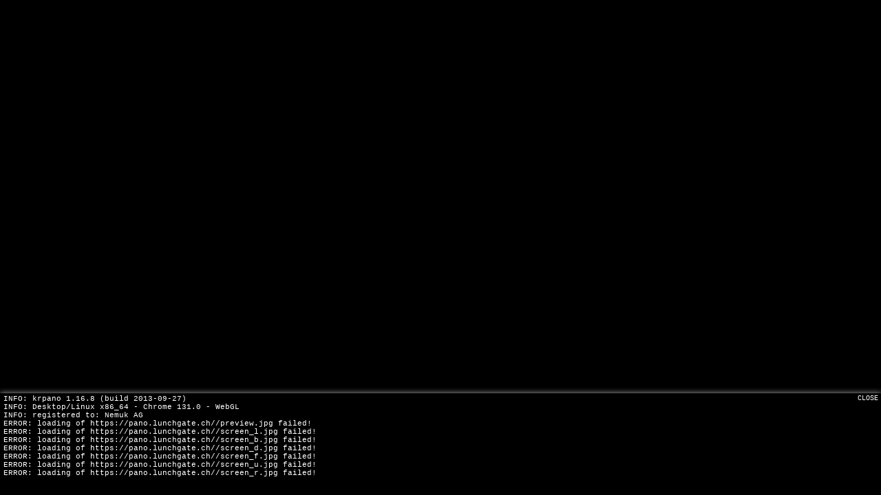

--- FILE ---
content_type: text/html; charset=UTF-8
request_url: https://plugins.lunchgate.ch/pano/mobilepano.php?id=3674
body_size: 960
content:
<!DOCTYPE html>
<html>
<head>
    <link rel="canonical" href="https://www.lunchgate.ch/restaurant/landhaus-frau-hungerbuehler"/>    <title>Panorama | Lunchgate | Landhaus Frau Hungerbühler</title>
    <!--	target-densitydpi is deprecated
        <meta name="viewport" content="target-densitydpi=device-dpi, width=device-width, initial-scale=1.0, minimum-scale=1.0, maximum-scale=1.0" />
    -->
    <meta name="viewport" content="width=device-width, initial-scale=1.0, minimum-scale=1.0, maximum-scale=1.0"/>
    <meta name="apple-mobile-web-app-capable" content="yes"/>
    <meta charset="utf-8">
    <style>
        html {
            height: 100%;
        }

        body {
            height: 100%;
            overflow: hidden;
            margin: 0;
            padding: 0;
            font-family: Arial, Helvetica, sans-serif;
            font-size: 16px;
            color: #FFFFFF;
            background-color: #000000;
        }

        a {
            color: #AAAAAA;
            text-decoration: underline;
        }

        a:hover {
            color: #FFFFFF;
            text-decoration: underline;
        }
    </style>
</head>
<body>
<script src="../panoplayer/swfkrpano.js"></script>

<div id="pano" style="width:100%; height:100%;">

    <!-- non html5 / css 3d transforms browser - show this informations -->
    <div id="nonhtml5infos" style="display:none;">
        <table width="100%" height="100%">
            <tr valign="middle">
                <td>
                    <span style="text-align: center">
                        ERROR:<br/>
                        <br/>
                        A Webkit based browser with support for CSS 3D tranforms is necessary to view this page!<br/>
                        At the moment this are only the latest Safari or Chrome browsers or the browsers on iOS devices
                        (iPhone,iPad,iPod Touch).<br/>
                        <br/>
                    </span>
                </td>
            </tr>
        </table>
    </div>

    <noscript>
        <table width="100%" height="100%">
            <tr valign="middle">
                <td>
                    <span style="text-align: center">ERROR:<br/><br/>Javascript not activated<br/><br/></span>
                </td>
            </tr>
        </table>
    </noscript>
    <script>
        var viewer = createPanoViewer({
            swf: "../panoplayer/krpano.swf",
            xml: "mobilexml.php?id=3674",
            target: "pano"
        });
        if (viewer.isHTML5possible()) {
            viewer.useHTML5("only");
        }
        else {
            // its better take the standard viewer than show error message
            viewer.useHTML5("auto");
            // document.getElementById("nonhtml5infos").style.display = "inline";
        }
        viewer.embed();
    </script>
</div>

</body>
</html>


--- FILE ---
content_type: text/javascript
request_url: https://plugins.lunchgate.ch/panoplayer/krpanoiphone.license.js
body_size: 972
content:
// krpano javascript viewer license
krpanoreg="Nemuk AG";
krpanokey=[107,80,9,282,21,149,48,226,47,146,-53,127,-29,126,-19,111,-28,117,-47,184,-9,145,-26,208,17,123,-14,110,11,124,11,80,-25,166,17,136,-5,145,-15,183,9,112,-47,124,1,56,-60,180,2,106,-20,162,4,154,48,181,-7,224,-19,137,-2,247,13,78,-24,132,-25,203,-16,224,-2,296,50,198,-41,100,28,116,20,143,9,103,25,248,51,145,-2,216,-5,251,-16,46,-16,232,36,114,-13,279,78,158,36,214,-37,216,44,177,-5,136,6,216,56,171,29,205,-12,146,51,163,-14,254,37,195,-48,159,68,157,47,122,17,185,-15,282,61,138,-2,257,-21,167,-31,46,-75,191,8,117,15,93,17,251,76,181,12,247,48,193,11,151,50,132,-13,189,22,173,-1,262,51,154,-2,254,8,233,41,153,44,155,3,153,-6,217,24,203,18,256,47,219,28,210,18,155,11,152,-5,182,15,234,30,139,-11,244,-7,233,32,238,41,167,52,138,-4,187,17,169,-6,281,57,126,-6,307,45,154,7,208,85,144,30,216,82,194,73,208,74,212,54,246,59,155,-13,137,11,175,-17,185,0,237,55,177,30,174,-14,209,2,271,28,150,70,136,10,175,-2,231,67,206,38,250,80,201,57,193,5,147,29,182,42,160,19,206,18,220,37,235,55,234,64,168,46,150,30,190,54,159,33,167,-23,241,27,204,23,225,34,258,40,64,-17,238,63,159,25,178,28,267,56,147,-6,278,75,175,24,191,45,123,1,216,33,118,-4,222,-19,302,72,183,30,245,49,138,43,179,81,189,65,154,33,178,17,279,54,139,-7,213,-13,205,38,130,20,219,39,133,17,286,84,147,1,264,43,217,37,122,-10,158,-14,203,35,162,-1,290,50,134,-15,254,10,232,50,111,19,174,-6,242,56,115,-10,244,43,229,45,239,48,172,8,165,15,149,11,167,-18,220,46,200,13,277,62,190,50,235,71,72,-10,244,74,143,49,155,10,207,-7,228,-4,300,79,224,69,152,60,109,24,172,1,223,48,220,51,227,72,181,23,255,52,90,20,192,45,194,43,177,37,144,-17,281,62,202,34,234,33,162,41,156,18,124,-23,186,-12,269,59,166,3,304,48,176,26,127,4,225,81,134,13,177,10,279,63,201,69,173,4,209,11,167,38,173,24,213,70,114,-21,228,-3,263,57,155,-8,298,68,95,12,196,41,161,21,160,5,217,42,234,52,180,-14,232,-2,190,55,150,41,189,28,192,44,180,5,290,55,172,28,197,-6,182,57,164,28,182,42,202,68,118,1,242,23,247,8,243,66,86,5,178,-13,197,22,237,52,180,44,247,59,227,67,154,-11,117,-11,236,45,211,71,186,64,181,53,242,79,181,22,205,17,175,30,199,85,189,66,162,57,246,68,190,59,172,7,245,21,144,41,173,41,142,-10,201,10,246,35,252,66,167,0,237,19,162,21,150,-4,278,87,127,16,261,37,208,48,182,-4,280,52,67,-21,252,80,116,-14,227,43,163,1,266,62,191,29,171,5,154,17,163,-5,194,-14,215,27,177,10,284,68,234,74,216,73,145,48,153,46,162,23,198,26,236,47,209,31,238,55,203,51,113,20,189,53,154,28,180,14,176,-17,265,41,176,-4,212,-1,158,-2,196,33,207,58,96,-13,277,38,163,3,257,20,219,37,177,60,170,72,125,12,172,8,251,63,197,38,200,13,201,20,194,48,122,15,163,7,235,32,228,45,224,71,192,36,211,17,131,-21,231,54,99,-25,215,19,230,35,142,-13,248,7,213,-12,129,-11,226,-19,118];


--- FILE ---
content_type: text/xml;charset=UTF-8
request_url: https://plugins.lunchgate.ch/pano/mobilexml.php?id=3674
body_size: 587
content:
<krpano version="1.16.8" actionintervalbase="frame" onstart="qtvrcursor();">
    <view hlookat="0" vlookat="0" fov="90" fovmin="30" fovmax="90" fisheye="0" limitview="range" vlookatmin="-45"
          vlookatmax="+45"/>
    <autorotate enabled="true" waittime="0.5" accel="1.5" speed="-8" horizon="3" tofov="90"/>
    <preview type="CUBESTRIP" url="https://pano.lunchgate.ch//preview.jpg"/>
    <image type="CUBE" multires="true" tilesize="1000">
        <level tiledimagewidth="1000" tiledimageheight="1000">
            <left url="https://pano.lunchgate.ch//screen_l.jpg"/>
            <front url="https://pano.lunchgate.ch//screen_f.jpg"/>
            <right url="https://pano.lunchgate.ch//screen_r.jpg"/>
            <back url="https://pano.lunchgate.ch//screen_b.jpg"/>
            <up url="https://pano.lunchgate.ch//screen_u.jpg"/>
            <down url="https://pano.lunchgate.ch//screen_d.jpg"/>
        </level>
        <mobile>
            <left url="https://pano.lunchgate.ch//mobile_l.jpg"/>
            <front url="https://pano.lunchgate.ch//mobile_f.jpg"/>
            <right url="https://pano.lunchgate.ch//mobile_r.jpg"/>
            <back url="https://pano.lunchgate.ch//mobile_b.jpg"/>
            <up url="https://pano.lunchgate.ch//mobile_u.jpg"/>
            <down url="https://pano.lunchgate.ch//mobile_d.jpg"/>
        </mobile>
        <tablet>
            <left url="https://pano.lunchgate.ch//tablet_l.jpg"/>
            <front url="https://pano.lunchgate.ch//tablet_f.jpg"/>
            <right url="https://pano.lunchgate.ch//tablet_r.jpg"/>
            <back url="https://pano.lunchgate.ch//tablet_b.jpg"/>
            <up url="https://pano.lunchgate.ch//tablet_u.jpg"/>
            <down url="https://pano.lunchgate.ch//tablet_d.jpg"/>
        </tablet>
    </image>
    <action name="qtvrcursor">
        set(control.mousetype, moveto);
        set(cursors.url, /panoplayer/qtvr-cursors.png);
        set(cursors.type, 8way);
        set(cursors.move, 0|0|16|16);
        set(cursors.drag, 16|0|16|16);
        set(cursors.arrow_u, 32|0|16|16);
        set(cursors.arrow_d, 48|0|16|16);
        set(cursors.arrow_l, 64|0|16|16);
        set(cursors.arrow_r, 80|0|16|16);
        set(cursors.arrow_lu, 96|0|16|16);
        set(cursors.arrow_ru, 112|0|16|16);
        set(cursors.arrow_rd, 128|0|16|16);
        set(cursors.arrow_ld, 144|0|16|16);
        set(control.usercontrol, all);
    </action>

    <textstyle name="NEWSTYLE" font="Arial" fontsize="14" border="false" background="false" textcolor="0xFFFFFF"
               yoffset="-20" effect="glow(0x000000,0.7,4,2); dropshadow(2,45,0x000000,3,1);"/>
            <security cors="">
        <allowdomain domain="*"/>
    </security>
</krpano>

--- FILE ---
content_type: text/javascript
request_url: https://plugins.lunchgate.ch/panoplayer/krpanoiphone.js
body_size: 66846
content:
/*
	krpano HTML5 Viewer
	krpano 1.16.8 (build 2013-09-27)
*/
var krpanoJS={version:"1.16.8",build:"2013-09-27"};
function krpanojs_init(c){eval(function(e){var c=String.fromCharCode,n=1,k=e.length,b=null,g=null,a=0,h=0,m=0,d=0,j=0,l=0,f=0;try{c.apply(null,(new Uint8Array(4)).subarray(2))}catch(p){n=0}g=n?Uint8Array:Array;for(b=new g(4*k/5);a<k;)m=e.charCodeAt(a++)-35,d=e.charCodeAt(a++)-35,j=e.charCodeAt(a++)-35,l=e.charCodeAt(a++)-35,f=e.charCodeAt(a++)-35,56<m&&m--,56<d&&d--,56<j&&j--,56<l&&l--,56<f&&f--,f+=85*(85*(85*(85*m+d)+j)+l),b[h++]=f>>24&255,b[h++]=f>>16&255,b[h++]=f>>8&255,b[h++]=f&255;g=new g(b[2]<<
16|b[1]<<8|b[0]);k=8+(b[6]<<16|b[5]<<8|b[4]);a=8;for(h=0;a<k;){m=b[a++];d=m>>4;for(j=d+240;255===j;d+=j=b[a++]);for(l=a+d;a<l;)g[h++]=b[a++];if(a===k)break;f=h-(b[a++]|b[a++]<<8);d=m&15;for(j=d+240;255===j;d+=j=b[a++]);for(l=h+d+4;h<l;)g[h++]=g[f++]}b.length=0;k=g.length;e="";if(n)for(a=0;a<k;a+=32E3)e+=c.apply(null,g.subarray(a,a+32E3));else for(a=0;a<k;a+=32E3)e+=c.apply(null,g.slice(a,a+32E3));return e}("7SNrgO>w;ErdIIVFK^g(Fi/_1F09)hDSU,/4*5,L165ntJS+uFDQlO&#=/sl/w-SQGe2A:Gf,;N-wK*P1s+%,Fj.f78Ze'K/q2Sq#=(rf/w-];0?87JG]hmV2L&cw2L&fgCm)SVEk9MvHF,6B6*cFQ/wRQt6*WPg6*Vrp0=>DDEJ]+[Bt`<n8]8NJ8&-Og06g:37#>^3Bn2(nCUfH#-E`C(B8-F)Ck@c#2Mcr0CO%Lu##vSU6;6vUDnCf<FhYc+2MkSaBQ>GOCP)W68&-Oe06i8G#<a+'1U&Hi06fnn/T*`<CN:c2#-D[mJpa,f(/+b<#97N3/93P56aivdG.;84##F,[(3Qsf(3l10#_?As-ESOtXhj)YCNO'@CkBQD#BE;G=]]h*-@@rBAZ%>A4gL'OFKg?)<O+$THG4+7D00Js%?1@8>dieG$',*[&$&pq3fL`)6asYPHbwV#G^[AH5d]+M4'rv89W]i/-[x$h#/+q#Ekx8wB2flL5ehZC5do<r*Kw'v>BDTm3HfD+I)nwp217pQ0ia`0B[e&V'nO5CC3=n81pkvuCU.ZrCQj>THEiM$ATVC9BmvMg#I5M>6b.og.SLV[.SL+j#AwVT=%j[h#ul946Z-7Y0t3UM@Bb%(Boq/$#Z*Te)gvQp#'q9;K698r##5>X#(9t5JYE/q>dgEf1;J1XCV+2)Bo6:NDQRvoDQRgnCTptK2T`Fm-Cx[c$%-[80'312#H_.H6%C]I2Mur.B6PlY6#w$AI#7s>BK-#ZG.rP7CUxVZCU.BqElk/1*Q0n@#'Kw8B<Yq=0ie+qDohD/FKplN#?;UF+f(2jFiVG-Fj%_M#$3Ra/w.WJq/#4c89xejCTV^o9=SQRCUxV>2ckFt.(*q..#'Kh##%<gVLVt:.'RF4-w7V##uvOHq/s`n.(b*,-vD,rBmucQ/w6i?Gf8%A<PE1aDo6We$T.w)BYXUwF0=5%($>U$fq:dIG.;hLB6[l/D8D-64MN>t6rfHB6rear$9xZ?6>f6.E4^j*/pE#UHA<]t*`[?:*`[-^*`Ze4#'=UmOAPLR-w-Yf/w.=)2iEB84+Sj7-wQ;,*fY&-#?Uu4g1ZAX#km)i.)'?,B5T65/PKQc0mAFg5[OLr(fd<0..%%L`+XpK@IF286NeC.6QH/G@:B4T@qp@W74xXKm:a&(l=e)9C+TF8B8N-b#At^`BNuOqBQZE1#f`[w0p7^J2J<)k6%:fM6=0`.1LC,f,#.j9;mu/Y1q(63/w6f<06i#B#50IW1Oi<?06Ji]*)$sv*)*)mC5?AM/?i7O7@X@(5e:m(BX']6/93/c##S,x%At>EG^Ei8DnGh:)n/h?GA^Wn08D6IW)3cb$bi[CBQYci/le@8/ldIpK>%>$=1xZ^B8Lr<)MaE<>.@xdHBi<1@XB;O19VEsG,SYo08F&)CJ6(g6pP0RF]Fb,0o#*f/skDa#ZAEE%Hnx('ixC=3fTV_BmYP^4d2D97<Bg,3HxxfAZ%8A2mS6]-[eG.-[^'#*LqME#oR,k3/[?9Q*)R$0<QhZ6#$C*Qaivw08Cwj1O8i#,I'=6i6hkH3J0J^CNX'P<-6owBQx$>19a3w%BbE]/r#F5(/p@mCVV?G6]w9s=Eo;/3e$pr<N[k=3qQdW'<iM*05a6K##uvu##:=c(<M`C2908P##5)&/r5nJ6b1ti3Ik8ZC3:lRC5H%s#1jjl18c+^?VCvn#YZS`C@;4M@AwX<$%sP4K#hSp.^l1'$;O9#$To_;1:KE(6*3;3%sk]Gu>PM.#R<&KBp$>dBn2([CwM*a06g=26^#ECEHaqu3ei?=lBSYD3fBM^CjUl[6^#U6$_#DSH*f;k7_+GW0ED9bBn2:b5xh7D0C&eG._<EF$=H/6$%-6;CB=M$6*WSTBW#:J68S[W-pi<H/mDkVt@qCW-^)Df/96$L/wQtU#>,8VBQZDP6`@iDD6]2PGfRV8/q07j6bH,a(U3=2[BVn1@BWuEB;nGo#%ImM#%1&2$#V</RoY'A6Z<$qEHm;eYY@NNEJ]M_##)7+#C?JTO]h5:6c$?X@tEZ9AvB7M06MVM#%'N@%p<.4#%%@610$^S08<s##@)]s#**`kF*MV,8V^$eELw6$EHt:JGYoHN%XidOEDe'HTiI/Y6c);`W3f_x6^#T62hB<G#(hj^E=N+f@LaQ9#JDI7/xb?IBQRwDGBYdsE=Dq:1OUhh06i5vE@(iKGBG?xGDRK$dW3?U@CBI<$Z9I,msGqZK#kdo-G2Qf#2r`eCVr9uBSIqJ#7blJ/ud[+1;,iu2K`Yv(2OC`#,;2=GB,$W2j0^7/92ol@SAM4Dokr/-vq[D#@)5l&RK/w#$m7t#-9An6b&`v#>UJXHEi==G',kjD,_UP##=Gk##cRr#_x+N.(Wk-CMm;%Cju*;6^JKZ-cLWE$Vo'47^r-j-sq=b-t$CP%87x7Gs#`6AP=5kCQ][&(/+eN$s$P%nE'C8DMMaDFMMV3Hb/#v&RK-]#>ETM:9e$s5s^0T784DZdV+Sw%V&9Z$ViRF$*=8;j`BQf#tfR*/95+*3.b,w6^#E`2Q7-m7Z1a3AZv0W0mC3C0t3/:#/Vn<@s=>T-xrY+Md^uA#&Gk'G?4B?<Ps_SGf7r0GffTVCNV)'#(9_kA+0SfEJ]P6#wru]#v)OGW44x(6^#?/2hBB>#De,^CUkMHE,n:WGewo&CNtTJ2hApS#[Cl%%:Nih#^4=/<DcWn/93UR34E,,ED?RG#cH'f/9GWF#(S%NE-).c,v->46beM1(s$#S)Rx$rA[+>96b<Ln#ZN-S#,2*E6+:-'%;v5QVcnHJ##`O,.aGoP'#%4wBsv3lB=S@S)GCBk%r&qw##6nV-AuYa#v)hP(9e76(q=BP%=S:o.T$8IDnCe<E01;s-wx.iK#ifcC9`6pD7OSwCNV)=6a2,x99*#G-wQs2<0C%)194W>2M,4i.$7E/<Lt`)7Xn.TA3C)h&U,Fa->l?H16bE2FhEL/06g7<B6#?>1rwa^'LMsGFiVqI/AGdA>.&4_Fis0O3ag2(Gg>$(/ld80#2CAZ0?I`9HEV#R%'uB614`-:]P+EkBE/$9l>;6`'j3r$-@@tI$W7UBQbhuGC2PJdB8LS=$iu'ZBYK.1BS_-A22WT*%$Y:i8?LQNAvg-r4+U[w#[/'Kr+WdV08F(pH+]18HEilK/wHI%<dgeF:3viBL;%TGEjkW%GZ5+>CUx&IDRF;q/qw`n06K@l6;/K96;/#2CPVtq+&XfXC3od@#RV$q6*MvREk^Q$o58nk4K1EV1sF%AHF,i`2he</.#2>iDQwpmDSQgfq.]v8G-l]E2L76GC3k[1CV3#<._D54#<aaVH,+_FCPQMXBWYeaD8's7FKf-SEl?@YAZ%;A@uxZPJL(SL6]PPE2M=0*mrbkAI'o%5BXiW?-[kjT%-R]0CZldP2hnNm6*W&l*bJwK#(JL[.7bS:%C@c*CWLo?1q(Z0Gf7](7<qYQ3/;)`#1I@A3fB#Y6*[_w-*bbZ)ee)h#&H)U'MRx.CrFT19Wa0LEmC2Y1rnP5EgblWEPQM8/92pj##$=V-A#O/(18iP#<W'jDpQ@T-x*loIVr6`1r@&=+'Ko:1L'q^BY/;wCUkGw2mSnOK#g@Q'21<F2mYxFVKvtuFKpl]>+&&p#CJ=cA$?DIK2++SB6Pu3,`TB+Ara=_@E)ht%=Bno2MV=5E5-A3HdQ3hJ],hDCVOT5CPGAd#mG3?GYA[_5#1WP<4d]UH)E@*1q:a5CUxV_;G@G##>Og%qJ#M:IWRE.19Dw_9ouEj6aob?=ha+YD6YKnq.e>qK?63i1s4.FB>A*$Fi^@_##m(9-*Q-1%pXKR,_fBQ+N^[^q.pJ<1rx.SG'#0v8ZbVlFM;>&saa=F/q07M/Q2rf(0kbt#)waADoe2u2nICj&llX(GeDI%#(C(&CENnf'MJPB$XR9B#ZEw'$-<U-0?=*'/T)f5&5>Mr$=FHM#$52w2L&j#2GbgS&qS5Z2L'8/2L&v'2L&p%2L'2--vLTY6[Uu]1/^%5#$6>q06g1:G&fqE&sLX]F%I$KBM;IM6a44E>$'%)C5HcmC5?GeC3M21##%=t06g3'%^i@N6bf=mAQMnS0<w*_i,kv.#$an-##+;d<ktT51:$([MpTl)C3MCuG'FG.Ee2VW6+qsC(rgmY7CYM)fP%&u1/%[R%;[odC/nXOG`q#d%S_;620UR^##Tm25D`PGK#iP-%?=udEmh_X#%%hdG)PQgB8_Ml2ik(]#1Fw=6[U>I3JADU4bpGN+]WH2(fl'W#JjXA0n>[B3EvR./95EZ1P_#q&QBmW(U<_<$0rVA/93:G#.XrB1/9hD6cO_V40Um*b%b.rG):4HC8k;56cL*A*l)`c-E/3;&mTBG)h'uH(4;adG-X<M/95?hX'msw/lhlOEHN_rEfxSn#+RB5Cm9_L##P,)HEovSEfwlL(JJ,M0nuUr[TW`1'oIpo7(Wlt/93/Y=%l<#08<8+)0dWqSVLwI?$'l76,#Qt3,LhvPYb6Y1:0>N#C?Qb9Sl?Z1:%-g2T&tj2GYXA6a1&c#.dtT6+T1r6+SS#0>'Hg%8Jl'06m8W?&N<K0owuY=GqeH1PYh3#tSI&2MbMi7<E?L#VH-`1/*=P9SnYAE/?;_#aqBa/r,EV;R8T>D0d1uD0d2q3-?[)3f/lf)LS;o-blI<#`,q-Eg_=YIB>'A06Jij%8Hqa#$d'O'M_Gg'nK_i.<U'a$;K]w(8m(a#S@K7=Kkn&aDBCE7CP=IBi^5UiG?&Q6*gmb33G?T9iZYEjadG4DQc$f(sdxm(sZ`a35eu;'jEg4FgT)xEk9YrIa6Vx:Jr2M#$ck)*.E-w1M%64HED(D/qU)o(O-Tt=MJkxH?<.k(k6-g(kBu'#[.6@J9<;uEjiF81sVVJ##6UN)0e?/Hw^]A0nv$=94%pC#'3)DEbWIi@=L&A-le*69Xp#QH@I_;&R7R)##m1<%)3>5B8_2`2iEKC(JFnZ#'2M]:/WL[CF0^g,HaZI19aqS1sV#]6as&l6*;jh6b%vO@=2@7C3F$o3jOXE0WfQB@uxNLIr8Us2f;v*4(SD,5@ki1J7S_t3+W)+4CoMS2hfpU#'ElY#xO)2(>aSh1Tj4IB89sR#E307H$#Zq#[.4dH*rO'#)n)Z1T`q++0?fm,-jIu(9]vf+0Qro+0Zxp$)@Vq$&sGH@BD#n1U8LF0X*+?0X*'<#<aL/13nJcBQv4d1Tj4A19N+?19jBg19sCC0t)k-=0b<j1Ta'/(Tg&h#YlAO2mSBH*k8LH/Y$7>(JN%h$=b3BJQiPRH$XMAGf%8.GeVeNEJ[5v1:TKiB6]Ha:#5vb1l@-r1;bB$2o1E^1/)-+Fi;LFG?4f1DRbW,ENO>;FBSZ^Ht-Mk9NiFS7tJZ]#)njLCqKL8#a]pnCqGUa6cc7bBsv6r&Ssxo'2/DE%n0t/FhH,#G-lut164SZ2MWvPIHLa*'9ufQ1Pq=g5^gA[3.*=*B6Yxe3.X8b/93/06WX8)0BESAIv,l6B6c(nux41O*DHjSGdjU36b8.x02-d66b_EYHEMn2q.wN*2MvIA2hR?G2L%NS8Zu4HBkMBT3)&hVJ;I=A17:;1CPR5D2mStY6,n,j@v40w6,n,n@v52E#)uLL6c1'R#vUc-?VwW>6d<DvCPZMeC_:WRH]m7?C]o:lHZCHc7sgt&4&xr'/9H$<&_W/PG-,8mHGtjC2p.,W6t,Y*0T^et1;PTRj)KdJ##=g%#876SK#j(kG.V.(:3@x<JQs1^fl@?k6bw,I17)BPsCqoDJ$k1106id//r#=J06VYF2SawY@oeGR#$d=q%Ph]-/9H/l6_K:=Bmo?L2G=3j#&fC60i`Z&#@'_'#Act8<(uZ%2L0S#0XuPGC99Y2@S]8(>uP6h>_CX^+`V(R$$'I,'23oxB6?;?1s_`C$;>,=#^9W^Is56kK27WA08FAX/w[%4(gh02H[9&5DohD9Gfeo)0?6v>#JG)vDo:&*Gu/f<H&4D96A]awJ?p96A[-.p&Nh*.7;dP[HFlAd.(X?<CMm6b#&GvYflFT-B8LcfA]VafEk7'^&54422fW2LGdaH_#V7L&0Q`?I20<fp/x<Qo`G15d#*:w+6,D8e#Il1Il#V`3#$uj](#<uvH[9YKI_*a6'6#M)'if[e&uLT#6b0wq#0qT%H*L`jH+vOH-?:I-#(CZNHa7EY6;1M.6`?$XFBAV@#@2UK$(smP16>r`*`dK8fw&g%06ghM>`u.i>dw9pGIs+BDp=3$&PNcc&PPKq6`Z)s#7P_2C99%W6^N]F28Vr+*KXNItA*RHCrr6I7A;;w0v,H$26_MR-VQ5)@=Ipd=EISu6[9iY,'?7Vu=atZG&Abt89[4N=bMp]I#S,A2jRh,89[4P-;9MR6,5X=4+&aI1/1WVC9`?n),3rn3/KfoB2J5)=avse4*<Wf22O&A;0R,qIp*r`6[_DKGdaH_=ci*+#&I>Q$rr5,$VU`O#0]ZN/xjkd06)xpG'GTt5(#Ps*`ZY2+Iu'A5(#J-#$sms#'*Xr*)^VS22*a:BiaQl1qhm:Hw?ZMG*OD)/t'M.+%ve3#0^5d=am9u7$):j#D<3h06KA+@=MRLI<T>)#j@`o@=rkP1NZ*u#^4I4)GH9O2mSt6B65aS'2/wu'20R^B3>5'4gLTj%SRIv)cfW)1plZ=HED;(0qbA^-;7h+2mStEBN5'q3N5096,>1lFM`V5H*J]xqJ#ADFGiQt@=C)C6Z-%Y-wIt]cJ&7S1<*OW4gLSm?=3cKIUE/W5H-fo?tjv71Vl^gJIj/p78+H'0iaS:78+SS7SFT()c_nouu?1u@x3XIC97oJ(Omjt(;_G`7Y+k3>Z:_*4gLT765gt.@C^[1JA2`W-w9u0':a*ZJ;QL^%#gIvG'b_&<e/cx06iSFL8$<K0Z>Q]15H)v>_C[KIt6*kD0S%43JtVUEM>)606/CV#$dGp$X@a'#v+Q/#'C/SP>MOr$;=&t$&/Ux3;<P90Z>Q=0TwsB9nAFN6GDJbFiV:N3.*/b$;Lu,#xm@v$#;Y$$$ZJ?#)nfmB<Cd/#)EZrH[9,6Bv+j%BvMjW#>IWu#V6R70#]0*%:&uDB<<V86$NNJ6$NNP6$NNO6$NNH*)LXT8w(780^WCEOBlj217pxKG>SSA(RxO=16b61#**u`8w,77(Tf$J7a?tNB3v-qB<;JD(:[bU'$UGm7RI3wG`RWm0SthR$@HmK>YuLV89R/?06h3wXA9DV&PNB-$'$R7@=d*u(3E,T2K_[3),(_+),)jh28Tv0&exlj1QYXB#GV9'bxk18<(6u):/i414+@?9&ljr#3DUpT;cwU3>_vgk37o5G89HJ[6_^^82L$wE.pAan1l@ff%:+;-)-fti#$bhD)5&tI@t9>d)9c+53HpV%A^ACkc&p4_G/PiU-wJ=:1>DvDI^ZoB;0Xq+MgkHp6^lmH.$c*vHYlr'%@huHH+[t:+D3*=#*V3s0?L5+/#6b='4Z*k.;UQJom-1*+)1kc&T1-r^kFX-DQw^k%Ti&Y1r[lNBtDb(8%NETj)#6S/q/`W6alb2##*<J#3dilFia=T%8:cm/8e=n6AZ+S#%Ro,DoBo>?WD-]Js+?Y6+ID->&ltAH$U^HrG/W./q(1-/:Au&2L76520:R,;-*c?#0]6J08Evf6c+(a7`3-MCa*O`:/;wc5wkj@=*f>rFh#U@%sb]&/5/I)GeV&m#$d$[(OTg-ET.7/&m'9rb]3:wl#sA0RV21v6*5OdBp=CbB6oXEB>/J]Gdciu85'*/$U4hADn=M<BQu]X06iQM1qUj:Dogu8#*13u0#&a:(8<-Z=*6'bBmpJF0=cNw$IEkGBmvMS1qC+p$L7]^::l]b-s:M.sFe@nBkiNf61cm6-_xSaCTikH#AfM(DH[M/.sQcc.80f`##WWff&Qml.)[<bJ[8r55[#H?-[_?p07%lo/9F$Y#w;@Sq.R$J@=Boh@tE@8FMVi/GsZ3@5^&61BuJ8vDnOS$#.#x<I'%52#%@VQ'3fnK#v';^-wT1r#'==/>YH,q>YK(g0?JWq1@uQf-%;es7Ve)I#%.Re+H:3Q0?;=AqJ5]>6c6_QDnNmuFiTDt6b1LBJpS,OHAQkaFKg^2179r+7[w&)EaW7d217HA18/5q%BM1]B::Bnk_ItkD65uH1r[DDCrFa.B=`Tg/928)A9s.8I>egK'5wsn/q/cfC<7)o(3ElqGaZ@ZCNV8G4C]GG##'GKC9r?#06gts.BcA>Gf7ha&76W9F@.$pFgpo@##PB3:9?[:1:n^oVNX0$1:Lc[2h@k[0Q(I70ME,#Pwcfk?W-sADIWZa=^>BK:9Or,)4W'X(p.C?(s?M^)3,J9)8ARC#wRCH?sR,@?-NAo:pvn=3e>SX*Lo[UBp-&1,&B-G/ofbT2mU);;0j4iI^kN,#35p&1?owi1;*mr-^ifw*R/sTHc)V[HEfm&%=%xaV0<^gBj.eAGe1j$8S06&BNlIBJQS#I6bSJlFiC#R>>]htHFo-]HFk`nLLi(&3D:.''ig=93D;^O1rReS+&.;o(<GBQ-ap('.cvYl6b/4rD0Ia<'FZ__CN:c[7'`3l2j7sGr+Wvf0<n[P19E_P19NeT6,(pm3juKgB4X'86,$Q,=G_OQDL.7H-^*2*#(AVI13WaT5ePn(B6vfUSn>hB1r[85CV_I.B?B.bqIpGMElmD5CVLx-EjkDx-R(*G$rvc/F1YowEk6c4-;Pm3-UIv5#&Ixh-GtE-EOBo7DoC(:1/e_Y-FIh0Fi2.1DoL#&-FIh)C2@r*HF7Y&-F@L$G-sIJ+^&GJr-f?jFh#S,BXiKbENWmtGg:gNFirS)C9`sxBtAftCVOv;Ge.a_8?wBXEoh^NH,4IBFiVtDpLxbaH#.?0Bm%V'FMW3JB=2d+H,*l0C9;<q%8aF93,BelODFuj-v`M/a(qL`0:P&<6b'F.$e<4LBs>LN1:6It=)B[WDL*1)(m8N%#%J0Q/mN=J'iiN=H+v/L1/(ToCT`<j&PN@l#Ylo6<lj@iHbmbU$N:U,G`q*jk@i:qJ^T^U#H%dfHFo/&#)+CS/tH?Cf7pZ8W`fg)6c6a`G.:v+02Q)3Bp,--IQoS$BR4hGCVE*NoOsr7#+TXw7t&Ad.#`^'-vNX-*3WqbC;Xd,-w7cM#Y]j6+GM%C2o<A1-VQ`EB<N=Z#LWWx-w;Oo#?Uu1u>GAj$[u7b2&-.,<w7se=TAO$16OfZ6A^TFCPa0v0XEq@##%Bi(N/f`%rG]'AZ%>I@t'>p1f[p:-6+S36d3?aJwTkU8qE_N#%MV8#)lBt3N;wo->cM#&POjb##PAqHEKEH.okZ:2Q8-[GwhWb3JBE$06m)bQd;1G6+:?kBQU_i2kGjB#>P;R-'LL>6+8eV=)Lh9->l/6#GW1(/x3?u3I#l:D#+swEHjw;(Mn;t$N'tDAW]*M2$O+t0svG65Ce$oJ9Yt:g#B7h4F/^/6A_#=/9J+1q0&W4K#iST/<VH70=3@BDkt[fAZpOaI'%J#BYf?[#$vRw#>>D9(6H+4#PS=+)GC-F#(CL)6WF,5B<WO`#nUQY6_#Dm#BBhJ0<n0t33at08WGK80MMP7#JGGMG-,g0CP<RC00K<=0o_w.1=72*6YxMj##apR-*SOt#wgW>#Am$@ODQDh0LH8,2i#'A'5Sj@0ijf>7;N$?3O0b53J98w1>W&405a4o44tXBN`N-'1:J`4+C.'Z#$mR2+&t4b<en$;1<,v0(6ZwJ-^(=e#G<8f/pE2;#/5D;3-^4l1,Kp,2MdGK.ttLwC$Yi'hJJR(,xxO>1gtpc#>L;q6c4i+6A^gtNG+$kK#g[4EN_h;#+eQ(CPbfS0<g0+0#^9j+A<p96@p=*FF,e.2L76JCJP_LJQDpo#Yf)v'UAa&S8A>q#$;[F.t69T#$3QdJr#J;@t*1M*)%sB2IZZu.'@$;2JwfF%2pCRlY)Q%7q/-?5H-3+)HJXu#mbw?AP?$d@t(#VA5EXP$(Nm_08i8K#@9*(#w^<].9It$#@7Io7<Eh*#(JFfA2XF&5coC+K<m:xB>S6$C:fNf+^/`Q%-R^V8%ag]CMlSeIJbCT9NEkZ6'A?W(:fI##2KC24+(=gI<@YT#b7*'3jV_V2R@f_4]qQv06M&b6]PDD&dF8t7<E3wH*(]kG]7(b&ljLP#wiRE#+RNZ08:p4(L;$$-tfU7#AlpE[qKdcYuP4g##,J/%Z:=5.%:jQ#3Q&&GQ]):-wKw&QtU7B#$b$d#v89>%cr&`EHbR-icOf2##G=f$#F+r+&N+P#&H#OaDE4aHFmYbI_*F82f3]qEJ]fM[o]Tr07F%1(lYFb7_R3XF=xfE&ljXN#?cA:+*e=#>.]bu2/_mH#b#.U2Q84L##7+;06Kdh(3fDZ)M;I&Asf9i3.tJ8$;i@<W,tc[FE/_f2MvjV$surd#:L*e2,P-A$wnBA6cc107(78B2i*^p2d'PS10Y/l#^i`SCJ>P#CJA3PDo^fvFhMB^'2/bW#V7do4gKsaDog&Z<-3G=P?]FR#B25cg1[*81/U<7=e;F>%qVSt%:*dL#w$4tB7s7R06M->.olCr#c;3)PYEms32tjB%NY_x4cGIr%Ug?v3.Nti#x.V:#-9VE3N4OPs`Oxr5_NLS.'7O16#J-D$e<(9F2(G^I]83%(7aTi#9X/%B<=_.2L[WJ:.uan#>Dt;*K0Ms7COf-@Sw20drFS-#?-1X(WJ(5(WMul%;PwDGfvLi]4n?hEHb60-;]xn#'q>e2Y[N,2he>c*kt-r$/cor/5H9l(L1ur$#r/S1K+==##nmx3g,#3+&=36Jm;`wK#f%#)0M*K0Q`*H$X>_<#Zd7W+1vp*%L<&M2I$K7DL1re#fL.C&ljKK###`H#Q>HQGqt&96]laUFEKh+5f;/M_W1cW;j+M+06iB$NadJX.SLM/LUiJR12^i.J6OMG2iYIl.%;F8$,A6[4,RO5BtSh6C5FX1Bp?H.BnDGB1(>wR2wpcJ>J+sJ4^*/%9RS@SBLk`G-^'wbZtOQ_I<ZXD.<doxG/vSQCqfMS9T,0>)irEvHAavgFjGVj+^0Z=K#[o$S4wCZAZ%GFA-+;tG6xl,H+]dC7a&a'F[vRK5;Oc2G']8SB=a0l&PX$E2i*WA*)$RW/lk^1#_m^#3IVpN<lEV$DQW#5#_m]q2IZZ%Ah.4Z+&W+g5#WA'(5rL0(4e931l%?*#(/1b5%bnS5(w:-8TH/*3eNK-7-Ox^FD`I2#&]S'IsPe7##-IM#vM.X2L#b=#&d2,.82G@1rC51=.*X6Dml9q%UB'<b]t=D2Wu3^09vTt6^#^/#**9>6(-JUBu?IE6,6tf/TGh[:/4X36`Ppfb^G-n6%D/D/92odHLMcD#I@wf8]8mdCW(=H@B3Up3L15&4bnT=(PN9$[uQ^KA#FCW06KA$Q@p=K';&0TJ^VhU'2F..2p&ngX'$%U>w.aN>w0U`ClmpX'@&ch6,>`*1qLD3#B_$IBuo`UG'k`%K#h=1K$k_jEeDZFqg[`()M9KU2+oEbC/5.B'j/S%#W)wMF2(Qr,>PUj7<M1h+&N#[17oQ52Mbs-#-puL:PX(KN(biM(/?$53gXT.2iYI]##$.m#xt<CA61(@4`FcRCUx%v#&Q;^+A<N6+A<?[[U'Te,>98>36D;K4c=`Y$.&Z]GYB<@2fsD52JW:ul?xI]##17b4bp5H-;4Tm#&Z>`[7k5P@uxcZ,Z>r)#KR9Ycug%+87<-stBQ0r5L(J$-w7)R6clWdG.DS<HEhx`@ow.o4AH^I#)=#p/vs3>2Q:E3-EiQL;/J%QBwZjc<cj1c#*kF]6+Dm/(9OQv33FTY2cX4m6bfDT12]:h5>3;fEs7Cp4%pc+#-8v]K6/Q-*.Ix]'#dGK-wKZa5v^%T6c0hjGfwo5H&Fu?%on,k(/GTK#pYI36)u-93N55o&lN=C2kFoc),s;;Dl*xF2jD+2bB'@G,>8,,&P^6E$:>2R08H'&5FPN;(/,C,:.uYo.sI)+3`TNd#&H&Z9NVBe&5v&6)hmX9.tsqL##:x[#m=U=5hKF6h/T;R4A[Q.21@+*6Z2t.`d-XY5v'XR$QTbs12RPMIt;ZA7BKwQW`X10j(T6FGf81ECVDtQ<Ei5xCrFf-=G_RRDL,,s-AdxO#>J074GeLY<FefMF,*Xt(;PQC#;Qq-=o<<-BST*ECO?x.s(NE,/9E%o-^(0G+_Y=b$>r2@+&%b9FjHotEl#%l##,1:%9kpX(0btG$#+I'##=#Z(8q`1(5,Ll2hnTJ%87Fs%86h<)g.6m`-noi)0GxM$v@K1Zs-ok#Af4b%<FfD7<E,l)eHq302*$`)1<0%#/UV819apx*)$w(*)$CH%?;wR6[gfS+Fc/1(l3<)2i52C-tK&e;lG8U#$b$2#$k))%qjg[4'd?u#[(`V#;-$tHXe%^Qs)AK0tW@V1rnPEHb.Y;,YSd9(Q/>O#c5AMDo'>a6rm-oNk3E8HEfU01uEFmK6SVE'=KRL19NdgB=Md*-%hcqDo7(.0<IC]5+EtMDPqrn#+T.V6Z.:J85,7d2Q`/;:J='@BZVhe+C7xa#$()1#mQ`iZ$oX`-w:a;&6T0@/rbSZ5N#x;2MYc-C569Q&$TW3B;^4J<(oEh.2t%S-[icR$Axnl]mEbi6b9l/@tAT(?x0uw6bun:#@S'[EVq,H/ldo8_K(>h##]#w-G+>o$;I@&$6B@Y).+,G7ocXt06Ixk(WVlG#[8pdN*-`-#$`?M1jc_F6rnjw#&@x?##ukS'6.j@'ifnd#,-I`Cjk9i#@Mtt%#gVe17`-](8R49(8;+W(VV#%(6pV<(7&*E(6KM=(Uhor)T3`=$:v(OH;km^HW0v_J>kE';,eO2HxD?5.[L-l>-;eu#LXT.B:r3`6Z-AFH*JQYB6tT8S?6oYGeV#,HEgJ6$ZxL9D1n;N/95<j/w/gL-axoa'MM,j4JvYu$'$Zl1:';P7Bo:s`j=mB19a1?06K=K#&?B;##$&*BM:hYBvsH#4'dfv+`3c+85H^v#%.eFH]s<;##%sw#g$FFn=c[9%v+SHJQ<1d0pd@R##Gi6'SHKvJP6-Q##([p#v(P+(JG(K##a?B(9P6&'qAW%$fo%<BW3>/G>A=C5ZcX&#jetRYuP]/##Ys,##)F3(%iQ2#FYXRD6]4L#&&(b#Yak:=*S5A@;]&1#Q6T-4c)9q#b#w.^ijh`0<8<?@s5D)#&4=X/93.p2j5(c#(w2q.&xP=6b/uO=bVZN/96a:*O(3a@*'u*B8Q&##niMc@N#DuJ^W7q$7#UTU/(m+#(T+kFC,$,6^#8l#$IU(Km1DBHc+<H'9N9$,%a=V08BOQ=cdvc2Q]FYkGG7O0'<4a08;rx.Z%T.##c5Y%aSThCk?241OTRg.X5bY.VN:+7tp$e/n(DUEEGMBEEjZhCp0%*E[iUR:V(XxBQv7ia-kSX@CM;d*4V&u.`$sl&n]tE1q(2NJ^TI`L51AI.(UUVEHm=3#CJ]R16DR<6bx]^@;Gr)@v5$*$VlJB7X/b9CB+HNCfOp.Cm;ojE(j%+6b-,e9u2X-2o&dnLfJStH;$a>@v5#A#[`FG#>[4B&#BiBXA/dn5wI6W$rsmj(q6)-9WhU3BR0]pB6kTI19E_Q&m2>hB8L0,78kv2;h]cs##8E.'odWm$#^gOG`muJ#YY:e#A],N#$(nf#>K#p&F0=3EYxo=08=9<##(%o$5*GxC8Yl@#@B%K#@M>B#>INi/%6v(##R0`(:BvB%:K6N=A9*+APO#Q_f>j8CJ?-nBX%SVBcCDL9MPT$7UKW6#Yg,=$nPbX*)%N@Bw-ddLmMOl#[^,e225o3EZH0KB8Ih9$ba0YBs>Bq:lL?TK<59&J$#Pa25=_Y(g2vpCNx<6$CMsd1;6DD$1Ttd6+/ox6$;7H$SDQi,F:.'0n=(x'l[MS-+=ht%;Te&##l&CC5HJf6@O<t7#EhUCPbIS/:BC.6ARJLEJds=19t&qEH3kg6ARPNEe2*%DKeV?6b/,'3d2EF#weOXCNU7o*4QVc)nX^r:9T)#?<eMCfr=@O$;Fv:#3]3RCgDOlDmO[q71Ug(5_P1$%t0LPPEHT9*b/a.##*QX/$1t>:2tOI'lpwl-w7Vw#$ckY/'W+ZHGk[?G-+/p&RGHi6Z+GYE3FE.Ge2.B#$)FA&:=J>H,F6H##>]3&8iJxDSSrL/[TVn##6nb%D,,I/%];i63x?9+xt59BM^o6C5QK0&Q;8p._1@i8PEso:lCjtCT@PAP>,&m6_gF<6WXuS.Zd-4Ji0EA0tMC1(U3M&'(Z*1A;hU>$[e$CDv0h`CNXw;B>8#24%tC)(U?YA#ULn1HrbZL&RRVT#&Q,Z1JA7u#?E0T6@_cN=]JrA#?E6V6@UlO/ler8HCY%@07>O,##SN.(t*Ou^WtcRC3M1`-wn/)_R>3t9X61&19E_T.8;@G12R%rXABEE#>^''4GcYJ1P7<7I=`Q,Q%9'7+CmnM$;;.Q#M_+wO-:Kt+&',*2mS6Y7'J,Q6ax+,=b`k908G1G$`7wiBp?PiBSIrK02+-Y15'[S#[7:F5$/Zk.$nB$8T#^<BmX3,3e$CT#9F:WPv%PB6;mTG+0XI,(P#7b-]O1u8p6PH%8;862j0^10=NZ>$(b#,15%OG9k8gF$D'/.14iE3#$uqo02,uq$n>o6B6#@m:JBH/-@I^w-Vu[eGEvZg3IW<*OxZ+9##*U;(3`Nb$?mLJB8K_(/wQkkBp2(X8%:+p61%3]B_H+e3.WxB#$uhp#$cZA6@:MK6)G3`4c-i')GEGI/A#G/9$B#K4b:P)Fh,+]Ha_M64/kQi%U1aI3.xc^L9=b>0WxdKB29%B&ll-92mQk`+0cmO>e#Kv08EY;hNcN45'_u0Ee'[)3.ukQ-]F/D##'&@qJavY6,#L6B;^RTA@O(=2i?@./w/?:0k=Xj7#EbM4F[jK#%@RM2evd'2evd62hdEF(l3?*#x*bO4UM1M3.Wx*##Dn8[^3dD3.WvAG^wuXfl@3OEeIk[#0C#_1rx(CFKe1+14D*Ba)2W&C3kL3DoIL1.T7RE69,?V6>I.>]6pKN%%CfZ18]uv$]9LL1/`%X*/bwl(49VXEO5tT=A8f4#Aer=)eOSZC'+QA]lGAR2iavb;h_?Z3cSLt]6K$[#@8t2#+[0V/:TBp%9wLC#(.v80q*)V/5-Yl%omxu(jCc9=As+U363M`.oxBPJwH`c3HwHC3.k5<8R;SN##.^o*IlM0L3RCD6dEJh?]oj12i%H>&cQ?4SPB[[$s@bD$HaQZ(/-6rH>NXe<)kL0(fd*YCEEV)?b(8Y'VZ4g19_7Y#P]=-H;+T^:fpJK-?t9?#xRed#v$Rg)6tm[G-X3F0n>(c(jq;)+%x0'6Y?CgEJ]Ic,us93C8YZoCT//N2L'8/(fcNs4A7HI@CHSI8[ivmGYUM385'%O#Y^Dn2nOsm4xm*V#$XMx&H?1*E/.oiClmMfEZc^nJldY7##]Q9-Du06#&mZCk]-m66,6+[B6]*VBQxK`C#Avl2MZ+7Cu]m(1FY;CDMa&o#/5&CG'@^/DVcBIEMnW_6b0f0*`vdS#)u.O@CwL_(TFN?(:9j?(::2I(;'vX(;-cQ(9VDI.Z&+l#_hF>KFo5h)ha.3*F^G:$s]-L3IWBhik4?<9jO#S+bv@R.X5Kw%`R/'GfS%>DBqev6*W&eGJS=>6oLKL?Ei/@#<>1V*)%g9ED@.I0?7UR/9`8FCO/EQ%*&O13.P<P=,oa^1:VqNGbV6xHGFL$(hx8Hl[t?hI'I`9Dn3gNDo0G_J%TA/:KfQ<#3mc''l_qvCTV-sH8$wXEFB4o+'_Y)##-@H(7vkU$SN--F#v%UHGOZWBPRVgH+](:H*L>aI`]%&b(/VlK#g_)2TfCF3IE[W'ntGVI<@PR`Ngf1C9;Tj6aiq,'[L9>/?_J:089L3%PU&[EJoUbCk9j$BmvJUB67b##>d.=#]*n?c&o98LMN$o/pF1O>&Go,HwgAB1rwVCC5E=)adXG^0?7L))nNXO8:jf005qw8Ge2>3Em)De%qW[O#)w-:J%YZ4-GtA>#,Pek3m*fO$Vu8;8#BhK?,-VJ9MFadCTiZkCRAiLCUxT%6Z*ZE6w_Pe;l-dn.)%.<$BRb$Fi-4=#TOkjl]s5g6`$DxLTm$DEl62'CM3_N3ea^m06.P=IPLo?1HP`DZ=XZ(0ia.`^nBb9(mqP;@t.-N#FukFB6oH3#4*%-n9'wQ*D?Wv##BaM)Ql&m(Pe:;9vi[:CBd:rds29VCAJ_,BW#DI*.0ot05*@cCWp,&Bs>On*d*wS97[*a)eQv4,?*H20X#oC)GF18(7^YR1jQvP'j.)7$w+r[19jqS6b0F-33PEVIZZo16b/2q'q'jV06MAJ#XSMq+]s3m&UdBv.cc&6om@d65dlB:AwEf>BR)3+=0$d$19G,C),1,I'NUa-Nk:h'2iur1CZxQk6A^6*247:YCjitqb_YAC#$bqt#>AsD?dQdFBoq5s#=^Z57Bq(4A1xU`K6Um[$;q>e%$`?s1:Ab^;e0tY>Ytvv=h;xcB=M[*CVD@C6[Uv=6Glo.P=vO>u#,gSrhpQtQrTcr/8d_r,v%0Q$iF@(B2&MD#)l+J6^EU#.Bv$x<D84I(4h7E(qVStVQN.s0mAUl0tNe17Upvv#hY&KCshwN/wa^U)8GhC*eVwN$v,dM_.oZp5AY)$0N0^V/@*$*(mJW&$vZ,N8XVp5-[[vV<`e4?#@C/.TM.)lJp82t-Z2+5=--qB3e%N:-]mF(,Ag-D%]?o</:B::+xt8B3+s;v4FpAL4DFm=BmZ+m/95NU#?uxJ#Yp<1#5(YsSth;25xYXu/@nIEG)p%###%(S+Eb-O&)eM`/xO3G7obxW6VI`hZV:G`#(C<>JWBfJ2s=U=X&0LW&PQ*IBtDQkUfDo[C2bs,E,?+x3(t?W.8C+A#Y[[;*g1J4$Hm[_16N/n##$5+FMf043g,u&4g<2,Y>67Y+xs&C`,(4$:/5l8#^E7pG']6j#[_PY,]8D<=Axbl3/Sp4lbj(a12K(0eschg##/'#)7J[6#=&^G32opR9miM004Y'#3Fj,Q-w$SQ#%0</#$W:3#*LBn4FEmZ>^O8oG)&5g(2iKO.$d:k='TOS-&kXh1:AQ8:qMP#FWk_xE,ZJ:FGIPG2Rlpd%A-]F6^EM6[SKDJEfxUd$s6Sw#`Gq&G`pw8q.Q[>1j=i5/xsdi:jqa4EsRx(L/%v'##-rUN,:op/x3CH0LZ%IZV1DT#v(;K$jU3R/x4Af#3v>0EGZSE-bvNc-Zt3:*DaiB-bub0*HagdGu^-2A4wMB#Cp(Y6b8l]###?*&RYW^EE*$Mp1hBcf4q%_/9547/wM*Y#,)BmK6Ung$s-oM+F#HPQD4`?3D<.R#>Q@v12UNO$Y*^:$VwR'*K:f;.Wn3$>[r9V$Vs?Y#P][[1:T,E#1b?hEJSFsE[1nJDM`u6&tGJJ/wnTB*mBJ39#5Pg.$PdgIK1S,I<$[_6]w@v?%4<A6bUK16$ug5[qVJPJr,f<#$#ia#89hK-lmdhBQo3D16;LD6biEqBwZn+BwZmc#:3cfMG4YqLfSv*LfRvBGdjI-kdU&&@84Ou'?==8CPmZF'kP>%)I6oX,>x#H#>,YU19],sFgw6HK6UuQ##>mDi,PSW3Vl./RSk6lAnHUb:4$T>i+Rg^WNI]b0mn>H@BhST#Cvs%J11i6#AlMgN)`N`C$m=A)6^dF#&baYnXYD]>b[U^6]v_c$]xkn<2_Io3*r5j5e*8hB67UU(i>_:&5N_<#KRO/7<Bl[$&/GZB?;_?N)_'jh6g[U1sO7N:V(&UHb%(0#>CSk#.f)DSmn:k68p0Wi,mD;;kct?(+K;l-*Z60%'M,1ENLY(k%KUR?[QCNCK+MGF%dXQ-tqN1#C&>E/m2P6)-#b+$'Ge1c=iq/#CL+(H<1)So4XY6*)$M$'lB#P4]dBK-$<Ev##Cx(-B0G>4^=eU8^PV5C8`AC'O`;3?VQijAsqsE1qr2p%pRXU-+K:G#x#eH&Scc,&Pcp0$`79.209VGQrRO)'2w=d#>,).j)h*&%U=@j&Pca$'m*fQ#K$rq0<n.SCVW5Z##xa.%c1s'1/CPW/ldCx0n><U#-A2HBMDvIVGIP5#$[h*#[6Fu$17f&adNWK/q..vJP6?RAnT'^&pBFi%87x,5oON2,YSTR#>DnH#*T%</w.ZU#'k1*6bxRB+xueH#nCQZCGPvr$ZH)]6.77IH*MD88?meKGsPl<G#'QPCn,<@-;4KW##Jm72j2(1&POqKEl(:9#'qru<n>/Z'MK9pcuJ=9$?wxc=]KHqO/2j>.Wp<i<(ni4%9<eh##&d?)7PWn#H@mHC,Q0)Ea3$K&p9@f-VuMsJ56Hw%8HS6$=OTt1;i@eR`CrB6,#Ix6,%DKG.^vW@D6$4Ci43:iK^>j%9k3Q#%MWg#>CuW#Qe%kQW7:K6^$#>B1s@,=]N1+(O3At#<;n,G;^P-GAxxX6`OKo?;2WW68MS]Ir9@@0#Mbg(%W&A(V9HZ*5/Om-+_9s#$M_E)0?'v-+_<t(j+$t(fcUb1L:+X(h3AF*lL^FR#>Rl/xNUH08:dV=d7(-/xp/0)28Q'/:pdm##'rl-+]xN#%VW5(hV.C(iwtM(hTUZ$u4A-(g&A,#d]&T-[h';]vnH6K6US76`$6<^2LZ:F1@6H0<p)1#$v$<#A]Cn%SnA)$sLD<-*:Q]&6s`H08r<n1:]Z6#n(<FA5<8A6%p>F%^qr?<b#R?I_t9^BX);U#BTsVF%deT#$Fg,%+,&irHX2G6%UOt6tUtgB`aKLk)>BJ&R6LW-WB>9&7,KD*,fK`06hu:$Yt4S&5<C`#?2hL??L[^@'QuR.#DB2)@0sf6dX#]FKp8v5l5Lou$D%30Wdl<K6Uu>H*M))GJR`%02)XZ0ibhRHc`19%U:T?#95/(1O_e,BZY[gCpqr30tc/q6bC-V6rf8Z'igkjFBomm6_o'^B65lr/w-gj5E%i?21C?c-AF*_#(J%V1UI-d`mv%QBZX.UFh#s#Dn)>N##w%(B70dJFis0Y#$>lt/w-_m2h%)a+FS'0-G=Ri2Htw$&QjqS'o?9p(O9o%=G_IC2hKCH6ZvnoGu^n/FM@gj'Ytda4A6)pHV=s<#+K]OFKs5W%8f1F#NA?Z-CdQ>Bw?Wm7SF)<-Em[6%#c0rgiG8WI`9Td##PDg$ZBL=8lbdXFj,Ve14:jx#Yd1ANe3=72LI64BxNDx<D3_'@=1ud0t<Ws4xnoh/qUT'Ee9Bt0WdeI#Fg5@Ge#Lw%T<)+<edR30WiWd&_1;j7SF87#>RKf%J'U38laU)Firu/BMA`*#e$4I21@0?4,[U%4bJvI3.W8Y8rqd?3+N#+/oG#fp1hHc4(A8k06UdX2H0Z^0ib6V4*_h15(5,C1f^*W3ICh=.ohlC/5.7N3dl@19id0>#$3@i1dYP><D>m92L&a)###p.KYrB9FL$%U-[QGkUp=QqCL(Bx30?%]@unsq.'e:;21-[$3;#i44F_XkQ>?QTE)/)j$Zml`1J@l-*bDSA0N>pw$eD.O][t5DDD<3K6YxN(6b$v1*kbI=$KN(.I=)$JAPgh=#-s8mCf8S^7J_r,l@-8r05b:/#=3?:E,6;BVn[DV+a7X^##.eL$,mo*<-23i.Uu;PCMYGPsDtSdGYAtiO/jURED5PR-[990*c9#m(ldXkBTj]eD2Bt3D2;chD3umB]8T0w06f[k.#C+$7<E1)GZN;3=hKQ43fZFL-xtk7##/[&+apZ^#0p`E0ia1q0i`SP@89['-@ITY?;/hoC5HJfE/S7'),*cH89Hv,0uICt08<v'1OYV*QA^7,-vhGrBn1GD*HxJe(3M65%*`:^Bk:[Be%hYT(7g)kJZr;L)H.pY#G`B)R&9uw?Vq3C#$c;HBFZ5$0/bj&6+4G@?EYps12Y[X%F^*RI<^8/#?<O%)QwU_#BLiwE(+Q&0?7PE#(U6=2gjY@%_v`vFAgfe#Z)f-3Jgqb#@($81q/Ei@tDbEWCwB+@SFt^#]O-^2fN+sCj_3%]n>H*##Gx;#q0ec4]Pwn#v*C>*I,Sj/w?_;#)e#EA4hH>+L3H@.u'R)#>F*m#+uu-BmvJL@=89+#Ds_i3hC8w*HF$%Hc'Vi.#1EL#&Ii)W0erC#@rUx#E3WDH*oDl(5FuZ2L95_&lj:;DCf#(BQdPN1o]^uIX#=g&547*7:#wf#e%UMCUfH.CU%E,3-JcrBSnb4.<6cb#-9>f1oZUm?VE/U2h9]n-@/Za$gWfCF00]O/w6eU##3'f#%IY'0Wmr<Yd]/6##,c7(7vwY-D*(c/5;UeGc8jcIZ%Zm%oq/l2h%0?]4dsTFbecTHBAAG0(N4M/Xnw01hEkp6ds3):3U0#/xsBvH,)u+)GC-`#%j%1#%CVc#%1Ja#$c2]#(U=-HvK()9Q0vL9Q0vP9XA#6ED8.7B=3Y`(m,'+#$#HQF0.(4H'jpX#.vEnQ;%@t4J#pg4FhaQ0MEpw<K:o1FERXj%8_D@G>'_;B>0LJ/qLn(78Keb2SsoBp1gU5#(:((C1@6^D7rT00ibEm2Mgnk%#Y*rM0&a.<FKI%##7dp%Y=[e@S@2k#-9p$7C.BnRTM:t5eP==#+,L2C[Od0D6>0np1UEbDD)$kF00D5Cx7`A1Ts6n2j&Vb(mA)p7tJU5DExD/Hs)JNBG:PP.W%>9=-[CD/97hv$uTEN5YM6K=3Ni.6+/DYHcZl^.Yicl=AB</=M8kmHb0Mv%Yu6o(3KXl;2f`h1:wdp)8.;2#BF9`8$W/@3)wv5#-Is0Y(]'H2eHDkt@jW.#4???I`KtGHF7V)(/+d*#>G`4$+MatfP$'xCgHe*#@7CwC:fAv(/+eC##Clo#ZiXR5vVT+lY)>T(/bq3$ApC1GHV^u0I-X6E?]wv.pJ*S12csS.;h;a5#vQ*3dvwmH;#$c@]3aO4BfrM%xt2Au^h/eB=S:Pi/aSJG$obR$W-8N#g%'V^3x*pC3<u)##Edo3.+xYLf^/+6ZQhj06J=l$1A(%(RP=o#>sw^$KVo5QxQ'fQxQ$9$Y'2a#v0Em$oVO#Cwcl`CPNh`$Dng097-auApK2a*)$N;BMA,77'f4k5YX&eK?6)Y#M^Al,uo_f#E9oC0?8X?$Ud+D=(`SC##P`n#?(V<F#,4MN`BPG#w`:<'j:K=)M^)5?,:U2K#fw<#M/s^i.$I3CfRQCBTY-;Edmb5&6r15*a;aa)19rB(9^TZ2ne;7Z%aGN0ibg9(Nm0e#%rI^6&6FbdrXxn#wi'<*`m3J2QobDRS4qIFSpKN(fbs=$[n';Is%6*-wnW>-Vx#X(Oli-(2daJ)K+>=3gPQ&PuV1J&DS]K19W6VH*MI<#%B%?G[+x?%on.1#w`bZ&POO+CTnl[Bw(?u3+N1<<DSa_$92OTCm;op#,YwfCNV]6%ooW[#TX.Tm],Q,-@p_YK)cno0E(sk62*$;_fJ?lCm(p=CFK='DT)Tn6.GtWDU&5f+]s,Z##DU1<f=V2H*0J;5)(K##Z_uG2I0eR#%^@w##)()$hVi;KiMM:92%nk#jw.s06KLT#%xw@O]@(QK>I]]K#g@a&<IFa$V_Wh#[DfV$<a=o's3Zj#)sr@6d6hT2nY'M^r?O6BH&UEB3Yl,C56J&$%-6kD5KFh/wQxDS5B=*K6&^^^ipE-Rvwhu?tIPNA:QD#EaW6[D)idLEfhg>#n(*2qJaxt2L#h;(Nfv[$xA7`c+A^$4E4f_Sr,r=14:U+C3`CdD0[_gCpR]l7<Hb^(#^<x4*<Tx0jA(X*G8i.$W8*N0nI;q%:b.R?VFC&%G*.L6$ENY6YS)U$cvnhBSxaOVok.^VokLj6^<n+*JcKF?;U`>#v+I;#;H=,0?J^P&-)s=KM2H&#$-4W'l[SO#PN/<6+/DgF[8?iGfo@E1fpbJ6aiG6-Er(_.XP_>fl?*`6Y`$x19OJ_#2L#13Il[EE6L&L1O0=Z#l*(DoZtWvBfgpx+jkZr)geLBaDZp81gFHc#H:eHBMJY?(JeAPBR4D+:4+7]9*ZYE^jaX65^/v]-wHfg0uJqMd[oQw06i`7)el-(#@$It#cYUYJZqPw##?eR26i76#?1_n#%:rm**m1k#$a_l7ohL+&_Lok#?3r0G/[6],>?Qw'deauB1sG3n7]&&##vLvB1ss]*).'EDG1GM##7su27ni+#%@^A#$d,.#&>Xa##Gm=0Uc4bA#Wb=*)0@8#$`@w<-2XJ##DoYQED[4/w?hQ9WeT01MokH'MvSQ.XtRO'r^-(BR)4/$@FRoD3QruD,(_I9imrLA'7/D[wI40#[CoJ-WUnb9<gqv7;;hP6]vR_$G&$@5e3f0)R=e]LU&AZD0ILrDA.G5D0,rcaCq9V#$]dE#>ZX]#X&>rah/:)BBKA,$%W7vB=p9k%8n;`Kk3iH$A0oC6dB+G7@6,>`KR,f2]6I&kAdI(B3]qd(g/eo4*<TtAtlHh08Be;,e%/Q#SelSS6%AcBi]YG$5soPt'-*Y#$+3I/r#l&MG:afX*mF_3J`-q/?`6W##5pG*3Y3*4+COh^M'E]M+nueK4P4#]P,>81^IGb-&An215^MSCAx9bCNSXn08EwG$=#*w#$Y/8$B&vOBUAeA-$a0g%Z>2MEhQjK-$Dtd%Z=m8I$boU-$ux`%s6*@#?`@^LfO%?7^xugJolJCBQll[Bn4':Z:wR72K^40%p/Zx7D*Qe_J#DM$Y9@b##,V5(%VH5#Cg8.HFo7@DQx5t/Pml23g,4k&d;asBp-p5#%g;5#Y_@x%:0$<a`wP'u=a6_@tDL>If3VVBO(UQ3F)W$IqE%Y#v(K&#&fV*nZS1f#(?m]#$]355>I`e%f0O]Cji@hN*D9G#CCU74%p[#2i:t?7)4&n_/#*T$?Rj4Em%h>5@HeA*b<2_#YZrQ$PF:^(Kr$F6X`_/2g</[pNMFD#]wvj$W$o;$B'#SH<UPn*exW,()[Ba#ni,Ne7bUR$W567#XVoXH,3u7HG1fe3)L9HVcx@l),)<8A#`@q.T$a8#v:UQ)1-;;fP$e-3JdF#%fKb6.c=_x#wENt7=6P=*De#JuuKWlCV4JrBtD#L*F1II*bqnO*d,;P(fels2MNs@0l:d-*`hq5#xkmt@BPjY#H]#2OEqoB#%01v1j$Wo#?r:BKNl^c%w_Rj-ZhoM#0eU)9WcL0/9O%SKO/(q#AS9a#?r=:%woJg1:%Ku'4*M'BU99caal.31:';e$OT)pC3O9SC3O6S.Wd]x$1xY)3f_lKN(c(&LJ/,(B81cD(5XZ(#k`VA19r3j)Rq)W(Us,Q-a:G,&8#a;LQ,os/@/Pq(:TB0,-vgq(:Xvn5eO]7jg=(T##7Tu#.fua11*Si6c+cI1/GZ;#;(JQ1;5pe6^#E(MMQ/:Et$v2FDvp%Ee2JU?BPL)LL+W+2,K9K5Is:s.AAg=@CW]w(VIcH#%7L^1:keG#Ba_l6c:.k#$r:XG^hs.#`aoZDMa3ALJ_bi0?7b5#@rLT#>HkT(USBj%jTx(n83ncL/fev.CWbS#YbT728O=b&QTOj(NKP5$#rYc<a_HV@FS4k3uNH::fUn9),5%/(-j(91425Z$s2Xc#Knb;2hnUSKMI#50nI5H##(,;.>MIF=CF;+8Sio)P'IeoLJ1Qt05N4e&5;#.-w$pO0moOcFLvX@D(m?g/Tk++(30K^#(C$9F(wepI_t;v(j2$n[uXmn#(]cC1?JkX15H0`C3:J%0=Gr];,.4$8>0LEBYddZ-[Z#QR'/Ze@=2@GB65,3'Drv<Yuvdp2cY#ore1Mm@A=Qr@t*/;L/$hD#ww[<c[:Qg#$skh##LY;#AP;a:L=3i03s,G##$LM89ZJ>6?jK:b%^K[/ps4k),(/u3_*Rw/T)xl-w$j&.#&qu08CcJ;QtaZB=KA'BiT/S.r15bE5-'k#8eJ+Do9S-:pxpQH*;8+G//6)bh,?nEk9/>-?C^P0K9MwH*MJr+_9A/)eXtM+^32e#,DE-E`ZXS,$Vpw%r[ru##K;`%[R0719;I)Z<.*hMHc[9$rx-q(k1XH8x&mfHD:ISg1[#g3D:e9BjuFW1G/Z6luDEa(0l@HMLBEd-vMu?5,jL2&ZT9bJ%B-[##*WR(OTMk-%80b'#x4(CrF`8A'FwW)GC0w#&?*M#$kC-FiW?/(4sNoqfGP=/pabr6_hHL>*s*c<e5sF9^IFX13#.9.u9Z'(fgt#$((_^/paV#.83_#13#.*6;2<M08CwA.2Mus7C?aTTk8(3W6uwl+'Erw#tSa(M-L,r$;r.g$C?Tc0?/X63N5*R<*:Z83D9L$C5G>a$#lp6f7Ac/=%qW3$dbE-D_0hJG=sZSSS0_R6[Vlp-[eQW,&Lm&Y]4j1O,O[j*K<.R6ax>]#6TKn9_W1eGDem,6<d@:IA_VgbdwRQMH2wZ1;53[#$j]$#+R-,/q'$'%ZPlf3I`9;-xX3`#+wZ:6^sns#&cZCTvpTdGa,L(%SYC)/[/[1#&PQ3D+kr@;2g=D5^e+`BTcT3FE^6sO]Gv5#$i4T1O48w(V5HJ(RLN$#.JMe5hYO-9[JgI9Q`C[=d4^)6^tZ;(n6LT#(6MW78*gI#%&re#$V(3'iu)x#)N=a1/%[[#&GaCJqJN(6VIcj.r/sQ#,F>o6d1wG-ro3>9RL-13F;ckKlM('-#N_(/58dc(U=WV-[p@hQYqB&k&H0(?VD<94.7S5(/+qkMLReU6gKG/-WU4d7OEUmbcUqhnq?*ON(htS*-<H0#$i48R@=6P%u/&B0:[Drk5L1D$s0hR#D#XP.)9mLCVs5]2g8j_#3KK$&m/RJ#%0-(#$anN92SW*(kM-G)nP3&+b%?x)7X6^-+IMj#A].k##68[CJ5%NEk5UK-v'#F>_q=OBV@Rr@:9D?#>lf23K[0e1JB^o6bxUL*Gq(+$>gda-Z&k$6>QXN;NW)**g(rB)N#Y@)k;CJ+,V1E$#9NFL>a5g#%:Jb##p;?$?Z>fEdiA#;KVvM6F^+m78lO;&KVprF)rO?)N/4KFuEp/$*FG<PwP)_5#ieh%=<3=>$E4`XBQ=PI:XRfC0i6`4tYsCDn2B;#'a5EEG?`F2V/CB&$w1h[rwOJC[;qB(kv_:#'2JQP@bh`<`Tv?$n-q%9U-aN/@6493Fj,,3Fj,43+N#+3+Mxp/QjD6%VB>$%XDmW$X<`c%X^iE6d'@;BiT2))VdNt6FjOx@PMM#p;`w4*Fa].*FaVm#&oC2Rtxi(19E_%3@ccX1K+9iBjuFeFGYpcCV;nP1:^Pk%u,x*6eYn>Md_$^RX?^N2U-3Q5C>T/6$3W?-At9s8F/<o1U8RJ0p7WJa`fIJ6F%cT#xEtN1LhDj6gDh<7(PI4FF9EY),(h$),+i'7'fu-D/^JY),(9b##/e_9u<?<F)r=cEQA,t##6OL-c;IhKpBYt6+I>+-Fl^8=$H`PFErllFEq$o6*j/0GgbO?/50Np$(sVp6c*S.=HYiD6*Zm/.>`]J#(K[?CgUO_9Sq?*%%Sv_/we.N06RP'GBYIN1Uxsg$rs@//xC&o#>uPJ08Jx'-?Nq[&r+GG0;p(kDHe0XDL2CwDYbb21:TKb3amCM7oeah<kFsAG)<G-7u3FS15o(weT6ID*E,hd(r<+I#3v`I3.O.r;LL*R6@p2_B7_,=14:KQ+Ke%q#%fwG14D@@#$:n?%$<*Q6['Hx(9KNI*-qK5#>5];,YS4p?X4lK/79]1N.<[<CPO<Z6fX+tYY6HxCX*s4W([@g$WA<S#Mhr?3`TN^3)'ag%K@j76cGNCNE%E28[C(a5s/f(G)9lqRCl#`20:U,BB:LvBnX929:RED0WvqD##3RNl':HoBQxE^G'PLQ0tW6jH_mc&1429(EbsU:#hG,XG'7;IBR:Hd-$<?p*,KJYBmq8-;2Jr>F*DGTCJH@Q6aipS`0&&1BQx,@09&-.19jpp7v9moC^#W-6cF%82LRb)%87=m6<vk4>(8^6#)mK=6bR)%2L[h1%88hB6bCN4(RJ.d&0;nB6*[;;.CVD0,YevF$W72NDS(#8G.WpT&n>3Q%9Z)K2j;vu.'>gn>E([l.#(B%%DY/CB`k^(DbuIvB>A_NAP<m<%_mO]5w4IusJCbW##EXT$qP8-#ZCbs5C7LpFBTGf;cRCX,v2Kg#Tk4R*E)v3J6PmS&Sk,%##5C&$W<U($bB]9G>fMm0O%(m'3K?t(q/@)(q;GI#*0$s'6c`QK0(QB0<IDXA:.kQ.6wve.#/B..CEdl&7As%78Urf-b#V'#&Gk&)0Z36/5=2p)QxOB:5NGFBsM/qB89vo#a*;_Bt[rfBoee@-AQ)K%]=mL7wR&--ZiGaj)9pu-txc0#[V%+#>Jp=(%rpt96c*982LR1D0Tn*+_Ah/&59<b4FB?/LL;9^.+:Fnt_37h0=s<GC,2)nC,2*D1j=i[<(nt`%pjVs$s:/a1m5k[%r0$v1427(78YAI5bk+;19]df$vQ&MdWUNg#%K*K##%#D#`Xb4UJ1eu%TFNkBSI_h1l?m;).e<APYDq>-D=q9$`8ad6bKxV(2PegBXSSoLjjmG%qauX$s&gg+h2Sa#^qA[4AmJ_$ZecP'MJdL##/aODh#sRD07s=$u*RS$=76%,Y^-#&2XMo4]Z)9109'8$g)+qcC9PC&8WcBh.i]56;<oY-&Yp:%rRg]&57(s(P+uX*3hN=#RUpQED[%ZDMMcSCjt^(#vj0bf4q-YDK#lA#ZL8O*O2$'*3VuS#93fK/ag6M6$+;)0k):uI<Brh-b5#2ZVD@LZVCNK#`6H;D=/=2I'%5&n7[xA,AqVsn7]JD-L`#f,&;.W##>ca###%=$CPlFFM%(C#7te`F0-Qh%:^BE4]PmW5wH6N%SS?l&:kheSP0I'BP^-J+xv_eH*;/,F-BO.+%xvECU&3%L0,?u#(nhuU6m@d#'u=)hIsjEJRK`tEk9N,Cr*puCOvOja`n=n##[%T7tQFgh1UO00MY^@#goT%1Q`o9?<dE`%Sogb#9v*07SFN4Kmo'Fk&Qp.hg#pB08I/l#m>'7rOCBrHcO'D'AX;;#?McYLjtaQIt+2m/x<NE9Rxc20?lvI3J0/u0u_@w4:rhxK?8Op0#839:=s?dDB)JV>@@O,4`w4*<D6E;FhuxN&53_nb`+xGB=MNtH@n*'18SH+#YYGe=xmKL3Oi5lu-g)d20KPA2edbO'm6*eB4cPfHAQ*dEru'V6b%s'),+GNFij+@F'GDVEw#hkC56XXK5P7d*iP_5El?Oi5$`JhDcW0%)7YhHG+jvmGc8QfQrhg(1ns:3(/-0uGw:8jF^odbHW_>RPhC1vM4d>QIiGSaDnCea2'Ze^0>M((7a&aUGlD,DDT^;XB6o:+6*XkM-[^XI(loh,J:'2`0?Gd_Pu`i9%8e0cXgX.H1rRY,[Eoof##kFL<h[BO3.]`t6$RRd2jIt+2,A`B/U1ic$?&(c.VJiEPbknr0<]V5$O'i&BW#Er2mV4[Dg,ZqI^u5I/p<Vg$B[j%-]?,B+%vbm#BED],YSG`#&?^*##?8b*`ZSp#&%c'89&ec['L(.L5^T.C9Dv=G)JfFAZKnd<on^mKn[7VCZgGW5[k_t:=h#1##%qQ172R'l@es/-^);cLfRrS8;ioN;Lq/v*m-Ud+Ki5<-&6oP#HM=#6b1%V##PJZWE**T2L.3@+Dv7_5)1oT6Aa`&#OO$x6]%$[&[*n@6$+pAd`1otS#7bJ6^`:P*`ZRG2JwVnHV>TdF^sncK6V[UIZ=UEWD<f*:m.?IB[;HB]C1d$QX40mCg2?Y13G[D#,+2o6+hXa#&xUK'2/Ig#DIS]E_h(E;i,3t;];tA;n.X);n0/W$=%C`>>Qv;3.X0*H>c-]Hd0H`B8JF-5dJX*#w^QM3e?f4#%.FO0`':*5cN:,d+k@G#(xbn208i%irS3A,E5q<@=^vS3.+xegx(.u-xO(%-wV<D#w71dAZ%IUF)<_oRUvREMe0]BO%o*L3.G4h5ursG5.r&2#$cIo##@jr0Sb*AU2a9,0^$5r1lIZOB351MHu@;)=cT,cCUehK$=#[^#=8HV1P%606,7E^6$Y5HG/QK3UT?Q%B=a/>H_v:q6.Z?W=]Nts6#SG^#)tbaG/OMf7Xg=)5wmvcnS6jA2hdpwGcP4&Z;cv@[XU5o@t9>uB6#>r'3K=+/:pwi/tg_s$Rj0+7@.2'(4F?O#1kpB3Iv=`&l[.s;QUR8<jwn:;n4go:Q[g76/MjO50b4/U2;I-6@BHrHYO)@#v1PV##>VL)3L/*)44=p(Qi]*C;=9%D6]1w##)kB-b@]x>#5m9%ZR,g)GC-D$swtD#B#B,),()N#ajG^96s%%$ugQh1;&EH)8)um)3P8/#7iDn1:eWn(RgEx)3*9P#CUN96l4pY)9$R#.W$q-'Q.?8hIrWl6tOIQ-tT+9%Srng=H7[%C31u=.W&db>wV,&9r4##@t;Gs/n,B>Ge9KH1:KE)=Qhh><D4UN0DA.f3.0<V-Zt3w6xg0+EO7Z1CJ6wP5H-/>1i8>dU0V:i#Ykg%40Ug[]).A-%ZsK'2Q7Nt&9oIf*)$SO#Y`^(*/,86##l]M>xExC#Ukf%*`]?7B<Hoo/9sul#&JG-@8$Z8&5W?&8$+DVD,$_/#]bET#$scqYAGp>oF$G.:mR5p4K5d0#7)#I,[*XK0<eW*+AP;7$FKlAv,-PV5ZV<kJ?LDf9<C@k]lX3Z[o`If6'v)I?alhF%p#7Y#kf9m%86g`%*a75;QVKuF2'<S(m_wj#1t'K-Fo2hJ5xrBFi;Ks-VY@[(kY4OVh3BsG'Rd=D6x-q$s-1p(2Vr8(3C%s$;_`S2KbB),'>xR<L@3[C?ll.+*CXk(9kgB(9j'l4bp2J2,PI1kxH;dCNt(.C=EE62Q:(l0<nW1$Vr&U#M0Mu;G7)q$V_i/6w1&sR7w^@#c*WZ19tXD#Z'5`$>BKOHhWiV19s4k(9=Fw+F)eJ(U?Aj$QpZO3.3^L2i<mPB<Iu4+-,cn(q[.L2/P&*%86nA%8>M_#Sxem&'4iCUJ:1@6?HYKO%^RXKOJhM?VuC]29:/p%88C,09#t8o%ghT@8%/4##+UA('+GF(4;U8&8%>7q/24M##N?D$?dDS-i%,R%Xi^m2k>V'I5Y,02,4bBY>]lh2mS@XBow4Y4K0l0L7LPf4GGjQ$tcU_H^_=M@tAut#A4$C[SpGK4gKwl##&[]'mfM&3P9CIm1,M-QEC4/N`N^%#5x[-Gu]nt3`_3S=]_*(-vkpNRD`Ua/xcWR$;Wug#C*(e11hMm1[uMC#Y[F,'lnYP(4R?.$Y9<GmVfC_AbBsF##?o52RNNi$VP]n/92'U2N&dBb]2ij#C[lU2Hq/j8mZ#J%p*P4&'>3*-xrY*#OVRsXx_RmB:T?7/%h,-%r%*M#>mRH#+#KtRS<dm##)c_&=*?S-x*xh#$jqMY?t):#%'0D#'2f_K2jJEsGs3D#?4,r/r#EY#^MN-WD3Gf5e4OKCk@bn,>95>4x-^#ZGms(I:G1I#-B]E4gKv[+C>.a#'2SabxNx=3,^.j4bhUT&5cT$#/:4Et&K1k#A[h$#>G5n#?I4&#*uNYj(OdA%86eA#$^8T#B`f_eS1=8eS1k33FVv&o4Wi63.*lo4bp2M'MK-xo5_-]LfJxN4$.]&5$@sP3IER[#?(e-$>U#aV+_opd:ob,#A#Uw#$juI#YfB*'8-BqVdJo,8XN;U95Zj>0MMT^K7,;uB=o@R(fcO*mZj]M#%0<'#%i<?&8>ps#'u7#),(XTf7/`x#&6kg&6sch.9*o+#Jv_I6t^l/0/k8q19Cbk,()@X8w'Ot;KMoDYYv7=@*Jk2%UCmO#$W<U%`3ewEjkG2YuP26ED2*m-*W2/#CAPHHrY#p6:V#e,v$J5BQZ=H0tNgt&URsOTvI)I/95vf89fr$$,(l%ZGs,aDn:bV9WhOeAQ8hlQ;A&q#aT@L@uuY2(5FO5#'Ud42mWvs#H.p;[8$e1M/O`l1f_g)5H-3P/5-,6#/W<Y@tD]%1=J?icw`0U2h,CG(Kd$#(,v:u(No#a6^lgcpi5iOJRDe$85/)u:6$tAIdi;u/92A,#;`WKqgxK&YgnD1(L%]Z#YdtU#tAm63(th(#$Egf,E]$k'l@;K#jPd.H$KC%)GCjtaHO)M0?;#n#m+o@89xbfC;jg5$ip3E#e#PJ1qV28EPZU]@B`B,B<_Bh.<pCLZ>iG0<ELT&C(1`^&lma2CU/&:HA7UO?_lZCH*MJ#16MXP6Z+T(2Jv2m$X3U@VdX50#*i>w2Jva&#weO?*`w?>045>n#v:`E##/3<*./<$#/1h]'ifp>Zs.ZC&-8t3165kxC:f>eG-EG&%vr9[2K_R))IcDk6#_7w92-7UM-(6$##ZCE#kkHT+ADmU(/m)T$6(k1+&)lf4&[&%#*Kn<%ow.<'O/=U&5?l])hM']#_VcpC31WEZVp=Z&T/7v<+h,W/RLp<B6[tC#@M.5[8(%O(6TJN's`=L-ZrM&#(:$K9Qk'fCPcMm04H.i4&5Wb#@7CHC]WBc(fd<MBN5a#Cm)p?1rwtpLMw=6##0Jw#w712[9*QH)GD1_#w@7]06K<l#[hxGB1t#)&>^U%@S`1Q8$=xhFv4W:6cY1qqJ(iX)cenI#P8._G`qI'##5f8(;?'U&9JXn]U=aK'p[@RDo)bk.>MP$0idLi7`U3x.09TUa01x^`5..UZXud/##D_35IWlsU.dJj6Xikj6b**h#o7X,G`ptdBp-De1R8so/=%0AXHpq$06V)f2he<D/o4mc:.u]/%r6va#%rMC#$&6`8?kUtEh?^:*D?It##@jq)1BQk-[e^KJ5iBr0SbF7)dM;r#@fNhEsLm(78vU65(#QkB5^VjmBW@9g4#^AY>#*bM1-f%3)NL_Q=;&W6vtX(CPdiZ12^$vUO=J>CMWw.CPe#o)0'v:`7hN$f$8wq[Sd6v#DsRf`+a;)/95^t6bfS)3.O69%SS%1I;<Gd3.*^OTPvTD2M@x'-^)Gv#$mG6#uv7@-x=#q;/Tt35YNsbJw8Fp2hwHD4EhhQ###cd.D^JYNaKY0#aShi4]Pt-##D.%$<@1j/r,e<##0cS#)jZ.7'Rp%Eg+WY_W]7K6bfPb6bGC).>`n*#&H&P*SE6`6d#,a#Y>qcJ?V7jC5I.iCPdx`5gjx8Pu`7%#&H)Sd=IR*)It'R#$c`M*`b:]DQm:B19jw+##;_5TSlUc2MNvK5'Yth(U6)C%/U*7FA<=ZMe.[o$9]I76'#H)/<=4rCrF3'H'jNqVu(P7Ck?W4j*'O%6ce3X:eGXs7u5HSBn;J,3Y<98.>M_#14=)R-bNixBPk&>2O]-.lA:>])N8UI6b1V(2R,?MidmxcB6nr-I`x=TB3Cw5'MJamW3/;*BR<7(02)Ci##dpJ$[)MUAH-V`BR<7%6)Ihi)5_S@+/W4F,d4bK)5_S@+Js=G-)OkL#>D&AAwGgr/?s]&,HPC,Fgn:0=LxSTO]JC5(r6tcENVNXEQC:o#%_LO%;pbjF]FR=0U&YD*hlJe$>KQcIrfth_f?8QB4CqIX]9DM*`[-Zu4^XG6c?dZ5^gQ/6c?ieU;CHR08E'26iRhT0X39k=J#uk%X;TN6<#)@6*?lb1KOR3->cj6J8eBc/9:Pj+GXx6-Z(T<'4kW4Vc@`,#>lPEK4P$t+I*+7Na-<:$V_if%b;=b9v]<&6fRLvBm-#SCWLo8K#kWj%=OrnDnCf3CPdT:*Gp;@j049`,Ci5U6fW;h'k)$:0%0lgZrr4,#NHWC08D<D4,H.(Vh_L^2vPI7P/@92#)$e,0$-XgdrFxXhVFxu9?82fs)Z13Bu/771i:R8+*&QQ$$v]WOBk<>##X]t;Qa0C77ED8%>w'#5CurS97T+2BQmVO0mC7;.#1v],h]ag7<D`G6a(OG2L/ch[]YF*1;k0v@'1sCG6W#C7D-_b$#D,YAP>(;B8/WS7<_p,%;6)b650^0K%Bwl%sv*1(/+m,->[M?r0</M-;u:U+bP)2$5F[ggj8MB6=OAD+%wT;B9=hmFhG`k#+Rk*C555e$e28eHcX-mFnWO@$%m^+3=qiT?*Rl8Dop^C(k5M&%:0$<T8Xr[B5o>q?Jo(S&lm9219Wke,$>JwFS,^m##)PCB:NDHCS5VSBr/Y#BSK4HDGK(o#:+:q;M>3q##)xXB<v0q8@t$>=_=Ep#aVatBuvNG+2lPg#xF'c??pnb.=#H>##%t,/U(b:&PP8j-,isL#AnUwJPZN7#,5)=G'@LM#BD9FnadE;b(Yj;,>YNR#SC+0Ek9&t3)W`rBmuvHl%Oir'PhL`'j?'-E*E?e<ONEm17N#n-$UxV#]w4l(1A)8idL0V,YbG7&qYIA13kkc13kkC,'Y]`,_:ob#2U>h9<C@xT6`TG4(o`*mjeE6#Yvqr-[8#oLMJ2892%(0/vAMp$/Y`iR8>#RF@619;1AZr<NBQ[17MeDHVG0d0G=RZ*`Z_N-wRS5##Rjo$3uRKK6V=Lf^((D2Md'd4DZ0n#j]+9B6f3*'>Q6G08CwpBT>phK6V7HfAD9HBShh4Z@#KnFlxHLXA8sA5$8l/#@r##C5F?_^@:DJJ9YX^IW^^BGdj[K19N7X;ZTJ&6[:)'##qKlfvhXR0Wn%V0t3.Y0Wpn9+*i'p%X.r'CO15YCO15ZCO1;[CNgc`A4vv],@*FB/w/[8Jw.AMSx7=BC5FN^@9f0gW,-XAN6b/xCJP1=#H[vdHED*6Y_C0+0%[:3M0U5(40d&p08Eui6YZUj2he*g_SVUCJ*7H;&5m<U1;.8-#>?i#BQR;K4,Ihg)GD</:;@*L=[<(HDKp*=QXMHI1Qk8T=KSZ[;0P1*B<A.#06K=XB8KNv6[X<:IBLhv-?MTn)l_aVFNAm2(L^kL#(qe7J6;lhGvu'I06/DOC$e6iBB^JUBWjj69i^V;#9,7@B6q@]#gnk06al@t#;1q<cvYLrQWTp8HwT>FIC_cU=.B8/0I]&XB`[G<=Kb0p1r.&F,gCnoBc(Ms2hdKd(7r/U#Y:Im#>Gd?)Gn'AFiVA#6c+is)GC-oCrFl*#')D`?r`,iQVB3UBp-8&afR't6^P^D=h'vlBnTn7=gkk8BSg<o4xw^6Bj+r8-@@p3%U<1(+]ZwX>Jl-iCUeDr.%Og)<Gt.r_81kU#+]/tElm+8@8[V>AqZ+g3.*dd@#pEADo+-##[%.3Y5AGG+FIXT6lGcjUsG-B?[D$D33nJL0j9^Y1:_:e(9h]?J#eV%I>KPh)GEMc3HdwL#@9C%6whK0j(b;o:5pEm6*-2t/skl$$+1_UZ$S-S/C5cL#'PT8CCU?&ENth;X]?W9##K.hEll>`J&n#L1q;#FEaW6FD,:7F#(/.a2t)Z[2hwTNA4w&s#?1f1$:Fp22],pD3IWvu06gF>&TJB&HsLZs9iZ1Hpj4J6/94:k%ZDgh1;6]m=b`aR3.mRB(U&W7&(M8/:?N6uZ/v%Z##v[`#L9BL0?Gdk5YX_gB8-Fquu>W?uu>W?sCwW0#w`LeG>4a_-,).X#wD+Q#6cH>A5[slK#g.TCW0bp#(.m36^xpoB:-/3J?0<6'MK4IK1nvDDo6gj%%f,uB6?GA$&U=I5`K-*Fis0a#$N+&5>2)^.9-lB#$UJ$'vL#W(;A:/'pN'.'w-G]1s4-t#$Y,7##-hU(Tvx1A]_NbBSMFK#Yb/`&u/g)[8%74#$@=LBSJ%M0?GdlD,)@WB?O=mECxM]l#P@-23U,KkAmmA&53),##1fI7<ioI78*co*680;'2<_w6EuTx(JGC)@%eh]Jm1[2#Upq]H[[B#6KmKq97-j6WDbU:##lXB-w7V,5D:8IJ$(,Kfn8sn'_H5v9ix?_#PtF0EJa+k4eBQG&ljl$P_].uFMMV+Dn=>g#%9Zx#(Ck16ojf2J$*%u(9^8o(qPVs)n:ft+h3G$$/Tg/10P6NWD*HB$WFAG-HLRmV,JZ8=E5b8<NjT_7a$f+7/7CO1O`)m#&JRPPw=mU#LW[*#Er<;BW^fV-?XM.dVBC1CW%Wv19P'xTRAB=CZd47`4E34I??-s]P3a`<MKOx#.4YM6s+Y)KM2s4uN?6ZdA*taBjmq6Bt6A7+..Ig:q4A^10tt4Fh'1:8@sAvBjlcOK?5[nCT@vMBt/uvBoe.L/w3Z/$6RZ2IW%i_4D%@$Boq,m&PN@P)oPx?)7o:;#:h9k&ljr.kE`B](2m$aI>>(G-^'Qk#$=;;8@DsYGLqrA;/6`j5>2WP@'_NgifjOs##'GQ3.G4g2G=-1HZrQgu]+'M&p2(%O%qA'_J#BW_Ixf'+'ah1E`a*-#er^gGC1W>eBars#$jx6C/5qTAuEGFDp$LE#$t*I##YJ+(VP(81W):b#>Q(=G-<6CBSx:[m-U-h2A?__PA28`FIsiB'4rQ8'Ms,I#m4O0JpLl[##%4@(&o8C(P3a4*3WkV(4OHK%D)UtHcbN&),E]N'lwc`%CZ=Y3kp#mMckcY#v/Ex#$*[AB<v%###6hT(qBA';7U8ZHoux3Y>,Rj#$k<P#*Ea>Bu$H5/x>V]),)'W06KB3e[u$%K6Td_#v%XL,e@oq$xACg=xfw'@ojV&#8@GRq.PMxX&IYT(4NZU#mv5V[Vd._#YjHb7`N#c5$J(w+]WKL.8LMv`ovLv##a$Z6EN>b'R1S5U22h@1:$OU#Gjot3enR(%:^BU=']L(_rKf`#[Ai$R8m7N%e+.F7D'tn<kHf2G'^1u6,$tU=A0UQP'@7G##&6)+LlWZ-?MS62,$DJ=c0l4F*d/>#8AturFiOBigg'7#,F&8@t';[UOu)AB3G:=MG+*X2IxFu#v>p'#2`_^CW.mN3(t?^(nc5h#1##;l>37oA6pFD_Jc4m,#&]a#[FZOCf.s<A&gkP6T5PqBQnwS:9?U1BR)cTVuU9ui97R*6*DgN7(^[92Qo^wkpm?bkrqq_Fge<U1#acZXLJo1rn6Ds*h1#xCNr[><g(c,1Os8h#8eS_9a+vu?x8:.$;GGw-wKoU+13i]6wC/`6Pln'14M'3K6VU,(i6(Y6c+it$#M6:9?CYaB<OOIC:j5mJqgK,&POq:IZb`8363g%1ODF=2T.qe#=&@A2TRT'4302.364)12T.M8-;;8,2TRW(3mk202T/$h#$dPU$@[A]JoP.'3Fj+o'ijc/2TRV3.#*+Q$e]n11lC'Y%xPH+2T.wg#((aVMG++U)c_[t#&?'P##?@x50t:=.e814FQY8]giWaa1vNL[8V$tVW(bL%083^s#?Dkp,Ix&39ocTnFFYjVFLssI6Z.K[-Z2#7$;C`5#Z1i6OaUS>##&o=$Z,m[3,JY(oTdtL2LN%T#&=3d06cc.'T**?3WB7e%lf*-4Y?oa4xd)b)2.9`-bekL*gaCA4+)Qa8$R<b8)DQtnW0P:FKk&ZGGeI1Mf)oOW([g[$t3LI2dq&cj);Cj@tA5_B8Sn33dw*Tj`GsZ#`8knD=Ih:ZrMq,3Vsf]K`Yh5%8N<x-x*v[##>u;%.=I:4CfG59Um9&D7pr-H&6M(NDt%'2NTJc=8m0RIt?(%,ac3FHw@v:EDOPbVKcUu89gHI89ekk'OZ(fCh;/kcDo_16,I-PAsp1#@DZ;]#-CIa8qXwZ42YW_:Pim[/uw1l:N]+@8qYQoG-,hQVkpH,8TH1:(;G-^7t%=T10K$@J+H=69m`S4:$Z8W/q/`9tOnQi$VXmZ)igP@(WN?U8p68:G^3YPAZ%PH,upP8;j7Yj3bt=dEI%Uh2,#db5(#%g(;V].)Rs=A)N^V$M2Net/tRvZ1n,`*16=f1$$?5OND'M2###@D&iO*Y06/DUl#N)1hWT^@+)EBlgi;Pp##,S3(3C'l(6:/?(;AIa$<7+60MN7t*)$wCNfSFpJQsbX##5jNRh9`S3(tGX$rv7]$,$=rEddi=#>Em[.=GLX$VnUP$.QuI2MZjk]U?Ah6*Fec9S[PxgntkZW,Wdh6;Sa86;TV(6*37U+K_YU+h$cV+.1cf6+_WZ(fcOTpw5:_C?0YH#37vU=ioIeG/vA&4+&bTkP2VM2Muwx8w1Cd_O%xo>?r;?QtB_;3E?`r#GaG]0)$#bHX8%G=@e1D/t%'bB6o%5HGD?N)Kf2Z#=gGfBSx:F/r%#[?Kv-=10bhL3N4RP(/+t`^iOmG.(bGD#%(7UCkL>Xd34Lh'4+i8#$ufb'5T58J<2J51:%3i:;od[BP7En1<(L+#cj&;)d&381s3]#$p8B12fa8AIYfPK#wnU^Iv+rT$#_Mp3d>_i?EXEA##@[s$e^H'BVZ/bBVZ/B(TSg&#M9Yo]nPQ'(4@X_FB02`^ex^SBmntx1:(Io*PO);1sUoxDSp%nBp@rE#:4PP5(#KV%UCZ%#/;UPJ?CDiC-qWtCQ&7>6*dk?2T.]o%888#6$*.(K6V@KDGCCY(JN=_+Ihlc0SaIW#A#xM#A?qe#CS].BeNhdN`L+Dc>/-##>?(U#N#Pgc$YeETwFExfV+'T##.*_4NMp2p+4:91sLwY#DFUW/7fgvIr8V>Isw52-%%G)4UP/A17cnY2oWXPC3`lm1<#/d0q#lR#uwH>#cPt=k'3>L&DwS<,>H9w%UB'_1rZDO)RY%V'm*fW#<n*sCU/&P:/=ghGe2>7X7HG$#v$Rp#8[K$6'#R_##IG%(V^ge#<(IC,I7B(#@'[GXbD[sB]v']IfY7AB5/&`TNlF9H(SZo+xt]^B=om[%sVH)0?GrT(hpFH#YavV-'Vm)##6nX#T++V_l57vBQ>Gh$;w25('G4^#5V25BJ^h[BQZD6_J5#7(gLjH/rwl:(fuWK(m&Z/&j9Z:6+'AV#%@_BPYNH]5x0u)X%tLi7qe?j-;Y8'08C^W;ptHB81+w[78<xM+*(Jt+8?Gxn^SR_BQ^Y%-E^La+*&qG,Cpv($VW$S#w%%O5uM^+#cQdR]4o*<C8w7x7CEc[jThVI(qI+uBs<]q,&@I(#%C`U#'<x&9:#YPH;#T].<nRd'5^IVj+,ZvBp=CRe81t?JI<Z;@7($@5b'&k4h-Nh$+_8S$tQ>/&7-pX#^DGEl`Ti3#[i;BBSfn(Bn^uk&lk[;Bn^v106IoG4h-;xSm#Nx#>LRn-^9DD$Z[g2RSb(-$teB2$Vlej2n,BXRSb[0RSb-e'MXgw2QfKaRSe;%08=J^6;.qm#ZkC*6bC1)$t[G2fs<;76+cCh)7=`io&K[;B6]^eBQxWaC<7r4#Z@U+$L@ijK?5[Nuug<gBSf=)5DO8v)L_UO-(B-g(j2:H>c*$r7)K.eBWbMF@9lX'#,d7L0?7ZZ#Z(.w*lW:n-dpp+'ig9E(3i<6-%/Nq'24p.33F_-^1aI<.U,8H),*7v#@%=E7Sk]V06MWY#%(jh$<uld#?kj1('txL)6_`X-*Owe#^F5)I81a.I80f^Jl[Y;*.=<&#3`i0Dn$RY41/P**`ZS4Iq?GS#kvfjBR4dQ217?:M>I>b#YuM2$dW6P6>I-j6>KE11qfqJ6v,'#1s:qG#wp$c,v5M+20CAX%:KfO%>II+K6Tae.8;$m8V`T(6gf>bET]BYB[RsE?tFnkBj6HsB](wE6s4K7ol:h0CPenp#a]nm(ghXm88C^-&PjXYoW%(CB6qn5#,*YSeoq-=#Z,W@#=xowX&&kd$JnlX6^cj36b(rQ#Z*-_-beS9#B)'A@SHsh.tt+/Ef>Zg2h[a82NMF+-Ku`siA%Gt20<D`BmulXC59NJ-b,af#.ZtR3JK>TooJGG#&d/SZGeKkYYlt802*Wu+L+UE#9Nro/x7Uv)5<'B#VwUY>HL&ZB89Kw`d?cY#%(A^$;fn6)7D#a)Qr5O#ZC`==QvYe=]KsnI#L=+9?wv_CB`P3CPbfK#B2]]XA'8A`dIGeEuSI[##2b=(kNVv(O2'G-wTcXgiDZS)OGPL#'_,O(0(Qg-tSJX#_oC^FE@Lu=pY(.>#>978Hl]j-t.(^+A<??&PNcb$VURa-=8>1+(-YYN+,gTZX,xe,ZZ28#$`r0BWXH.*,I_T%Vm=p/ekc5C5F@`Bp+7^Bn$ki'q-%6#;g(dB)VnQeS[7]'8OPj1rRZO^1g-I-$2U[$W.Fx(*tp'&Qd>GqK.gC##ApA)K^VW.adx.]S3N+6X2)*`GWh-*3DV64K_dY*)%-]*)$@24]R/.8r1-$H4Mp[89iIe>/>0*1;FQ,'Sw<HAZ'ea#o$sO-VOVo4+JJX#-x<D4c6noIBF&a/rQ)t#'Dl_'MK-u'MJMY3i1TKGHWJ8,&CVpJ;5;OC-*fJ(JH*;4_A%m)K5l1'kYuB,#9LhB7X?C8['dxeS0#*&]K,gR7x6F3b38qh.W.-rc-x8#?3X+#^1Gt?-<be<cVR2$X4HO#>QwW(sa(v'7Bkx8+$@lNavKn*D?O6_2>Km2cYQkC?,A(N(u_S?u9:lBWXvA7<i;9+xrv?F]EF`F]F%(BrYNQAZ)wW#x<nN;/:94;lHR<###D;#vE'e;_Pqn>LPH@fS,cqjKXxP>>dv:>KYs>t%aVxfprFQ#$(26#2TBB;6E(?##7qH,FdSU,c)]V-(DfW'5LDc#ZD8u'k`dWlY;xqlY;xqlY;xqlY<%r]P<ZR(0VZV%p4bA<E0-C<_?fA6(?S5-(EIk$@=l6hfIt.6(?G1$@=l6hfIt.6(?G1#_]Y4hfJ$06(?8,$wu(8g1mR-6(?8,$?oS2eS9ex%$+m06_W)M,GB-.'liir.#DBg2HxXY#(%p8$$62m1/THH6%&&_34shSIW#Cb/RBpT9O0A/;-cm.3LrkN6d<GB#&n/HBr,9f##D'w.<p<;##,T6/U1lq@Uk4=@UEs%##.Xq#<0#HCNa4$#v<U'#SID^0:OG+Imo?Y0O7_P$_G1T6b/&[6*NN#BSUjF0StD,:Jr14D#FkwBn*w?C3F-?+>8ij22PqxC3s+Z>JU?8R7x$3-F,f8^1c:j(9pq0)2c5D2R7/@lMvZ^ij0.H4+%?<VMg#>C5-;TC56Tb#%M8WM.:+iM;2n3Clte$2LwA'/saH86d:jq#T5LXB?36Lc?RUVC/LGC#v`7>;GGPs1le^;17iq-6arvB$rrJMhf>,XB6I4d0rMh,=KT`@#`N/n2Ln9NBnVdw#.7HG1@Gsf(:+L)0nuL*B[`aI&QiMWB?376B45_S?X.ed:J>m*B:j[hEfwcDqmI+d3.[-C%42+819t&]##5l;)RL#Y$p@skP?J$?&PPm-$$Qucb^Kb66WtK)IaQpL1sTs.)Ki9:#W3#q),(Zu%SRYft_5HS1qgErB_4x`%<dNBE-d2NC56VmCNbNLE-d]]C56Aw#J=j*EHd5PEd;(a$Vc$J22PnwE`vhrCPmb95`CM<K8K^'CNbKY785VR0Y$t`)TC?42MYkt32-sU#?Uxx&mA+%#eO)QBp,1F#A+aTtAB%@&:Ag:6gFrXCQxv`8?c7m6(`YREJIN,6c(;n2hq+S-X['P&shIi9t3^@4*WHFL05/(g*)d$M,,oBFj'AI(q>`w(:f@N#w.,.B>d@90Q6xwY>#1o#)wDN7(>dl?+;A9EI/L*#-<_j0p9[w/qp:80Q_eCjg#CF1ksV6#k22&Bk4K*06hso,'O[6'if^0&nSp,&RK%b?Z[k34xw]h19sNI*-IpX2k7_'PwG,vmW4-4#^ke6/dZNga,6*s$VUVQ^T+CuJvp(_(4Wp*(4?vX(q=Z[2MY_lV'[=gBl8m42R3UGDog$Mg1jff'v@7]Ax)7#Jw8dhe7hBM-`c+2##W[/.#DAXRqU9#'44`_;c^B4,/9nn#_$s+7FG7f5^e6n$6N>Tq4FKH4Lw_g8h@0XB6#?Dl#=(VC9eMOP&ugX14C[,>%7Pl>'MeFi-`r9#$k'*Eg2K@C^[[C.#iZdV2QqY6&k^v)Mp&0#;-*o9,mK2JXoq^.ttF4RS6P>#[%.5AYLE9B;Rl,tne.@jotji/w^AB)nYOr-]l4*Y#&*'##Pog8wPh/#&m;`a(Vx</<(.@2RR(BhIrYI1/fpl#[eX<.SV(I3xmuG14^Fp08hw3s:N:/9X1;m$@k=J66Z/=gL5he665m8$'+l&C9Fkq0o%h_23VSg#>Q#T]o#9kFj%l6DBN>F2MZDQ$eN7p6`HZ*3fjg(#+wQ5Bmuu4gR>T=5.#X7B?35s,YTMG2JN4r'`)TX#(fXl4)=oA4DOrH4+xc[0o1t(#/VS)CVFGs.#S(_3f1XB#%B:@#(&+eBM8D`4FY%K%WbFjL.j,E##$2#3co`2H@w&;.oh$wX'#X2-A+++#$bef(JG75$SCnQ]SP3XB6#okEcQ)v`buQ(/*w=N#&mDOs1l0xAMX=wZW*?I*Ormb4KhjeSb?DuZV4.v)74$w)R<Xa#WSZ20=2K[*OOau.<pPj7SdH.%W++6+D`f0]jrq)DL,bL#(T-`BKPqZEdjrQ'D2Sf###P4#&9WQ<wRdQ'-7-W/vJf%#&>]9##>=19M_eS*mmW2+,A3H(m+/I%k*^DhIr^XiB<^fk].1j<x=9O6+AM%67W%J:.@I^6bG$A%u8;]D&WI]j5-/HdrH*qBT)tu)2EF[(s2YZH@.pC8$41i[F52,q17fbf4l3o06BLnCg'mc.Y9,nCMZ;L_3Upi81/`q8$4x66(mf6(TekE%O1w[Zs-q7#*2a<HEG4]$46vs08F(<]YCR[@=2?k&nSVml#)Ux2Pt^;'ifcwnq'&^kxbQ;3Mq#@&PN5Vjap[_l#&'e9Vv$UA+q7D@.W;]&(hqH6rqvu2m9gB-rnITH*i/378+M^'ikc*Fj%u4FLNh.&cRWv1gN[u@&GbJ#2O71FLm2-Dh5J9kxKD^2Qqg30G#rbGdf#M1OV)w#-;bbEmDo5-aSGE672im4F^@C$#bn@6ZWkbFgSBZDo0T-Qa:/Hd;>gk4i5:JV_Mek#'OG'*`[[&2G=6wHwcpw(:dOT#/'xc/994e$XNh]6+KFQ%;#TE(/,k9F/LBj>B9hw$#ar4+%vZ@6<e8j%qjC12,6#4)LBC[#06o(?@$`rH;Y,S#WG4k2Imfss/:v###@_:#%7L84q1sFa(WR&8[s?YCdS`XB89VCmrNGW2P`uP&PO@+5$%`iQ&wih2T[6--*=*D$v9;QWDah@I8,,o3i^HH[-o%c+B$5Q&%&$8Vou4&B6Dw=$Jt*9E-F4*F*]O(#Iv?l+%w5q'q8W/ApiF6g]$AXYvIqK#/)w(S-KXVutKggK9/'-I?6F'BhgUd@Ddkf##LUj@g&U.@=;H7IqR)=bIOO'F1<F%J.5,&G'IH'G,ZrB9tH9k23VVNN`_>/)d@&=p3dF?$WIqG();X>#).r>aG,GEZV?Zl$WR16mcst:%8[kE%C?;+CPdk][=j+VB`$IsBW8fI)Rq/`#u1oC1:V7#(U=9L+Ex/l)7Uoq8TdK6D*%a'g^k9/@&5gp1O7r`29C;;##lUd#>XVi$:+j2Cssg,0='Kb#0]Du3-,+=##$__7BSfg;+r:XBp-At#$ug9#%`;@#%;#<##.0f7Vu;`CbKNr7pL#FiGk[j$W9(6#7LdE`ow+pBtf'O$X>l6$VxTO#7(KO1ArAl6kt6:1ArAl6kk091ArAl6kk0?1ArAl6lKT@1@><]6kt6B1ArAl6l^aH1Ai;l6lTZA1Ai;l6kt6A1?JbU6lTZK1Ai;a(Q$LG'&`iU0k,49lv0nhB=2Vu'7;6a=Rw]?*PWg8BZp7;4^rgOS4vKu7>;xF,YS8C,5;3=8Q%M3#&tXeB>.q(B>.ru$rqoN%tj,*-VO[J%=TS706eJM2K`fw#;f/?7r;Xh$V]t<-Gk;u%U0pV##%-o#CRV.:0D=HD;Z[C1iS)#Gu]<V=$Qc)>6bxO2Md3Z-Zio9dWkFo5Y[k=(3G0a#>GSQ8w=I`$T]a#&A87G$x0[UBs;K4._(CPH&WMn86H?ruYO@2#80R6I9?[4'QPr;*)$A`-W.gf(6uRt2kS$,V*cTl&6gP?&o#<`W(qNk)RB9N*kW.S%tJ@k/YsT,#&QGs'TjqQ9Mc_n3EjpY20`Zh5ur]Q&QL7O#/HFH2L1at7St/DTN&9'#SxRf'X.RF##$a8#V'FknHv*X@xSgjWfrS-iaW7#1lChI6_)+6P^:Nc(JFq;cuV7r#Rcmh?r`;f&lj=-#BbX75>2aC;nwbdE(q@s##T2@$>9EUAbprW/96,M'w$D])h)j+A[-Z<:U,28#@1*f'MVaR(Ts)#.=O7D^iMSH$Eq%)*2u*B2epvrGD$-4$%,+eBf'3k'igBq8?W(;D+oc+%(27;BwSoVC&7w1#H'812h@*43HwB84/l<U@IsHc-w8h_2IHMxCh[6c2edW#G[LMo3+)a$BOCh_3FDj%HXHir3b`s&C1%$W49nb&GeVMv2/ZtVEOA*GHahqx##,&E#Tk.SfPvV3(0lr,np%tD#eO;9H4<giGeV(0abJvgDG:LB#Qv>V,YS5+)KB9-$O7<WGeJb/6ko-@nK3JT?;WjI.'ZxmV,AI?,(:]=#8q-RBm*kV3N56'2JsM13H>71-rqRx@vE7-2heTJ4E:F*tA9^K/52x'@vE+$3J'8Q3,xx&:hY$R/5/'d@vFJoY'j3k4cGMJ4,.:-#$k.B#$lvOP[%h0#$cd5#&J%eE17mf>uvH[>uutE-eNNpP9,=DBofC(4,7V5&PYN%(:_3L/$X23#$aT7JlsUNc_*_;El>itB<Pnl/v`0@3OJp^#>E[@<l_a:26TE/(3ZUr-E]jEYY5DU(sHw<9SYNoGek]VQM(CwlY+*B7`a0OA1nu.I:<1l3&R-E/x*@O07,I/GDRar&53.j.;k4=a?S6JFGXeiUJ,.)Gd<aUFE,s=Br.&IE-SLL)T,'B*lF0a7W'vr.'*gHCqf)wk.e:''MJOU4A=/35ej5l-rlGlo,IUF6+/;1B6>x6G.^BL0u&XHWgRU>#%`7q#-TPr1;,5thUf$3n^n][CJ4hcF51v+2MZLBBoqpI#$Xm,'T=Qj14:7]G/%IAC;+-(u>ubV#MhgI1;5<]0?Iwb)cs_H3I5Db]N'[K$XIQg#v'?x#%7_G`G:vf`G=*r:Tv6x;Oecw#'DJm0Y%8M.u9R=A-jHf3Ieji+-pB')okWs)6Niq#c2'%P2@nY/rI5fK#g?T-rrk2*3f%@$,o)pm#$MI%T?2-$Rc%Bmt'gQp1bFZ$,mW+BQYd;6asYtBRh)C5fUXk##@N;(Urqv#8R;IVO/RA6hcFo?j<:.CjjeB3.62*?=tA/0<eTf%SR*t;K5gq.T%qQC5Ew>%;5aH5iH*Y#(xhm5@toQBvOo@$XIes#(xer2J<(pu#I7rCsI>t*f5252SF4Z3D9w3%SR/d#+TlSC9`]v##,D-)g>sQ)m/%5)Pir4$P*5DR/6m((fttw#@[[;]_1DA##Cx..<6d:'io1+#w.+@7TBSJBSm([#>V%r%OrL*7=A[K$?mL(7=e1P5_lSP2'agaZ?.kNB6Tti-[Kl8`,^mC#p<id0r4></R/;[eUFg+fQX+w#@;k)$(lba6[`&'hfF:<&qOCm6;S`,KAms`#(J&76_[wZherO:_.mH8%-5vHeS;XGC5X^J/:^M+#Z3pm6x]du)c_k*4N7Vh##AK4$,QtP=]K3J$w*v5,Z6.IC'+^LV+r'GZVHmw#Q+w7v.:i[2L#U9/9O$:CNEtQXxU@1BC>i3:/;IdZZSKfGHO2a#YbHJ07I4joPLZ=+,h&+G(t4Z141X3&ljklI>]0CX%[7P#[H`S<-2S?`e$`Q5&DKx2Zu7XG]]1%%3ckA>vb^.3l-Vl(`HwJc$8KMc$g+TUJ.()%3<m310`MB6c^b-.WKNr`-`$?#?Xg+#C5B7=]K4S##`U-)o2uR-w6vL#$&rD$$Icc1;c]&#>@&,2o2#/ig1$a6p>T^Fl@8;uu>8^)0.:D]/QO*sCwBA1;*?[AwH'j/w[-XPv)kF)12gr7`ap_6_V+dNbFai19X`g4L-E$Fxs/<8n;e0$V^lj#Bh/dBYY0`=xh)lEM$gK7dO]W%:*rb`,;Id@(]SK0n>W^RDUSp12qgVG_-j)9#E0w03A4#E-J;D=,0M`6_D#=%m=>spMPmNA9KN#Vn[-b*)dp.*+Msi##NTb#Akv]4G5H$Ck>pT&2d[c3En8b3En&[SQZSjSQa2J19Y/RF0.O;BSCSC;f[1TsF5j7&mg3*+FRX>)L0]B#h/mZ0*E)3B@o50$s](o$m'`L(/-HL9X1,4&P)u.X+25>1)0iF##kW-+h'hL#SeVS-.jCoEbNEk(2I`.cZ5i)*<6(cEFQ:`-+=[#'l(_g(0j^+#$<#Y#eSPV-NF6O&npI']nK9%]ngK&&Q:1j#'h2bE-7b[s;?a`+^K.Z8qG<ADPn`D)Ts2Kb)*ls&Bc[&K8Ke1*)$gF%JR/E/q76J0?Itt/x*sH]PGVFE-PhEfs+9o/:&CC*kw]H+1<fI*O[SG$9uoGEg7qc$U:x8BKsl/5Z%Vw##(7*-+E[[#%VOJ]lPIr1kEi7]qxULJ[#3X3fUenEtN+i9HkLh4K04H/$EE^IWIsn'MMpKFgwt%C0_hIM-W$+H*7ga$&]LmK3^C0IU*%]g+K9nCZYu.)mt6Ut'^KD(Jp5'#Hes?KE`EeMFA$c(/KeF.a#WT+dh'`6crVX$k?B1a,,Ks#&$uW##2h<#&+'B##5d5r4@Y@%WWoH&ljM1&r`N^-Xw-`?W]W*Js0P5?swT%##Yu8&t**%+A;q3#(J(f;#bX4<&4a.:qA-@(4J2.$Em(AGHEMDIox,M%LIutZ<xg56STe41VF9F#(-lu0@:&EBc>TI5'8tj)eGJ)#&SJ1>w.d7=^mE^5,TQYBs*UjOQ?O>B2.X&#@r=J]7,Hk%W*d1GDvkG##X37*.1gJ$,%Bi#W;tLfSSh(]Mt^N##(--#0HrM8w*3I/xM$e1#sC4drett(9Ra<ArtvdC547*UMO.qlKsb,2h$X1@vFpcCldJfCk9QYCNk<V6vsh02j;4(D&j^OIqFe>'2rY1#KEaKtxAi<),?Aw$260$BQQ1X[W#[+Jr5Y86?$A$@r(O]2hw<SC324m_Su`-4+/mN6Y6=]3.Wv0#)m3i/rS8U3d-S&C.pr(/@PY<1rRQqjDG,/3ePllGG>K3#%Kb_#$dTD##)IJ(8-G&)0HC%*m74u&%)InK#kWk#3-D3O]Q$qHX@.rBLCdb?;LWY3)A4H#$TifcwVe.C76H,B8J%]#^=(cbRE)tBQv7uM4tw^/6uDa]n-`?9MQ=+/qp*h*J6)%B4`sb'MJRoI9Tn#%w'8r6d$Ng#4Ml*a,[EBBZL'dNL_&uD68Yu-DY-.&s^s*7%Fgl=.Nde?EW#.q.R'=B89p`2k#oLF*`Q7Eg:XcCN:d&B5Kg9t@dFrC5GgxU/)D_l*H(.#$l@H0Q:qA=,oJT/<9eIFY'Xwtk7/0#vZ_b(5F;@)66,H$82L=H$Wkb-#7%_>Ym-IigAg^LJN+##7?N>B6qu;27GbU.S^x=cA8io*TKK%21ePX0kJMm0:mb0EJfBmpi=u=.(:eG#%9W3#&?>(.Si2+6#b-&0Xk-X&'Z620VT.ek@i%jC,hcEFKI14FiVS>Fi77x#VaB]/w?l=0BsOhCPev.(kL1V#]CsdBp-ARBnZ.-9QsY514^I0Mef3%B<iMaHFl&M)M]hZ>0))CB8CSN#LENY'21gH19Ebm+^B7_-arYK#_q-:B^9#DBp,(6$*vn57+lM>C3F$BC+Ca]B6_wm4d*X#Bjci2/5ZWfZ:uB;+KZ:0-b-xH$VhM(#a#R/GHLkM#N?)(`_Qtk6P^g2BP@b.$<q&-##c5&&.SlKOc44P'j@8eB8Lv?&bVQ91::YW2T[Ma%p<obn(sfa4AD]](RZ4u(R,>3#NGp519Cr$/?aP*[Th.C#&R)InRwk'[Tbx]#-LM2K#j)J.STx^+]X_s$3C?7iHqok9duO,<1<uqu7Cn7TO)820ibF?)nn+g>e?K,6*fOL$WbZOChRgY^aAcb$b0T^MGW9B(kn0(S;V3;0ot4n6bfwL#Yll6`rc?^$vI]bIa3UpA(rEnE-4C_6XE`r92HIg+%v_uO_M]g&79,Q;,@C,#5bI-0=68J(3`Pb.>`bY(j1_icQ.i&##0JK#2^DwKIA6U+^/gF%q04]#>H.,(kw75>C@tOJu8cD$FU7`@R(606YI7EK?OPLhJ82l#ORc;CpKNvKMvl6(U2NI#><au@Bj.N.tcRG9o-Z/DY='6&lkIkFBS[/06/Ch<DXQ:.tPSfZt@av13wEF2-(mwB<VcM1Pu(^<LH[Y;NY=h>)dLc=ej5oWEK<0G>0j`g:l_8>*2qu=e24D9:i#X#A*u)=iAi#',;hJ.,Dd3-Gk?-3Gamf5wbQF3,E^c6,@HVBuGL6CwD.h-GO50#%D(X#0(MmH@R-dF'J^lG.H1-(<,%U#cD$%o6#c9,uw#s#K-UWH(@U`2L7'1FLvS6W>SQcI)IIw2cYq=3/IpEq.n*aIX66oI)IYf08F%s6b&8%8wCX?1khlF#Ach%tw3$g#%1s?###P22KWGg0p808B=VvQ#&fe?`m3`R`0eln0s4lc0MrhR&547t0WuK113l[51khk.$ru2b19WHiJ#E@II#3$q0SBH81V[UU0v%CT0#D[E#=&:&DKRJVBn*x'08F2[AXn,%<lN:&ICY5=7Xvp6I*3A^HGD]iIYW>wEG/=oF1d5,]4n'NJPD]?#[[SC<jqDSF0W9;(9arx&%N<uCHV_`9V+PD;jtiXr+V&j#e>l-.CEe%CU,(V;QE6h@`*%Q$]obU%@h=h8X35L<LR9i:Qo>XFM)Y/Btj$=^8hUADS5_J7Yc6j.JEqR,urwnCTrNwF):pMFKgJq%SR4n#^X:c/m'1+B=Vw$CVDQr-GM-;'T=lqBp+$UQce_W305Q5F*J[0c.s+TH$FGV1s(Pg1#ix6B8$ARL7BgM2hR1HTiUu[8<S#*D-q:IRoYWN1rr)$AZ[GpB6BPF#]wv@#?2`XSP9k6SP9ZrH>Oi;F.bSgB>AW$Bt_a@#>*0R)GC_V)GC-E.8Vw-*O0jn#x*b@IoTl#dAuYp<0wVk%FG/kB2q-b8l`1@C5K5?31+WuhRhbG12`:0Dfj'n##Z#X,upMZCMNpe>PS;/-;5Q,D[_^$-;4YZBlwdq;fvGBFgg(x08E<6##otM-w7VN-;4YZG&./(<crcE(;i7v$QTSf>e8=qCW,=<#u5#S;Qr3G%xHA.08FlA$#Dd>%ST.7H&6$?#*3aJ6b4RF40h<d$snMw)JN',9Ms?3=INZaBR3X17via-D#ON?n8+71#&A<w##-5XIft+_HtI%_.oh(V#%;4V#(i$HC23ghC2<mX*)%KhFF#BoK6UBq-D)k,B8KUs,></f)4RUb)4Ci7)9)rd(;bIIq399F17;[-;6`[LCNsRh17De/<Nx*TCNtw619uDE<3@ecC3X7&17Db.C9T7kCNsXi17s-4CTpo'B6u)EHc:5S#>UXj(SG_q(9r#X#qHsuBAZk=<NS3)22=vvGYTaR<TJ1+)gvttUrRu:3gYrP-Zjk=#$[?i(hUU+TMr+PAw<a7K:?<whWr3v<38<t1<-%t#Xj)u$,L&:BnNbN?D(;x9<0i>19uD)#(/+Z<-'KL7xNVJ?aQMt9TijG19OWr2k$f+E`w-c#$cY[#-Uqv8<#0w&544$C/l:4#GFoq:QoPG8vl:c>*1A;CL7(b=e2_a>'Nip#.wF&<K0u4=`f$F>+S<T<0KxJ=b4Lx##$4IG*PG*8uJ>RDf8vqD+tx;#Eq66ID6K0m)j?cBnN1><iMwp>*2be*`d'-CV4d+9YlV[/w?o+9;4lV)c`KlFEefd8=2jE8nVL4BM^(B/PPiG=f7wl7wn,I7tJNx<LQ@f;kC+^=gW<A%vhST8YJiTAWg?M92?M-HbnncBCbH^9V,%Y>'5*r#Vi3F%9$5_;jOojFxmAH:SqR51<kQ[6Gg?w2Sstk'23u014Cq;5)ML@##gq&)/X-$*,VKs%ZL3v2d:v04hPIR.]plP06hH?>utZf7txZuDdQbD92?4Y%@o^]B6kVd=]h0P6cG-[E).[1K<il+/ua2s-vL;6&L?qdK5r'*tAhVdB5@pkJFF+U5v7_<$s+dK.Wn:_##?k]#U'=c*)$D0G/#J]J?:HGBXUtb3Lta5'20_)10=Na-VOYq$;:o4$7QO(JA2u;E%Md3$;D,bb]34NHV=]f#(qEP0.iTdi8p[N%InpIB<Q*aCVFj<NgF2>JQ6OF(4AZX7Ws9r2^cx'mX9q.##&N5)4SqP#>@9v<Yx]<hj4X>B6K5b<NUio+Ig1J#sHOR6(=kq3k'v]PFbPE6_nIk##]H*c#&2fG?gP:(0DJY#cc:(TiHSe707FC2c7qm3l>>ajK$bG1s;Dw#QFn0/D1$+GC=:pJ`C*`5e;mp#(]iNK:[*l,YSp0,YTJ@KL..s^Q=1X##/TH,G5gU#mF_-tqG._#wVXZ%qj]L$<xxK&r<TS=W[eJAWB?c0LGm`Cqf/vH*h+G'Ng>7$AAIt/t?9F7W/gs'j4u?-rn^G(9h`@#ag9u3aZt>n#rOq)GcU(/'**M#(Ue;F$_[Hl&`W1<)tQxEHf(sDoKrwG.`P1DE&rX.)8&NH0#&4YBtdE#'_GxF%]#p)KfL)%m48kdtAKYJw0N+-^2`d,$p&[_Q1734GXlY(5rgl<fa>e3.O]0$7d0nEfFEwkA#i6#$v>R%:=0&#`6aVGnb[W&PNVk.pT]n(U#Jx)n=G5$0>Aq)c`Bp11jAI6c[vh6bw/#PBwEYH(wTUEfx>FgM&KK#6T6VWLO*-#$cd:0;'s1Do9Ir#(1R*16=%k=]Jw*$t[Ld#%;&g%SI&3=H-.g>'OS68XMgA<j^2wAW^BS97[(Y-(e%v,7I;99shbY;P6I[19d.;<gp]L06jtk$B4ne[D;ku#>>xv$%.#&1OpR?##>M.AU,x`7<E6I&U6nGDcPiq;kC1W7x<s6#$um0^N[k/,'>>iUfLmMWau0^)JqqhF%dUF#^)8g)GDvF17IZA#*El.V?SdlCUuRU(RZ@N3HTDU4D5+A#]uv1#pX?G#AXhZ#@(cjiGSaR&6Sw;,upMtC0<$#hfB2%IS;g)Hai^w>_CM/0WhRf:TmCsHt?YXs(RX&##>&(*kGE<#ebcpHcX/1#&Sc=pVE,5*JQuj2h@-7.SPZ7-a:6cRocrs1Tl$U.%FfTEMnEv[7l_:'m<rT#<Es3)NOnJrc=rT$C`#w'2/ZbJPEvR#hP8QEJW?G#wRC?a?Gp/mYZf)&m5#t#2pcx-WW=D08Jbq#Q-Sd?[2lu)Ivi(79^r*%suFW8^(R[cY3]R(VH#S#JiL1CPsI%(PWZ#.%cVB-s1R^$*j`v8r@Sl577KoW-j35JC.gK1rlNh6[_WL+'a?R.UOd?##1kUd*AuOCk9seCkLBB1G;(aCO7hplM6/QDcNlh(9_cJ(sN-A#8IGk3IWix8Z-df2GO6kG#fTH22NK;21[pF149e=7tQiD2[+IF=h0<o1PIN;1UowSKsS.BBmnRs8l^@v#%)A?#-;BiGBe]R9nRAg0MDJ#S6_%p]sAlp@=<iP#=0AgG):-7,CF?qFOrOkD2E/o,CFTxF]*U28s7I$,CE(LFPSe28Vr??3em:?FMK`J7pTK#2mS@T6c7Ax2j_&BCl*(k%SRx*A+X/4B71uYJ@s.E;j,;:#(1Q[EP`_v=G_i$3N5+)WB:6KJ9Gb`;h*#3HZiv7=E]lQm##pr6dLUp0qtN-0v5?10rKlc6*s2.q.gqfGBZd7H?XLcIt4fD9owD@69G:v0YAq60T[h20T@Tb0Y0?h#(/8:6+e2T4/l<b#(/><6+e2$(Y:=J3lPGt-%U#=#AZ6?##-2%Fx`wS5.hm35J-vD2hgUK-@IVn#&?3B##-2'GYA-q2hg[M#CA1aH:xEh2i#nQ.=Exw#%'46#$b%4#(&(a?VLTI3Q(p&-%L5D#]m6F#&ex-Q=,K+Dgfbi141Nf#(1$7;q5EPB=MpuB4LwX;?RYB(fcO=V,ni:#5i3-HG4+A3kNq]<X26R1;c)8#[L8M#$cj+$X?pUA6%s?%qK$AgsGbxKrJat###/+$sS9W&ljhu##,2B##%&/&'Qx<=`8Af<a'RJEdirOtx^NFo6$?g$rr4jEr'n^J5Th+/@[.ZBk:kJ]n>sHM<+bx(lZ=SI&nvggVW)SC3VOi<LL@52S/w%6;/KH6;.T`;n7h36;.T0BX#ma/&Wo@217BMIFTaRZV2LLINN'FBmOA^,-TF&%uO_c)-p&BB>[0(2SUZB@YOmf),0X<8:E&90NoHp0HVQHqfa5fBU^H=96:^$+xrw:$Zgho/ld870O#s/$>tCj2.esD04l2gBtp=QBJrld2J*Y3&lj>s5@vXd#Z)[_$Afhk(/+w=5v%Dd4d(oY/BIr8*)E/6#[%.46xGeB+_p(n)edUk.p(Ta+h9C4)R%D&)6_in$I8_/BSW*o$VdEm$b`'fH5JplJ&d9TpMxep&6p3DVfmp[#BVDL<`jt_#w&sg%Y4XbN,/qG#%D)'%TJ+O&C_]b-;4t-#$a7`;cRC&jd,-u#$%'q&1S<'5ui?=#%K,V)K0)Ok%U&6#]GX>6(_5K%p*Yu#?i<[8S_$0#B0fw1h4Kq'aSJRKM;MnBv_3W<)tOQ#@@MA>w<Ou)9F+/%[=>/4&7oqK89)M&VqNs0i`rl+AIDn5Hn;YcuJAp#$uV'p6*4>kLuVWuCUTX2`O94GrS9;G)9dRl?j5*6tO]?cYf:i$L$ioG*biv16O`m6c6N+(:3cMAx;?vJq^.'D>f(aB>S622MXciD<7RE9Q`JM*0S.2#1k/sEo:Vf8qYBfaJFZ<LLNVe##^Eq#Bk^eeWuq?ChK_aCi%h3#&ma#l?SxK7Y=O4163vXb/B?_4&@xB#Nlfdn8l4KAV1%F<F%x5+xtS,%)W'n7<E7[(U,TQ)k$c0#7uQQ)c_n4aQ`B,0n>1jadMe3;HGQF1O8Pa-ZrJP]P393(t+wH3JiC66VS/ZtT/Dtt937m6bJ>b0p9u(63nRQGDC-e4FM472L5@=GGWctCj06+05a+f;+r,g*)jpX&Uttl8h+;4#YvLhle)iU1:SnR1:Jh26bSJHBOZ%;Kn.qrLv1IU5_lf/5YwN)#LuoD-<UK7(m_A;9<MAd2iETW+W(D%6XXtR6[sb8Bc:fiC+gt=D=J6BIoLZmY(R@xa.T7hCZRO$EcGGV)1<K.(:Fm&#Y4wa=i/InHF.D-D?X0K9kh;F6F&(5Y?Xb/'P;,D02)t_#A3nA5'R[T5'R(KdVm5r2Rc6O-XR@P#+I-X1OVYq*3b%/CNk<Dc'l/FTO/r[1=dG0O_A3vf5[Sp%(-(=&ljCW##=,]-+Mp;%STZ%)7/kM*etff-+K_R#v'8*-&4so#>K`P'q]jB(:ah:(-)@x&)nRo(0UjS#)R/K13W`/JP6,^##e6[.ER$8$t[bV:fc)S.EQ)k^l(b($s?v?'sNWh@=:;*F05.e#WtGn/q/XG=)KbIJPRAUJ56DiBtx:Xc#/;:Ch089)LGu]>Z1dG2x:u,K6T.30m&i)##[.?2MdM:%Z3T9F*iZ:N*&]n'%[J*Bc:o[;S<)sHv:Ts,LfNi6b$m$-AQ<.5Z$'9%^hOQ:LuGw+]W#PN`UQu3.*mUA*+/x%XVZO)GL6:I@qY5TR:nsA+,;A->l?@%pi@i'odQu$6^X[$wW+)a.2R67<T&hBSOd9&j'GoHKHKd0>W?Gh3FNuBS-xb5w+Z$#?*S#6a6fh&46G7A#K6=5wcRKE7wI$E-ffPqIp=XHwBXuE-dicFGXbhG_/jJJ$LVv1:&OW66dl]Eq/L9-xE<$#L=W$*G7X/6_;*]$us%G#?,I,2n7;I<Qv^0C[)AI@v52ZEe00>#jpk&5(QwoE*<<X0<:wc>FGS3Ge7To:NK<I:YH(o:NSh[2Mcxl4.JI#8q*WFZCECsBR+6Y]4nB8(9]-M#tjQwEe119##&Hc4+LUk1U(xZ4/kaOn^8C+@t9NIVaFi8HdwwgC9`E(->m*g-GVk'#(8581(]lA$rres-FaPo06d#O(:-]<#(_d19f69L'8QZIItv3w3/[hLH?MH408CCi(4uB_#c`?X12]VQ#v&-p(4I</#*T%'3pBwq3.f#2&lqs;-%VIg#>J*#(QrC)3h)Ru=A=@;6[<=$3-[gZ_0EPMu]Qd<8l^6FU6S*$/tUTh(Qtrj=hKQ63-D0''mX.X+FPM=(Q]SxBlxvJIv-b'%]#rt6,bC`#[s#H#>DIb#+*]@+Q3QG#+^%eH?Vc&Y^Do<;j:v$#w-V/+KiMH&&]sdDHRCJ,>8Mh.W$mS##ul?4h-<c-WiJ(AP<>SBs`5D#a4YB19cAWlUn-i19ct[#XTcPB7]g@.<#q4&PN1Q.UHUs##$7k)R'TQ)2TD<#ZLf0G^3unlZ-&[&HWPKWGjNa$tWpO.SR*N-[K66##3s`6_iJ=5x0n3.^XxQCTp7j##$,b=]L)eHCl1B(9Uf^-+-ZT'Q%<o=]NA0Do:%K4IvOjDl6s<>:q03,[=SJ6<nbCa,^(lgDe#-0HM<rBmwqP(Z&r_DKq#QD0U.jH;*MI-?rk<HQOgh16X981;m>a@<kV'*)HpE#%VCa@8w;5*)$BT#)HQ>@<MWW02)Lu#%0$8##G]2#[eX?*)$R+##5l9)mXpn3.b?5,wFaJ6d<3JA$Z8B&55EK@v#/:#*(IJ6&d4T8:Oq1Hs_6;3jP32&55EO@v#A@#*(UN6'DXZ(5(4W#?Ci@5.:MrQt*x?6A^3;F,W4c/u<Kj(JLL=0n>(`6bSM[1<KmNBn;3g._LR7#$d6N$X>HD_fGKO(;C8^(s$J`r-d[X8Tob#It,nfH?a#J7t8NwHw0Rc89fe6J9GRZ9n1T3H[$*?9Wgl:03A3p:KRU3D6O2gEHWcD0nuKY##ih2')`g8[S1`56cl4i0uAp?#:'f*0o%;[(k?Nq7a@N^0os8(AlXJA03/'l:K@I@8RMO%*Q9('*Q]P(C98oG0Wvtm[9o>wkEuXYH-^^aJw[/@D,;@SI6MS7G'IWB+`5.E).R4/(NMUOY#uh?##`=*#6>3>5vRft##^YZ&9]%X<EgZ_##>c5$Zp9cCA9us4]Q*@=C,Q+$W/tR/s*x3'MKWQ$u;Y/9iY`87otRv%2TO^@VQ@E4'vQH-tU=-*3tuC/wRROjB8EP6o'BcXO_4^/r$0J[9F<Z&PPKN5BSO]H;&M<$WA?iB2BniCf>@I7ocbpCPbaq)R(Vo)6cJm$o=VJ)dw^s6A5K(4ABu?%HAX>/PR[H0B)x<Ga3?'c=rwwHuwJ;%8Ixa6i1M`6$ufjB5dO=bmaYLE=SIC-+4?f#B)&U*DAj.H*CT7V,/Uw3.b?/#6ArY6bBr2@v&xN%N5=o7=O&F)7P)w978_aEYtC3&ljijY>#[iuvM@[##&Bc4gKwOe-(OQEYY*dEYP$dENm=>5(w9tJP6,`0C8hE]'v860j%kZ'Prb&*/Y+LVfhf5+%QYL(iI6i(mEb,CCCum,^OU6H?0-x##U4[*3fCN$E#C^.]AGW7'=nj#;`*DMfsd6##D+J#wAZ`uwngu,v>qm$4xXiZ:lEO7q+Z;)R69?$OaxDluP3_/r#155YVmVQC8/D4H*n.H*o.C2MYo#$X*O=##+3x(U@`C8wLIo2*i=`Cqbr+6b-s%=GM-QCk:4?,']Du$1KvnK;30sCvp8]32o9/#IIjF1/%]Z&Puo[#7M8L,T1(%@>$PJ0vs@vGep97@>-]$AR-K0k@p62)6rbs#SWr<O&,w<lZ>d1.ake;t&-[:&rLq7='Pq//94i)-rT2bEJ[d0%vC@:#[^>,##%Kk#@w+,'MK[<C]dY:3JoJR#gn[MB8L)bF*oGs:jU$#2cX6`##UDI%N>IRo4b(c'45_I&:]AJG?+_8HwBOrt@jds#&7I:;+vP*#C;`Ls`*?&5&)Wi##5GU#Ws<:FNc>#$?A+O18+l[#V%wMA[P=94KGGe]>t)cD0:3J6[`&=067jMSPUYvG$HMbG):2W#%MW&(fq5v#cVKABjG(?XeK9Z##mhb#^9WI/W(.aX()_SaXG.vD2N=b6tO]_6tkSX73$02D2*%tD0T^[F*DVT6tO^Ab%S3)#oa]C2t#NnIoh%S/i]di19E+?27uKU19sRU>$ice##$+B$6VdRF9`iVQ=CgK)GC91Unur^CkTZibaCt[=%jWR&<_IUG';MHE->aGBQoH3#4$,ZBn=9DBmvJ$#$:nS%q;(x#@RUYF*9wO(:+3K/q2UN#vRU,$v#vWeOPTb%X9[ntGwKl7SL0r.>MCv8nv2^$><p$$;kN$</5_MBVuvI6Vnum6;S9,6;SW53)C[/3)Bx'#$UiH%d@G0B^&vEBp/6g1kEXn#@&q^(h>k%/:1h:$>=-==At+=#XUO](JFnj#$d's#?*<g)o.M4QF^5:6+T1p6+RuD^tBm=@C[m'0uLYUrGItNL//N.H?he$H-?@p&PNa<0N8*h$G7l#1:]nH1/7hRc<#`[9j8=v)k$1h-*sG7#x-/`(fh,[#FG[1D3+q98WX*qD28@v:PiH*CTV8T0wLg3O]>cE0nlOn$rtO114:_KPuXE506ftM%Y%pB2h>=]BnE(%##)Xr-'`i@'3w@b#-1=M:O$<Y##G<+##ZwU3Nl$01f_]u08Dsf#?:e+'O>3Dj*.I7#)?jGH-?AC6*PZX(*VtI%FG8^NDWN30WeL)VxDJ122O*O6<m9c#$t*)#%9<,#$an%#$t3,#%9E/#$b'*#$t$'#%^Mr]qo4?/;6Hl4+_bmBuXUP.:3XI89-/+2xQL<B8<HrXApg&%pNXw#$*0d*k$m(,-;ftFg/Z&B;nFj#$)PLKN0DNK.w[_6a7(w'j=t8*NA:.()q%R;2[Dl2af$D`ODR1m_J,RGwETj18?nm2LIUq=&LF=IWT%d30>xLubGW.Y^=ZsI7w%Z/:p_ZJUgY=2H*Ue^ilK96ailu0X3_O7-4cYf79]W3<X5*r,[S4FH.Z+4+c<J#+]%r3;sxjO&n*KBE]Hd3)*J6.EHnv*e;%[N;GAi97K']-?UcI=`ga;#?2AM,>p,/5'8-b0KPrW@=29q=+s>`5C<WN)MJa+#,ZdQF_5QuASVY)#$*?s5_uDF7r3*q@_I27R9^nY,v@aS(:WO[#;7*%ZVYV[7=7/21:+)i#?Lo1ZVWHv6bPi'=)Dt.Jx_A;20Efu'M]g8>>0EK*4^>>#$V(LDANAV@CKO/@=%w)1:mNN#LJN?G$,H5(%<T*FM]Jw)GCFH3HdtqL0=Xu#'MG[>YH]s2P:&+-wxps$0rS*?;(E,]P*,2Wc-0+*DArB#YImu.r94-&PN1p*F*)Q:fXQ%20a^l)d@(Q+&EF@7xsJP>nxN?Boei+&ll_+5^/v%#$RDI)iq?NM68Cj0Ww-i0;O,&p5PY]4Ld]r63:#<2if^@(8o_)(P94+-]+0k]6_l3[vaJ0A#ZqY#(0nKBmwLijEv[cjGqW)*`[3]*`]<&@Bkig(PaK(#*T$k?2bn^##;ks#[i4Q+&*Na@$*@)6*:<_#?`%;hT(h$##jt]#L3W[Z&gQ^/ldE?Am;7-#i/k35^0;)##$7F$R9%a2G=GQAmD=:5dvaMLTCQq##Kg]$,ZbKdE%)t#$/bT>'rsa6*;-<(4eZ5#xRJH2iO,UBP`X76[^>G2T9UMDgm,###>V1&J+ugBUECWBUEC<-*BrW$>X+JCfv4e;R-CjK83rpUg=h3%0=Dm19sIJ1;,7v&+Da;2k#o^GDTqhluD(iV0m_,:4E220YKQ`-BfGWPwd4B###f9)SINM#VmJjC3F-ACNb9CCk'FvGwG@*GC4CrCg(1^DM^ZD#mGgpDKRnT')`j8iIe)4K8a6Y27*ojLk:`0/r#q=Coi)IB3uUb1U7n%q.RN)08bCq0=k<%CNt^`C4o5:0Y/eT0Y&am6G;iA%f0Qm$,%eBFEThk1:]n$GBGIQ0StWL'2_)Z#D1m[GBQ537X8w,FMd=1LfA;rd.5`.0X<e]BM=MC/wn+F1OV^R2dC=/DG2tDFE`G&2Ru8l$;CO)G?g/_:<P-11MfY[14K=5%XS1ZUJ)j`DWjcoDQd.=1sMPl6*s8oQk,Ct6bFFO.C=Nk=&#Ms9rGr:B:KB;%IF=-VS-Gr3J&s<;eOsiB4MWj6r(?g&p82I,uoHm#MaeAC3tHC247nT#[;[A$W9p.$2OX*+ejfgVmVAA19W1$7A9jo#^4V&4F&*8D*?9P[;#^I2-`]jkxHs4.#DY02-tvh2-tvh2,(0/2L%g[VKtuODMbO4-?rni2jM@%D0E(%q/Z9h8q>?0:NhW28q4k#FErr]F*;5P:NhkJ#[M'.2JtrZ(fj>00TRd:1UxwP0qO60'22<E0Yg9V&loLH13>+n0XN@%/lg3Z0XNF'/PKa2Ck'pSH#t%DH$2dx##H7B=e:M/0Y'#D33u3^&lk$uhLW['6+CHhqgpomTFGxcA[-BuCVF0(J&]5O-H%C&a/J8aIt2a:#7,w@CO18<e9V&Agi>4UG/QPY1sVPk'j&=sIYVHjJJUn^VLBSwJ27a?#?27eRjj9Se['u75_c-%B<2):3h_+K#^bO0&lj=C)/FPE##>5f#v)OG*5t%(#%.FHD*J#/s(RdX/O;i>1s`%a$;B=/#$R(*6dpOi26f_n#&G_%+R^>+6+f]AB6>m$19(>F/wHuW)c_hc)c_w#R8<nC4,oKO>HgJY5G;V?*DHbQGw5<(#hEQXgmwZ]$s&;t$S)EdhJ.o+$ved<O^E6d78b]^UF6SM$wbDIkxn7VFD#8s&XW^6#$aU9&QB.8$<[A308D9E5TNUJ4caQY(rICc-cro8u>7Tr$l<NWGDem-4b^1m(4;=*#G+[vUJ1a]#>tX3$[=LuH@%B+14V';0YH7H=*6'P97IeB#E8_fWdqYI0p7lo(:d8*<edZS218+P'tenI-GV:/&PmP52S)&2Vk_#,FEN#6t^gs)Lf[7r$*]`c3)^iw-Wr6i#'ak^:LbBEHwPe;8RibLB>h.7-_?/`'o@mx2I6Af=luvg8Vo$`-cLok),0q=$=<eKHBsSVcThQ6Cjj%1:Wij^Iv-bO:PiGo8Vr`XHAKIU2T7j%:LQSEHAQpw'HDCcH?kIb8;T^i:O#C-/6wNXD+u>W2SXIRhMoU1/r4.1&(RAdH*JK>Fh>V,5Z[rjlU.O<Iw4`SSP0W]O]?n`:`*fx4,61j$rqcFb]=n$#JqbO3(tt>3(tq=3(tq=t%EvYp1Th`@8'b`3ec4u6;.Br&9'J8IoX=23el:vI`0^*?VD$Tms8%R5_u]L7)`wj#5^EQP>2.%&Ud*`8pXk$8s7iJjD)2E/t%&V%=.xXXMd3tfP67:1:'07,?,DJ85'^5+xsB7#0^W)D0U5kD0F-5-wS-h#/2[P5C,>W6]?YA2K_Qc#&HDho6HUP0#UT#1UB3=<W--t0taF%L;^e;3-?[7C3Ojh8R+6C8U5K-##6>,:+ZHm1U'V^.)J.Y$;Z/#-G*_U##]FY#AF0B8=`Jn6BIF8#3wOUHuan[#CS+SHw0[fD0BQE20;BB:1t[fD0oh,HwA2K$so(jDGNao06`($$XH0GY&>uPQF7?w_.pjG6XKhtE`H].#';9?4%r&VD4LZV07+.3-_6-H##O6s.DeO$#Acs`<`gmPHw]Sx14C_E7#C25(W6cf7Bx>kmrIJ.16@d-(6Gvo-Ae#O#%0Nf#YhGx<k+*H6G-n?=1h&T1;uZ.=0F-G7)4P0.DRNQ#$a_:#$Hkh(O^97(-ud%#7_mN':g5C1C6s`LJo2I),Hj9#(ICt;Ox.g&sC.bBD)C2Z<.3E&5Qev#kMRv+A;ud#[`H##>A0&%t]Ca02W;+*`n9'*``*<2L7<@0Y/^l##7Wn%#uCZF*/qs*)%^QBkr)^B6v@l3eNZI2i<jMbxMj]G>t,t)O0&k)ou35$6K[rF;,-wFB8HMno=M?92Q'I'27_r(rj.k(,vc3#E8nqVOnl<Jr,D16SK?a&ZYuP$&q_$0YA61MoLU,2hK@q1:%G<GBPBjC3Cx2#?l87%oZi;0=:eqC6S_aGBGuR'2ONr#6$YwC*tTuS,OfK6a,Bl2k$#?j2AB&4GRHg#$ui]#&%Rh#$ul^##&K0%Y+Ug;GAq96b2&D#8@Y`Cf0=obnT@5NEY0V''Cq?K#hBoS94mx'N[^_$q/$,t/wPu7B?N=5_elw-FI@7/n0*w((8)e&dc@]Dn)<XKiZNl2i3vnnLh(mUZsDE`/k[W3.>.f1U1S.L3.9gDn(XBFYt8,'6FY:'ilB4$Q(@,21nk<DMFWk0#BZP#CoAT5oO0]1;5hO%uJvA5q$/i1;wk2#b-bPDMAh>M2O*Q2L'Di5r5?DBNB;EK6Uxx4^;m8(JPbYdi%h9cOe-HB:Y>nLRxQh5Z(ME#1u&E3fA#K&b+_LjI`@-LMT,397nQELUTF(1l[t&ipm:f##TOI#@@IAgZtU`(/>TJ%B9D;1XIiB2L7lA&&Nwl6[UMK4]Pp`Xxj5a$MT'v6[pPK&WdvvP>)-U:/%R.%vwWX6Z+^B.SU4jYEV1u3JA2ODS_:Y-x=3n##-Z45&N37)GC.'aDeCP#6CT((JG/NM+gk4)1u2<.DTm[W,Ej;(fde.Hc_:v#5/%+3s&hT#]@Fi#]x)d5?%rt(j<^;==XFAc]pST^E9FG2HKmuIpdVVA]xlM_0EAi).-j,c_<e*48cnY(fcKhsu6T7-t?UlIq)i^O:i`6#'Vlf),(1(cv-v6$'WD;9iZwq@q8rM2e68uBBH_6G$G0]'O3BkT3XU=cuZq)#YP/$lC3LG1hFD3#/3.11pllUDHw6G2Uv9K1ploVEb/TK$Vh]<##:4v(rCDd#ZTAY*D?SG9MEQt+L4EP%HBsoCtjb*2KjP`C50E0(:%D<7=75;3D9X$Eeo((Eq,cnILw*M##GsL3D:4%3D:%%ZVsNCF+40u,IpU6-c1[C@8)70-F>FEiY`2HC3XT_F*iG`CTBnnBR+3FHt0@[1UJbSX>'d8Y][[Y5O9lP1D6^mfP-%c?sw(*#87.808k:qEe;8^/w=W`13[>t##+ov#)E8&DMS<S2mS6pBnFQNDMBRQ1V#VO4L?PjdrXi=^Ng(uND]>5%:pNwDK^R/nUTqL##(95%U8wLF5@+Y:9>[xKPYS=qQP_q.?$h06bD:X+Ljo,6*`vS1/C'Q0X-(5$d-l`K6VURn:-9+WGrx-#ChBBATh=XDG+xdAPYU>6bPN)#7`*T0Ss3206f_F&S3`%6VIL5'2;)&#gU,u6EMgN-^)KN??%C0^6+[taPa&Zg1]/e$e/NTPGLU_1plst,v:eL$bt`V+A;rnuY%o1-@@riidHOU$$;g.8TxTu4A6=#?GvrV###A-#GnVg07@8d/r,L30x):o/5-u>/5-'B0l>_,1NOxr2GFU##>h#'(:1fs-ckH/COC0;FY1_>l7pA,@oZp>C7nx4Bdp3^A[.6]#A&$d`vBa25Aj3&<#m%5TmMTI2G=0i3H8Mo&1%SJ#&mZ;Nr<A;6X3xgBig7D(Q3;:#NbWBfrth^05l<g>?`;mfP'.M(TYoe$4/(aAo(iH*GT*/?rvu`89AL2BuniZ2ceDh/we+A<`XLI$;Lbw#@V:*#&QGt>uv6QtxAgjK4&?bHVBp*#jBsYCjhCr4,770M.6bF#>be0)L@jV-Ztd><`w$t#SgI/>ud*%'MJcvglm/L:Y,XO#ZQL_#rQ'tBIk-m?`IU102eF(#@M8I19Wk2BA1kGX?n(1]PPjS3NtsfV,%0@iJ?$#7^QZ<#*WSO2h@]o32o*SXeK0%[TnKB;d0'v#a:0a?ai=Q$WnC>JE['6a`SP@#1k?5?admr6]R;)<D449<D3Jne:$MPjFdX^0P4g60lXv20lXtDd<u-0#uunS-*CQ*#xZZ:_g*Op&9UQfB6=3(06kw1:PjM7@64I(@7o%;a$vM6g6S4Fk@q<,6`bi3#_7GY(JFw%#?@3u/@B)gs*Ww<#vgMBKWn#E6*sfhGr/nXA5-n+L9Fhr@v3@8DAYdI[>>I/[uZ^U1O0r,3.*mUYs)VHC/JVI#Pxt_G.U.(-HU^O$X>+[#+p=V08k:U#@KdFq/%Jf#I6<r9iZ,+Gf^v/A]jH&AZq0xAU+Gp-lA@P)GC<s##Q.p$EtM@E:X3>$>1qg#(%faPD00H=]SxhH;,n[8qsUM5r,a>)*JNGIp?Nt#%BZn#)6QOD9W'D6*Vkm#x[qd&T05?(+q8dPl#KZ7gkhZGj2u5lu`PMm)]tRCj1]jmv*^V75#:j75&Yl@=hJJ0rH,.(5@n$'mX.X?[Xrv@t:LQ)8:m27`qF%/nXZG5#MvIqIYI2R8?Ob.#TK]eT)ui%?'.S,YS2hY^=n/,YSs-K&70Y?VCXRR9tvJ[7i09'pK2##YC1f4A698##>6rQrh:X8U,B6G3>TL0?4K)$915<H[9&@hP[d,BukPj#?r132d'Kh#'26>fvT0x#,XVX0#9)o#%'E.##,P1&7VnVH[9VOHc:pU08DwvB6fnU.ogxW[UbN)#]Ii3X^@LZ#@XdH)GC=Mt^]`$#YZ2D$Z)MA(wr@%KH*.g7@?<HC3X6u5bbkIH<k7AE(hO@<ef8.3g&'*-Efp>,^6&;V+iT#q3Htk#YhIe%?qq>H98$4(O--j$4[lXIKC254C^[r3/oaD2i51v+fSv;$s=vS(s:/q.t,pl%D4$<-b.qKC%;:4ictRe#?%=+0n+rU%pc(i8V_gBHYNOg-W)/&5x*d3C#K.u-H--u%V''Z%W=%f`P7n^'3#(^>GYlb0p'7BeStq_#fBxCK1mpmD,_O.+]w2a(k/l`%+YJw/n/0Y?P*<b##EgT#2X3*S5*eK/<VEs11($<06j(R$Z9O3/5/$XCNZ7Y:5<AHCBtpMq1+oxZV<3=@urwo#PtEb2(LDsC7nZZ.t4*)##9D>)R(bF(U)w[&?Pr`0<c:W%buDm022tbWONMT/Q,Qf6b&Sk.ogs,2I0rCMG;E)#+8LwBN,+F##q7Z27G`g###Qt###/VuF0%U-[`er%Vngx#@@W1#?[6r0v7ux#A]ca#@J.)7p'N%YuZGE%9<LaC5EH)-$?c*&8OI*$W]@(),_jJB2ote$<:75*PN%g$XX*R9Bq1v[oxT31AV/X4]Zk@),)^9191Rh#''^IN)9kO+_:TM%XqI1BZeZ'8RI[?/q/V4#%'gj$tGp#%l@WpUg%VX1;s?a(L%&I78n^()o`04/?M(s&Pni--]m22m<HKp]p_*J-QE:u.88>7$_hw=GN$2b6amw3(2ZLt(TAQM7BSf?JlZMS9vwqjY=p/Cl>@.C$'YQtOjA$Mmvaomttu1rN^[saVwc)8-aY-oR5PBG$vIQ0NEJ$:6*HA`(SJZi)15wV.Xb.Y##8T1$V*'dqJ:kF##*6N(Q$;w(rau,)R?Q]$ZT3N4&H=c##2VR&XWQD16ijJ.#0NV##L[k#hEQmD8ZRZ7Bfr45e:;pEfP@HVcfVP6^KH5D3P:B:WRqY/92oJ$TfQ2DC,RE/93HY##1mW1NFhs##-7T#VH/L<kZ;[CWLn_6<tS;06QRX8@'rfH(cUs/92/&G'[j>HGF+:cxIL@W+wgSY@%QB&nA=>#J]8vD<gDu26xjN#/vw_0XHsl/qi5r),:?1#:hh23(3i:H]mBjFLj_51lv*;XiZ?O6o/1AhwlpE#>?Rw08jrSDWiRh/9305i+sb*#URVva;'J`#Bili>YP6/U/.4g#g6[YCqb=_3E6'.2i26=)ifs/)La#t(lN&u-*k@Q&6h8]%Y&'2C4LxP]lE056PhJm&g3?V0?4Z1%*fjVEPb)T0C;]GQbe011qCc_BW#IO'j5b8'20+).9wY,rSWK)&7TG@$;A$<*l2/S7_wjtEbK)[uuP9u%SUeO(:W1*$7qC.,>Si3#?u+B%9^V`-dqfN$;C#P#/LG)6b1x0$YtZ.(g(@Z)d.#/06hsE##C%o%3H9hb1ia>.<&bK1Bnmto5h97'Be&S5^$L/$b%0dB?r639hT5)2cA-u&R>wn<m@&46b:0b5e3DeLOgMAWbK=)KOoVM_LB&%Hrdc'(9VXv#%<US3N4J,'jU/u$2uU/Dog&>^FuP7gQUi[HQE4o#+T&:<M)dAPuai&$DfVIJ'.jVTM7B<$aFr^6pso'n:-E>Iomlk#VwB6D4kLJHFr:B)5*(`$XNh;Y#>Ba$Vaav$;;J24/l<Xp849wYM0))Qw_=0Bn'J^pSYs]B>.'`$an^`0t*ORlZoA#u]Rc:Q,bHKDcU.9A[#b^Do9MRCVY&,GdP2'B6]h-#)WD2K6?4e/?`:%#&@/$##$ca0?8'9Q)w-^/q2Sq5_EEK&TfV%K69ek%TX.4$VV,,$VUSM_PuC919GA2(qiu$'o01f8<A7cDAN=g,>8)fJ&x[1#t/a9D=7O4'MKqoGx2uNNb;^i)GFYVDo9AtISCYe(JGXp(JI32>)=tn#v(]/#QTt32pPg%(2j`J-#S09#)vvu3fKoC8&95d7LpW+VF_eS#?l87'9aEUB6ASw$;WJ2#F#4(6`OKa<R<221x[#dD0ivF+L>b*+hYk+(qjgf#vqu2-rkjW(M%/c'2N+B%q8nbCTo4N$X]^t0MD_g##_'9.#2InQw0_33)1^V64LP53`TY8%8?S1%,V=r'MJ]I+A]&&&+CHU64=a80idW$Bv+j%BvT7=33[]L3D9afP_,@,=P<gm#^jV)WD>1%;RM0`$L](5C#2*iS50sHBixl;#N#]x6%XZG3eatlacg:>'ihTH3.MNC(4J03#)Xb5,YTDD47dq*1@mTiD0gR-Gwo<jGDQMFN(w8U$Y^TH>*(Cj66[=V$?Z>d0BDG&1i$w+#uvOrKAdgu3f'0Y##UTJ(,e%6Ha`,0HcO<^&534r#Yj_4(Wg^^(2iXY'rlV3-Z1.7,&DDGeRF>WLf]Lc(k-'f%];sl(fd0BD6*D7u6uH3+_<&w#[MRq#[80M&s.mg1;tB>11q^511q^018=rl18=rV850]D=%uJv14Abv-]+6P#?6G+#Kx)l,uo=m;JeuB4xlw$#w][45v<DB)1IEH(q4HS14`Alb^%l:#Z;(;^P.fl%TZ%g+cpcw$3_E5eTR.^#G4J;D0T^I(Jbt7$',q05v.f.*Ev-A##+^322#87#v(Pg#$Ov3'odQl*Nde%#4h5KnN2^0MI.j7q.v-&(5m(2*JPDO*6B1j3Lj7?M`w9)C9vca-[nfln<h[HA&)NU2MZUE=%WjNJ9NMs:jpOAJ>kv`;^hC@@tIYE/UT%=-cNm?7E$U?3*V5S.1*P#.1R/`FeR*q:_&&gC['8P+]WH%0MDNv9idY&-H1A<7qpu8%qPj<##0]Q21IXA#$j=/LfJS*2qMD=36iM2%Z:lR##-RqIn=3n2JnxK$wnY3;cS:^:.ui:Iw9rU-,jDY$Yt]H#&#+#QrR_0Fm*1B-+gCF#x@P8T2d]u$nHU=/w,-q)0K),$CV3HB87CM$e^8gFW(?$WE>cb%RA9SC.t]'3vZ81B;^4JIc4a76=;9A#Yxgl$'Z$=7of)@.-VXs-vC7m(N/Y`#w713*EN5Q##KL$#2VAT6)x4Q@s4_/#%@wUD>B'_AZ%DHA*<p0#$bBQSqj,QD_G9s6(i@dXp/d>h.W'4Q`c5fj+t%QX9&C2`-<3_%ST6,-D5;Mj+=C0,a=4f0GsM]$DRa-2cX:Bab**6_J/$J#d.g<?r`m]6]#/?h11aTd;>[w$RZ0`lip6nIX,Qwj(O4F6?=Zk)GC/[R[GfW1U?*w#QQv;0t;3o(m(DF-*E8D%Z=iaBxb/0$S_2UIYM<eIuiJp#?nJ+)n`Hs.'lOO%T*kM$=*XR156'N06R=x9N)$@%SaX+$u0-Q14Gn((fbwW#vYYF#Rrp+Cm)V5#HhL&^ktWxD22`8#&@ceqfMEColTni.9Zoh.xAia2LI84N`J>x&I0Rt60HQus1X2O(4x#g637HuiFo+p%pX?L/9O''e[MZ5/wN]L&79H-**Xbo'MQ@E)39#s$)@Q*8d8k`##Gi6.=EYh1JsXl)K[vC$(/)(,]I=Z##2AF$(`-M2hx]/#w[IJ2e??)4DOr74MCg55a>]d3gF&]3gF&]5AL7;5Q1XkEL-`vTj@fa.C1X]&6sS&8liwH#HJJFfSP[6%Vw^8GD6CG&9T=MG?+a1#[9ds#$Zhn0kFZl##r_;)67b]#pOl,D9fxdNE6>C-sUg`%':f#08KhB#'_>q2&$@*ms=3($VXuP#O7:`ep?H^oSBr-@s;vf#B:N:FiVTL#$HxA2n%,:2u%w91>'-UBtg6kEGG^&O&$OU#&O?D$kI9[:o&&aER+&W1:B?>1:gWCB6xBJF,=hD#%DR3#>]e@G^[olCjkWK`cLYA&p9ebFgl`L'kN5Z##,J/2RFtP$B?L#G&%7f,YSGZ$b`D%08F;/8PpJ9;,gAZ-]m0>t%gf6$R,oH08Caw7,J3BR8(8m%d&XWE:)npR<Kqu5p9pNCD[AXBSfI.E2WM@E`HW=$X7IO'm.e/##$,ZF%dkt3/2Cn##&'W#5%u.9Mv*x#AvS^;J]M=6bgau$xJ=^Eij`$U.fWA??J>g6EP3E#%IXN3%Bj+BIk-iAq=q25%]<=D6Z<q/mitx08:<U#r#waRHY@-YXSV;S&B;wGDTbo/qID4IZ7^kCPaw7'x*+e%r#BDnqQnE7obiR?VDZn0DU98?VD#VF/8lB)72]5$3hWkB6A#n12(4#1Sn<o0tNd]##8*PG.K9?5f8V-QE:OX##.kJ;Mw5`DM%qn<-]J@1L+el1Mp43&5aSr%<6-9'MKk.G#xal08Gjt,JBCH:U`k35]0r#S4mcv0nRMv$VX3M3/;=7##:Oi,f,k<#35dbEe'+X5Z%N-21?X9#1lP478+g9'iokWBNlLE0p';&##v1<-*@c`$s(YD,Hm#i(q0vF+h5gg(9Qf((q2x*+h<x2#f_4`C4vXlG>&R_nRx8-nRweR#`+xM67j7Db(-kO6oJCB$OZ:80t*%H089t?8U4avEJu?@k@gPZ/50']0tE7L3`V9F1U&f'.#2GPJmZ?W#:Bhcp'IC4]75l($$]#;^OM7X$=,*i**JG>.v.d-`,'_k(*S$.%jm9l>[[b/+'a7.5AMxL###*BgiLO9#3Z2#M.$O`4xo+C#/D'ha(U1iZ<?X/#nKBqW)=>U8mGoU%Ti8Y&w<-`*i37T&Pkdw$XnbY'MJMe(jVXMR;)nj&5hle#KQnp<HK'^%rQ&U*D?vj%pWY5##Jeo+GWNx'>=I7D23AX##?>iF]E?M(N0Q(),,X9#G0=w-[hoj$0;umB6?f4=^d]wYY5B@)095@&7PZx(S<Uq1:&VU+_nVU+^-b4@um[mFEKED(lb`L#V[3,3`TWO+_6e,#Y_c(5*B?+glUSCD,$;q&AAk;J],gLoo't=#^tLAO^b^0BSi(K&<@ZVB6ul9&XO>QBOi*`B2+Jb-[hEqN(l(>Afc=.2dNRZ(4gNR)99L)'l.5N#f0o@JSlN%8V(K=Bb=gHlZ0.Q15vWE$s%()&8v$CTN+u*J%@ks&sw&pY'DFJ[7i+21/SC@#&$)]#(M&U4w9vun7aRh1r%IQ08i6[#Z)/`;/&rDDo'A;FFkL^uv8kY&6&[6^5I][>>jK@$d<h^/]m&7-BxU*$#Cg:0t)tW-v<VB-Fx-@-ESDZeq=/1#AlW8M:W<R@5`2x0mB(#3P-vY6ZXcb#762n92$JDB>.EX5]rh%C<;p[$eK>i>>,+$#&ZYWUJ2#3#&>el#@7EK$Z'_n._9Z%LG&[[#?&0<($lt)#>$IMF4a_008;dJ#@TeV&qm3k;hAwcSP98[$W)7Z*O@_,%gnT'1:&rA%KnSh2Ztr-lwlXD$Vhb7b&Yj<&sq+X2JlVV'2D:*,anl(%2_0lubdn'/Y*B7-w$p^#/j$C-w6oj6,=@JcxAsHB8O6(/:9Ov##_.[%jYL^YYlL]#$Yk@#%^6L.8ZqW#wg2k+%vh6Y>>e6$D'(h=CrV?$CiTr6tCL1##(7c%kD-]B]Nd1##>D##=Unm+DM$`^;>e)#>Ud_%S/0a-rkxtPu]H,2L]rePqe$:1g+Np%CeBw79T]15eLMt7SEptPwnQw+^Bj_>fFwx6bNrA'O))Yb+FjB,>Xjv$f5rvlw=MHYZu[c4'WtA876e^),<8(.tPY0&T'VD:N6L<5v'%2&up>J1EwB`1:YrL(3lwe3I#D-WD3ZS,YdnO$u_rm8Yvd.#%Td0/S8Y`0ibR.%umN^6+I`6$,QwmF5S6]F=uf;F/L`$K,Ik@@=8Dc)1Djq(4QTo#1GoHGXar#6Xq@95GY;r5xqn9C.pPhC.qLN6cHs5)8'Ka)8'Ka)8'Ka(rbB`,_;[]$(<YSGufKR-'L'95fN+]<lUYj1;:;x(;ID]#@^X)C:/-.FiZt+GJ-.u1;5psh6<58'X^ZR1;FmZ$oj0?16lGU(s>jK-H/,Z#,=9/7<EhB#`XOTIsZd<-$_WP78gndtBIG'1;=3#=0tI#08:<I%Rqx7,YSMD(70#o1<&'QNg,<V6cY4t222*7@4)7s##Fd#Di^[20Su*'-ZUda(fc#[-VhF?*5vH##M1/FB`aBJ$,-UY/WL'?)GL3T%:+*x%8:YH(jqF@.a+>X&rMU^6n;xc16N&L2T./s%87Da?VNj.IWx.g#,-=-Hv_QLt_v_mt_ZM9(VFqD0Q`>mG@X.42LHwF.Ig-Z6d+JK9tvL9I?bfTI?bfQI?bg9I<@#lH'JAIHBfKvI<$ZeI>Mdn6/jJ^?r_[i&6tH9t]h.C#_QJV,>8ZrZU[O(08F_e#/cG6CNa(1I>f/0(fe9A6$um%#(1HFI2i*L:.v5DYUUH_b%RGFb%R>Cb%RSJ&5<7A9OnawcZlu6:J;`W:J;VT:J;l[&5<73swU9n08E%7#$bY8#(T(+J6W(iJ6W)ZHA?X0Hbaw3HZbkS%#g=^0Z&EW.=6'J#6T+:2MQ@-8V^Tv7veRq7veRX:Q6gVI>x<.7vK'd8'i6ARS4:=QC]f['ML6N06To4%6,P9Hrbk`7$MlI1;bZ,.a3^Wr)fm.27>'+6d1Rt1;m?&28(Qb6d1S##>e2(-^&qp3QQTl&POFe07>*pIWwSs0>/qL.[G=98U+dq-cV2p$XPND/Qi%=&_ViXCNuM_6B3LZ.SLiQ.SN+Q08F@.&QCmu(r)?-+KeW-)Ruh4&9x8$HwG^t)8g_b#<ss.&Q/7,IYj#v:5O.K:m0CN98RM?F,'w=Efbp417:5%6_'Tn6^$&=VI1oW#@)N:CJ6n2+1O_l;28oQEfJ[Bt%O)u]UcC$qT.B5@t'mUnStxAl>``OZB%o9JY%P3(loQ-L5xKT6%rLo6*9$[Ev#[5EkdK_HHI#DODZ/[LU$v,Ei-gHT6O8A8Z=ln1:^W5/%@&I_[4CT@?FdO@t9V^%87>^:fV%'#*1:`@=A`k7Zhp6A3No^@?FdP1f]I=,upYD@paT#0vR:U'ihmc@=MTQIqH9Y##@^m2L]rf'ige+I[:%nIYi9t##@*[(4R0)(4??j#)3.N#F%BZGGe.(0U[<G16bAB/n/0j0k<U@),)0*104HZ&54kh172TU#Bh*>:kFI@^iAN^#%;c0#$bqw#@'hc###2(L3H1s2mU);<FGmB;IKQ/$VV_u;IKSX<e7Js98P?g3Jq7k9;#[.;e9<];io*D#QI^03HejF;mM=D6d/u$%tUq;:8_hr28*4m@tCl;;Pvtn28j_lA-W->,R5'9dV6RF16sikc.K0X:pAEL@v4^K<i/2u0V.pB%XJ+_#38e>8Z,:m1/(a(HDb3@2G=/s9TW#W;mL@4#7Xku<Ms9###B5?%;m/O=]gb/.oiU^F8[Xt)TdL-(oP']$M:<U5Dk4XYE`xoE2g@D06ht7HrYYe$S2eq>'52D=V)h,/97[q'r>`d-HU-cXB[?0&8Wp<%SU8h@tDf?K,GG>CUR;[8KU'+>>,40#@D5N#@D?3$<p#b%SeGV*Nwm:#8.&BF&b*l7p1FaCSCgNBq/[H0TKbK+GMLP'nK_b#j#Dc87)n7/PZGZ(g$a::V:rx-nK+IK#f[7+DpuH?Zeh<6a9sr%s2/u@tEN?#d.N3.80jr$s)CW-&I_f#%8q@##1o$'+>U[Xx^8(##)@-$3MNSG-vR^Hd..4&PO@;5v5RJBp2g%$GMR^0?7qK+Aw#`(rDPT2o:BX,+AV3Z:lbJ,Iv'=(r,ZK+i:gt<kkN6Hxig.-wn_X*c^F=*GT#H#$t#m*bEot*jkLA3/;Ah+&>+p0u+g;#AfF9+&&<N21@'K0u'0WbCPF@J9PHB+&*n&1M$R5H$`<#J9PFh1NGXw5'[/;5>;tG#.v[3Gx[8T21@*L*DQZ$Jn<V61fon&&lj_;l_YUK6dEA@&6B9YG]I.a<`Nh=''r0w6[<Ex/r#=d%$`skB3,)&G^cHj5_A'I@t9>VH$=ThH^0PL0u>6M(4UPT2nFkH9v8TS0YYm2=cAQ?0v#/@)3W7B,B[k5+M$$s/qLm@#<a4'06KA*6d(L80u'0l6d1R90t)n/(<+pRB#?9h89g8g#-_CM6^NU]W([pG+Mx<,#(A)B0lC?51W:89-@'i3#/3'V@t;RAA^LWO6,Rj)@t9?M0v;_M8^*'J0A_pC3/U;>r=Fg>QtDr^3DBIx1:TClQtD+a#&H5]q%DIPI^YjID6+Mn9N;-HAoGoP%p-o0#a^44ED/pb:Q$En9S[D16eH3LoPBDX'4#D@$D24fJvsK7_JZOu0ZS)sVG>VI(V2,)(9T/r%j6t)GC0HoAov*_AmJe:BjRuD#0Rat5pRl8/w.:8(/-Qn-wH#F(lF]P-aJRkWgpSo-w=>o&C#B)q_[W46;6HJ%UB'F0?FQ$Jm?jf#lJ%;/ts)4Bg$3sn8bBc&%Y;_0?9@q2n,<Z+UhVkC5HRLJ4u;'fs*thBQZ@a-wT9iC5Y']C5*q[6*sg8r0Zf1A_<#68?s=NG>tQw#u4ox6>H]N,Y`lK3kr2/+J`AuB67b`1fbID%vC9l*D?S_,vpAt$.QP8IYg@S#IlYT1;m?(7Nb<vIZlXq8=ggd&#M3w8=ggw8=ggv9AKSTMGmKf1<.mR$uTEE]r(gvB1sJT#$#5<(7Aa;)OY/?$knGZD(iQ2Fj,S1(VvF1$>BN[:jdV?6bI,R#$bdS#$tr@gnZa0014E`2g1_OdrPCS_/6]M32p$J.#CTC#%C:[##K4`2O>rP:PPNx6C9*M/to,T:-J]dDNl0H#&Pmge8(I1*D?^v%'D[>17'GBsa;C_6[Uu37YXR&B[QnR17'GEMcFue/p(HK$=$6W#$bqV#%Kgc^j:V-*I+2[#%/<]V+`#.#$bq%,EujT6[cip#%7O<OC&_R?3)C#JfRTiJinkt2j(+S.U5b2HVUp94+03)+%v^<X'e^Y#HUwY;5[s[Q*nms6_M#l@tCi:.(i^wW0g$%.'RF4.#(G$##8g78s+[F;T]w.6>f<R5#;8.JsEKZ-w+Xf%X.ow2/[M?)jCf%#$i4E<b>^Q6(0e,#/1(a0?J)4H-'N_2j'Vk<u-=xC#&;d8wfTA3b=JZK1nfh(4qkn4FK#K'ig-u##Z=w3D:a[2Hq0(6%8m^/w5H5$>gdHHmEpgdV,%rb]2^.#)lCJ0o-wE#'Kw84c[0r&PPH;G/QLG##wQc4bV.84xlt`**m5wH>PUMG@U`$:2NXXLoOj<s*<'A>)c8'6_I6:#6o-'5'8sd0Ss;c2M`U3(;Vr7.[WBH$&j<6D7Jhc#N^7n;0P0xBn1cd-wMu**5Ng*(ns4E-#=^-#>E%@$v>pn<-D]R#BtE]`)rk?##;:,)ks'W#_6DUR:feM2Mbw_#vIU)%7LA2ZV1Br#';d4P=w'pZV1eQ;#()v%'^fF[oHwK##`k4$wrua_J%J?6[`&Fi-P^[7<E1/Hw/$[#1>>e32oFT0U$sY=Mvch0TIxp2MPl2raFscM,)/t2i*Wnm)]<f0Q`&aI.@8@A4w^0-VQ7Q5CGx)3Q<VJIoTq[##*<I*kT'k#JL1A`w@K_0w3U:6[xW@BW<FeBifY_3H$nesD+0HsD*Ym#x@[D$%4=VEARd.p,`xkGe1l.08_^P#vgs#2J*ulE2R6VYbw4j/TjV8EbF$5##Pe]#5BB^Irg*nolU%/TMPit$E[T^06i6>YJ`QA3kTB/*B*us$RR^i@t<3P-w$rk-wK:Q,Jv$Z/Tk.&0wBW$IVpkb=A1H-5,gN*#/B;+G>,;j0?I[j/VnsTHv)90Rs0U-;0OC86vsaB+hR6(.(b=Zsc+$/##$%t4+CPF2c#gX/@tI&%DTmhGDU3mFSxk;Nja<s(jOM`o$Xb$HLMPaH;FpbHL5KbD:g24HIaX=,v,cF0Ph`xELIZh<_B-33-IgA###c8L6>vdDo((Z-w$MHH+ew$Mb_IT6*D^X_/l@xI8Wb`0X<>:+'/xW3freCodT$e+B+#@;R%er04[qcHuFUhEsobvCjUmD+q0*;2GCs$>>59O19fp7-F>6c%peks8<YT`7.fmD3%TD[R8v8]6c3kB#1a$Eoq:J.HXARh#%0._&:HpvJWB)#*`[KbO%a)q/:B^t##x8w-Zte%#?rR?'661Qi4Og=J;6@@D*Ck&DLrx%]7.UH#$sjw#YvXL$>9KVF%N_+/95aj#>QS50+7prGe25-B<RG/2S(H`-[#Od#b%/xBQO`g20abS<(wuG]I&qr[8IkU(Ku7^23TJDC68n0O`Q1n/n&*W8F6cw,vEn-)6uTH#>t/l10@YE08=(W,Yc<f.`BTq&QlZM%rlsj1:$YN#(oR4q=Wg22MvRDO]H$a-F#eg5^fuj$wt=O5>;^<19v.1#0&6C-[kmV/^jFxJR3#K[S7N_#@.=5-rlf=H#eJF2hgbP$*ZEr%r#Cu$s(;R&CMc8?AfhZW*ax,&pKfDqK/)p$[s1t##Pl6#%nqSCo1Q5Dv'L'r+N3D#[9m0Z]]q-'2:sZ--<3N##deN29@;Y##S0S4K0nP'2/`Q##*F,%`VkWBExpJI@128)e@]o#&@os##[4:2M<-o'm*fT-]X7Lj*.7+$=#?Glx`xv##e@@@tF1^'mb4]21eO8##wnH5CR$E%tq<u,YSQ52Q88C##[[F3.j8U%Z<0)3GJP'-@Rud<EhMJ$s#]F-%PMi%#Zn(32Zbe21wi=##nhH2MF7t%tq'oSP0?H3.7,t&8O%W#?<wI2ieT%%(e_sElveDE(qUN;G@DY1$C$G2LI'82LHtY%U0%k#].Ir03g`3#v%vJ0X)wH#4>wGH#>1G19a4Z+&E5o3E6)s#Qu9<b)NjS/92_1$Ul2VF*0'($X@0n$i$0n6c,A*6c5G(7,f8]-=03U##LM&'RQdoI..Y^I&[^s/tV'WCju);#>ZPU1F<WME9/TR$sn<v4Br)[#C%]PZs7;'H?Le3(0)3a$WRcTGd:`P$WiOV$i+=6T2Q&G08;p*=gt6J1OMQ1$v%1tIo_*A07>wuK?(Q=2pjLu1:Cgk@Sw:s.p#41??.C*1poaG%U/q<d><V7CJ>kD&bUjaB^gS>B[RT5BN?<_;d<fb(/q0s''+t[H:xq=T4J$H8V]w[A0H&&.ZvI4BmHON)n1HZ#4%kfuc;;<#fa=5/pG+CDOCT2&PNlc&PN2#&T9V;*D?K1#$jF6$`Uw^.)'r_#&x]4&53ih4]RSj3fBD^#8vE+_h[o7j4g>f@uHJ&2OJPj<FPt=&P_h##L<KY_6/^B.Udmt#(&GEZ]8BrCAKouPI`/$/6I5(#[V(I?X+-x4&d3`IpFeT30lv)9s9VVHF2U6#HImP17%'_#@[[OHtw(Z1`_P)V?@IJK2.N4CPb7]Gdcm.[@)T*8pw.[G/Pr=#$al+*Gwt(>%9l(/s)MxPuijo-)D,U&5c#`#WN2s>>->r-EwPe@'BW;1/%i)##QIG%*fjZ.81&V#$VO?#>Jj7Fa^_115@se##>r];-I(f-w7)Gqf1u7#$QX`(%M?A'w?Sx6FUQomHgbLuxZEFuu>2&P>Ytq$_Dp?.p%8'H38rN3jNgt2pKFU),)jF2hvED8wsdUF9DYWJP64)Alv6,$'(?XAlXA^BDBDNShtiFMQUO5B>.gx7Bmuc$Vh/s#ZCsV0?GdbC3W^_#w_=3$>aSRPvgZR/uaf/-[8K<&RSDf5$V+?5-AM36cl=v=V=#jFL>v6#v,UJ.adx36v,]G##RV*FjGD)$v9eC##dVh+]Vt=6+:BlJVe<:/sr0&CovKxDoC(CCq7gF)6Y&F#4'9V1q]E7.t*6(X:/Od/qp4.4F&?h1SG)X0#0+Ud:lZTLS8:GBn4+>6#$FX6(MRA&5=pb-HRht;f7xn#>BYP.]1+G5[8(n3e#/_RS7,-BnOkB6guMsGfo9iCVXM'##:/D#D^R4K#mKe:k%#q6lliid:xC0W6Hn<C5I2I0mBN4>&Go;C5EI/6&0Qs4%pj`*`e;i1<*hM#&]A-6=1l#;,qc[5(w;`qfKkRC2uY_3Ik;,##Ki/#SZZBC'Lsg2Q84'BmvLqEECFZ2N&vY0FCI#4)R2=RZ0%K6bru/#ph-YA(b><3dvpJ+]c=-,(:c?/:9#<KMFq=(7#g9'qSd&)h#N^-dh^H]BZOR/?V3i9<L*T23iU4##-2(=xg0A5/nS6+xuCa3/B`B##XYi6@LfZ)c_6^n#EpT08B_;-D4it.'-x*6_BhSXxgOqOXqM#%@gT1BoqS(#VBQ$6Z>--@;_22Hb+e(+>b]<M7sv:-W;?P#1<b94K1Dtk]0a%.upst#$YFq#G#D?BYf>#DcWd+-GXj8IVb;PWQcG*drIhq-b7>5@*LBb@uxq/:TlHn#?:cO2mV[<(4'?_LTv*LCVF]vEbT8Y9ZnW`#0i&#HGb[FENOIY#]*k>+$j;^DMN)m#Z?wp-AQHK@;L,%QF%=94%ponqImZ4-FIq52,CpR&B$5Q6+LT4&&/0L+A<Bm'nq3/LJALe(q/?<-aqpo##BDI$wg0a*)$D0j`I-jGeVV.EjkDx2ccL6H(<<#6niS2)GC5xLL<;=LJ8Ie%/KtCCA%XIH#jUi4$jtn##>u,$Z#gQ(/-BHF4*Ta7=QxNN0F@cFgnBlK68uR$$xFl3D9KkC4?5PEjqi22k>uQ4)l7)09_ja'j@K&&q7*w2h%3?96jA1p8R169n*Vb#<H=QFi1J/.8]5H#1#n,CT^i@1q(g5B5et+D6j8%,_f<E&/F52Ku%/8##MmQ#L?+Y4A>pn3]m#,B5IZU(4am-#^hZ`B=`WrF(#*+5CF5M#@h;`%TXZU(6nsf)k24F2grO$u]4:V#CA4g=%jX@J#vS.#(7:v<D3U;##4dd(,5;`#YP/CHtw(]&2<ZYp+*(4F/]lcJ^ZfM#q9(o2j#@Q#Zhx1<BMLn2HBgoIpZPS(/+eA#$XJx#]v4R##/US1sLpZBboh6K69:[$YrG_##>v`6;/NNKDH<vF3,8'2GOhv2GOX9K4g7@#'a5MX2d1((JGw;F5.4>9fHNV.>%[A$;=g3B:*DHCUxS1##v7=.#2]/5Y[cQ*4ch.%p>?86+Q5/BZ,#5CUx[%4J6;O?]sX19id:)7_?WlDH6kGI;TiN2ZXPU#.5B$Hom8'9f6g,=_Q&<=f]6q6(DB2m;/_/<kmUn6(`hp#dC+#>?Lw;)/W<cLfIgQ*M#@.B89&.m;5[w5KA2;*x]]%?j_A%IBPa>&53l0ru);,B5NpQ<c28P<c288t;V38n90ae'mME0#8I6=H*Lm*GYDqxJ^V;*KsvuSBuJE1&>&vVI^mkZ-dBMq#w`@w#?*m54NDm8hD'^v#vg4s>)=uj4,8M7(Pt)7$n9Oup+V2(*a%xE$9i6x)AE<ZM,d(H1D'RmX_MT+F]nOk=0Fjb/w;*Y=JpT:/w]&l&75EbBmx6*(9ipu#VQ_@3.TK7-*kfO##)qA$ABb2k&#m64IfRI7BS]H*)8p6(:S=]$WGK2CSuuakcx#c6b(spAw<p1Dj%4CKM9lK,C^Q099qw<1Hq>)3=,]&1A`'N6*Mv_=dk/#hCoS?6[r;47=;EU-bG0'lY;<^#'bX)6EULm%G@x7C3V%..<RaZ'kcFp#('f,G>(8YB>feo%%M:YI>Lh/#+[jh1r@%R`-LpYZX@`o$#ivHkxZ%o##+N9$tEXjB<Ys.#v(f2'<a6W1h)#nBSLQ.4cR*qB=H;oU/MF?n;ZQfjxCP_E,R2;V4^s.19Gnd-*;MV(Jwc-#8[JI:jZ_E##5Y3'a7s@B-%0H##;r>%a@bVBZ':H>$igqpiv[>aO-61pic`W%8Kj+$?65a:JCr630bMg<h<^-09dKBjM@$[#?spI%Usl(q0MUw(g3M&($>R$#`2rt<f(3Ud*nu?#A#vY#>Rrp#x3kKo2i&$Bg5?pC+65vnmL`X>)31Y'kbGc&lrSA$W1AM?fYdr;OTo:.WeDL+xuE%$M+[08ShcU3N4PQ&q#RT^jY:FG)S,5@upY@#9G=>-_&be$l'l33.=&)##k7)#*gbI6*627#EU3Z7t#5E0n,%J8p-DFl)gZdnT*`g#SIYb.$=:/94xGX'rZi'EJopVbdRw1089n=-[eI@#%M?badNaUehQ<UflT@<#+Z$G/9:'N$tWe9E`HbM&5kBL+ct9506K?j#?FmZ%Oe<?1lm&-8qaXklu:xgUr/=HENo17.<J^lS5CAJ)g8DT/:9XW#?5]9#*:-I08&)43.HH>#&U2@#ka`cK4,kP6+7cv(8klj$3a]aC5GEo5D&uUJnC]PBS8=R0I[ZSGOIfE8Zl-Z<g__BJ]?uOM68btH]<g<BW[JL6cPKa9S[VS8R$1<)$9m%S8Bti,`'CK6[`&>6N+$(GNDa&IYitMGC50`Ij9MI3Q+hd-vD,rJlRE*0C3FWYuPC1f6wUT.DIZl07,M+2[4#[2iks5H;)]4#,ux*:pv(&Ge;@K5f^Cu6+2Gu#7EW20mB.%0ta-/.u9U+#'Vj3+xtiR5e'o'%$CU93KbAH5Clm3QV8[<6b7;R6*K3Y(8]leAwX[h2iESi#+RZ'2i<EBY`=Ed3LBgP4GJ'HD-[-i4cjZa3mF1u@oduB-^KnE7)X@T(5E9$HBC:AD0J.ZUDqf:/&Wml96VoOFh+SD*fZv<2ib;iO.Z^v>*Cej6_P&u)OKgo#v#&<BZ:17#N'dYK?8+x8:#)kdfLV*6^EM;1rwVCKn]9wGW0f`D^qT>ew1K,i_fe+ic`+;(3kP')3#P<C3kwD>J+qx;G`%:+NZvS9R][ZA->/uB6ob5GmrP^%opmgJ^T?r&PN2q$#F]).kY6t7tnr@6ZN70JqgJ.6%'MU%_8:<6cl=&8YL1>D0Ts3#+TJDIt?4u*bNP(.8K/5(:+@09S>6jGV^D9945?v0YJvp@t;R?8n)./2e`GXE8_je8]8NJ8&-Os/.Nx13R@J,0n#k<:O,?]6%M%`6^kTcIYj<lqLQ,Q5$`ce4FLM%IlBlgRoQ2%5g>2p7'A5YGf7haDcOPk96GZu@Qtqb@s4BIR8FNILgQhb@=``KQ$lTKA'Wl5&PNu%&PNqv&PNu%*)%^@4')E$3EH2h1/&LH-VP;6&PNu#&PNu&&PNu'4]Q'7#%BNt#$k0M#(AfV6jn@GG`q2J#Am2VC2T,d0?Itr7t%)*O&$@tjeDZ_6;[c>7SURP)7DY6#+dNTGDZ9X(UgRC3f&pp&POC-5$%`p8l^j>LwG//t340J/:K$v/A9qm$[5*W-kPaOE@=6(-w7%v1429&#(8&G06@1vjn^<o1>a(tGBGJL#&Q/Z^iC,k@>%tm(r(j$H$i&r/wRRSo4[>B/@H_hCN'936^#DK2cYK#%5?L?&Odh^p>GX82MZ:<B]<Pom:vruBW#kZK#ii>##-hU)LX0O%*@kc/98L3.#MNr%$36'4/n?S-,]RI$sI@<7Yv?@1J+^Wr^>n5#&mGYg2<agB7Q>-2h@xr<D7.9#-]>[Ga2#x(4PjW2oha*mV&Lg/vOu>lurxEeT/*BFhE4S$?3G#I_rXG(PsK&0n,Qp$<&$M$<nM706iNhJnJF]oP9.m2,7_e/:^1I$;LV/#0$XH)<)2w)c_7>W)fGs#'q9=5)Uj._LBOMBQR#Nk@q%e(naXe<l)u4D6Qoo+bS5T$'_g]*CrC+16)?n;6<'T#$k9F##INgG.D(6=*eg7&lj<m%qR`&'PiM@(KrKlHv2mMDQm4'CG$jaGbJY>Z).Y=l@#gM#'233gHV$],'&F;BSg*i6'#LY>$Q)S2d+nUae^PDB6[L4Ejqu6BW))M<a/q4=3DFrGwFNh8KA(`=Kl['qJWp314`<;4+Ag@5'SsC14`383N5*[<(nP&$XP[('bx-T6].>'B8CT@6)*@6+fqDhrcC2(06gL96A]dp/>FfP14M,m#<W?v1PnpH18?wb?$A)X>dgN;5Bh#>@A71]=c6'SBQYVc3I#AQ6Zc)C0XuSG?$.HQ3.k&O18?@^#<W-I3.O/Y?&LD'6`.]SH*1J?2ioG(#$:m-6[UrH8<X=_F06tHF>b-02K`'4?3h_>(Sa*ZVS?T.F07$[?%v0a#&Ppm3Z;Xh6CiS9/=Z^h6)/9/=i]?w6[xs9P''jn?&1V(K1>rL0n>(%4+B>t-^)Z$'Q6=Nj`Di2BSgRDK%=:r8?P%c/96TT#ZV+w:oK(c6>5;pC3;/HFL?4BD6PJ@5ui8_"));
c.params||(c.params=c);c.vars&&(c.params.vars=c.vars);c.htmltarget&&(c.params.target=c.htmltarget);embedhtml5(c.params,"krp:p/x;.5nlM>rm#fFg:dEIH>P(!}9Jt)?wbLdwR.  4B&}{DHvIiJM8#Y|R]#OZB~Bo3l8x6z[;Us!15%;0(Dlr>=* 5~d-V/eYCGELiGar}dr!LzoIuqn((0+yeN-N@/Pa-7`,3S2)]>(HA0<tj={NE4.0 0hEvrf]y}8DKQoxzp-c(V8Af6-A:YG|!}WBH%.l(xW$k}dJjN%si(FD0,Np&L5B(Iz@ba(t7(T'iSze}B[4N$KLGTk36qf)H+ST7)iLjkzkk=H@ /4f;y4 m+/g7'2rTI0!U.cGyu*5w0Xm>!FL9/@t x!G-/V[KN~i0JmQI#@6aGro*H]4=-p&u:hUZERfv{G9X2*O6{oZb~IEfIz-oj0&wr?sJ$_S{{HYs=[ZLOf,w:ss')nd7eoz-z!`-.tukRtte08kYL`pp9+YeE ODUO<xB?v.O@(I o{?ko AP!r 03*%6]h- Kn@7gT6)lhzg$#h0ptISQU'wFsXF}M899&I#W3HNVuj44:'/JC6+Qj$9U8@I#0'R;I@z=Lch0jq/=vj6j;=F*D)F[}uY` }J{%:,LnKUS<:2ZrW2=S#B2l&;tz{esfaY0e.@Y{WeG;phV{0;$-G@Y;qTrWxU)JkZUs_,)yw4N%reQ@]{cs^p)4-4_*u5rlKZz3!W-BsG1W:ZBz,bg7{$<1b7Oc1@J0&'sQq{xf/U|NFzxl^HflN%d!h@aT~ym^GtIP# A3MjrP1#27lbzXaGS'TX:?>VT91{**i((v~9}5dP.XKD=T$1fnKJ0N_Hn-'z;|H'geaISs0UCrW?9'e>HVtu~ct)Ml2)/sk(8qQ1tfpsnNTaws^|/FI9uNV_:xj_U?c9En-3er~nMaVTW*{8iW0vEBvc2()YA=U8i()B()D`ob=0#?'/%&M'R5iagp@JZYNARqn!5Iy+c T%4^zdr~9Tk-WsDFyAQ%XWMkX=-0-)bnUh]1kO~7`WG_^.E]n{I4'q.eU8;)U|(c'-q0Fu He'pCkO[Pf)Z0ioM'4-8EyfwwrAm>I*|dIb<NfX5[UYl@Q41AUO(;h*]kxZ~r,3HO@rhosA`7M+X].  SgzRI{yL=Jx!hWmp.2r[QqS#Bs'-Zuu8d#QV4'SWuK29$}ImSJs?PL4aAtU*ZN7[czb1/Q5)0}da;p/2nwd)F+4xL,#na_M#vICP8JP^8>ycG]fT]G&+}Y*|oMm[d*U~-r[vc(.xo7<Cc_Zoa$*ZkndFM<}t6#f7b/#UyY h(ox(-ye[VmKn-1WXB(lq,XEl~HzcG>KpTl`f,)$pG,bF{jpO/(r20ioICuut`(IQ@7hZ64)r'Gmx(,RZLI^zKL{<5_79%Vd]Z<0h<[PU2lU8D)pv!9|xu[*&^^o1>r5Ilnbkj`:wjy,Ra`R^?7DP2_ZYs?]b[cEy>jT]_Y,{~wa>-i~LEu.)M~bH8K`Xe9iIC[~KKbWg![s`uK4O[w=ID ZK4LAo]-fTM6wy96h-Zwqdp&TF|c_SHy@~E=<`px%huY6L]kXj?y.)=Ohr&?w{AqWDWA]^#~7. b|hhbdg`c@rC%|}YX53qT:7W3x{EG>t(o&%g<hW~t7u:,=tJ8zu/J*{vSd~nlyN@.z)-L.%W-EL*aR+#X)]yKKuO;5EHj7y{:Ye|PjK%*4%$g4~wA37LL',/[g~:'@Sq.IrHd<1IGH -'|6?sg9ZFb:WR,/A9Mv/7<qN[5ZV%Nvy*LD8y{SFT]YbUoq~aCOF&Bu<,@&7*o.8&mR`H[,Znt{v^Azf}a-p=lk=;@c.h?X/>QK-eChYb1o*FHz`1LusRRsjQPr9~- ^BT)OM1ghS.J:*rK.SI^q:D'?lOS,%'y1?jo~V rh`d='{W:|Gt'd;{#9A>{MA4K~}NhhaA_B/7[n}5V*G {0q~#GW;?1,?Csik]xL5_$c:o*%mAA.>!~EIq*~gdCvvrPR-O@+y51%PmYj`A$bkSI,DBTm %Ot-jqyp_n6=;)|v>Qz?&O^8CxM2:Vie%S!pcM,6:&UC}o/S6,@VO@!<7zGtmJALt;4/lv+ZSGgMh)ZLK[xVED=h6GCvV@$J%=u7q|!cK<ij6=dE8zr8}{K i$`4m7t~wZ:atRh6a`Ae#b%h3HrH+?ttW4t[oEk%' daj@sckAwQ8|tZ.Xr$WJ(s}eLYb/</M%cmeiY1vNQ[8eo(adn_T/xOM1T29j6)95E%KhqUwM!YEa`sr_{(O9qMuv-zNm}u^}b3@3nC>~2.zoU6?GR3;2eGpW*]z8?T3uQ`sxCs0fve* f)UwB,#non4ZHl]LZGcH<8+Yfv_g!BjuU*@vz:g&UR-(!vY?mVxu[<f}5O[X+J[/XdzDT#YYIQOGUrSoj;Dy|@{;prmxaMDy)qpudLCLA/|WC{Gpz~z8P2_*_(>jw2Sure_5(Y94!Le%TX(MJEF=0yFQ9w)jXMhk_ X3l)Dbo}K7s/m~v4'42-:K}[HtC'iI _F#V*Z@QmX#8hTP&2)-Nx !<7o-[Je<qv>p8&3&TGQV[U0n?$jE:Yafjh'~br1FQ!Bg8sWf_t%@R0{gUi/QQLv@Q9Q_21]echAK:mxzga=y?e'9%1-TBxz;9GLa^mGL1&fh* E5?/wxj|!e;P(UhT!n$]+Z-/#Ti^o`b.~Akl/I%vrUb(Lj+93AnS@l05hI3<%cli0C&;[myZM*2q6d$<M^:R-b=5t>1C6{I%y|(CWEol~q<pyShaeVKTx_t6'2%qjmCc (uB.Eq{:C!97^?U{2(ED:@FT*%I2Ft?!uS%591G:>D]6<:<sZ+300|C=Mtd@5Fydd@IV3^:ertyj_+J^uy5{3gxv?[%+bp/KJ}tOikYV{,VfbHMT#IJM3`3`k;!BL/XTI#f@1Vx@N+tYn/(Faeh@Wv[pM<X!2kD%:8kGFLiRqb/2/hf`KTu|wO-)J5cTsHmCj&E)uNz<f{oO]'agbW/|:'BTe6 /bQG&i{p}go-Lv D8:)#y5QCLDQXFCM{,_^Bx6P_}?QF~Xg(<z^sT/U'I5I?~?3/p%ymR+gl3*GQOBZ17Zb36cIb-TkV`u}?&^;|s)>cawr<KY!bcVE$-,DjU7_]EL=Hk!9<Gi2N?OPIar3^n$l/UIuEfJ#KJ+!Aj].KCkDoQrA: iNBJ3qtO$hYNduNLUi2mK'!Bj:+3Rs0Lwik,v(B'Jtkh%KLuhA)#P4h,9E]QI]#WDE`]n-NDv/GP0Bb9ss$!w#c3^{%Z^:)|cGo1q44c_Mc5B%j4QL(xB}a%{0K'z%V&+2RQ|m^yAkMbP^k-wG#f&.*VSBAk7i*R)J?DL7Ui:%WrH}wm{a)e3xmYp^7fkn$pF*zI-W:)Jb,zV$gZi`xBQ_$Wr6iv@hztfebAzM9g*IloV<(->WY6X*-$!x3{qZ% :%$J$1 V`y+32jWU1UxF4! X%HQQHh 706x[]h/HS75~giD2NJo3Mmpc_(Mf*TskxV:<30.erSCOCcab(S3 O)V`X+5,X8D1.{n/>KFFn}R)$2}0]4cw'(_S[@As_UN7)$0oy9 7Ys[NiSY.o@BD&Ck{T p-*E`S[-:|5~t5sjj`LsRKMN->X:v8DvGZ*V_0!Jr>isnS(gv$ U-1!TL;Er0/ymg` cB08^ZAsgjssu78,@)eN yTs]7COiDFtX0]VIZyIqjV6Qv2v:3bP?g4,+~]UG,XuoE1^zRw[VEawsFKX+{'A1t.[,A_qh$%.5,uS&5|*G57=v</!(84;:q? #(3[~/I'nP%Jw*yvx?QzEyq^.Ix0nHJ0hhL@>!-*G;(~K4Z~k~w<8BK%Y;7-g{v8^P>WkyiiG)WGXY@8UO1gfUW:X[q>Y$r?8K=j8vy2/)uwSTKB2WHWQ?:J|vP13{Vd:0MF`O8EGVq,BIgoGG'N|vpM|2c>63;b*A=xkPES7rKqY<(5I((c -Rce|{nQ/3ML|{j7CL?.Uq2QDlbb|FX:Y2WdW<TVq[jrR7B<J-~.WwKqR_`b}(c'Rf<9ak&/<z]>*+mEsL/}&N#5CD-lyKX7AHTu />9S9<WO@>K,OH1P^=4KJ>`Ovo0|)dZ+LU] 9SPWd,}I|I<NU@k`C0KW5!$?D3{SJY/uEe:g~Xu}0UWD|Q>q3wSH?Z&yW8Mm?qj{Jer1Gz*H0q0*()s,RwP+NhHMynpf$-K%4yc{|ijp}LolZXRn*&i@D{b}6Qnx?vd[1*TIPrcX!o*TkN`rqY'+#@IP]e3sl2:%T W<grR?o@/,UJ6IDrX_jG*9 4kzZ_``uxs?L&~WZicK{];h`?&Ea{tv9vpu`PuDElQbie!/M=W;]TkiZML~aSxp%A~eK[?tF3]ITi|PU,jep<h+wUQu!VV=zD(5G=B[kI4=~Ly ?muA7uq?h'p>iGdJtS%zZ Agk8I?%62UL7G)i!RO`v?[,[:^yfyi^h0*aCI@x[-7:8gEY+Zm1S{}PR;eY;J3MwL~})BFN QC'U(0r<Gie]njnn4X[ zcOF|&fM*P%%Q^_h'YG$I-*r?i#dv@MW|vVAPUzb&Iv[5[$Y32Yc}+1.1B+ NQ]C>vk[H%.:b?0-YYN0}4{%(=^C&6KkCyW}q~:{g?xdn_yikf0jOdpH`s}.X;c`d*7=%M!x[q1{+u&.-*%>&sO*Dwg*#n7z-('E1SXi>@96NQ4( ?,A4R8w`_T..(<9w;FZc?K6}'mJQz}g>[Yxbv1a| wYf7xDg?F&'b/U7@Z= ]}A!l=jB-sZ|M.$k6pt9 9r#QQWg+!UL.&rX(Rx'q~*!UMl~.YkxMD]%CBq*>w*.XrAM'7PMANzoitatP$9%ubBoFj6bW$8'HyfK*k7lrQ:ks>A|s@<aoCRRsTS ?(p;9`_*)FK>%=REgnGaVv'ON=usZ3*Y1EM&sCrt&;Hf:=,qYR'cBk&f>@P5U:&|D6=Qy)BYoJDE!QmC$)h'/f#5CTu}@2[FDuVYnU/%;o)|5^e*[3.W3o32>zS6+nedwjEcOw-NS0N7|`(}r+T!K_VN9wJZd}4#yo=(UL[HHON//.&V>m;]=];:Z42?A.#D~)zE}|kcxaO9Ki9/!79NBx=2n.d,1tk4:kg`ru1#AONN=|)6_X@r#6i]bf=/[tcn5I}+1GTKgWT%H[oa&*'.- </d$Ntdd`fmX8/a$ai^g{DWbKJ_5pi??Z?OGo`F2jJS47o2>]u{9mY)jN270y*p=oE>n$`#-9o/=Tsn[<TOpr[F@aLYH K~t^uA@: ~3<<zHu|k#|; 3b^.<DB@B]hSAczAxfr677Ub=SS5@*)|E&x)G@7!l.&bPuK>^PN=AhY7j_XOb2+&.VyXF_U@Qtpuimn0L5tUhL<flGh_NTHHF*f FWO|OYkL?|-^)hKN5!+gH}?c&Mq2i+3a s:t(E,cAi ak@#*F3sMqdGOf)1f:3bzp@qY'5*9+e+e9@WcJ|J:cGT^&;s^Hy,+4F'e9gZF0oNzn.7tA_NGK'h[v9AR:{HaMc d,6K'?7Zb)D=,`9zqKCgA,2-iQuuZ*c-<:KSuBV/V64DIFA99`3GR`cPx*O6:N$*a:JhJP_CCd+MF],SitE!![^/,_V=@(+~X9RA;^XIc7iL=~tB@%4K'76a0K(:Wyk$0;6urW$(`Skn'nzOWeOUW.]Z8Q9>S/fX{7x&DG+sr*6AA(K^Dk^h:NDx;jGa6#M(l>{ ';Le9[]xsFMG]#byRuL;mfN<`/Gmp;8`ZoLvM{C&bAmn*cxJ8R'r_(E+j}^]B'5QdC{q6S.1Le,`fH^Z:t6f3mNY1>o[mt?MJ5)5szvagc6T2GRvA&6DMX@@^v=)N81*och_GTt>SLxh`>qGSvXCt}7kG06>lkQOuf)R%CKd j,2'T_z(ev|qR%/r*&O&9AJN3Hg,o'10;N20{9aG&#xZp<b8axdv8+unYk mFa(Dp) JeFo!9wXEgQ%:~^#i92cmCs|&ep),wr1-D)]z)%`ECT-Zqsy2 2{r>6i[W37`]k]_RAI_iutE|e8gK,!NsE0/p~UjXG`'M:DOd6i F#.|lu,r8:wIhb:>yVjHFjAAi@<{[6Oj72X7)24!@sy>-!.AQ:tXs[-H7F3=u()w@mD,K nV%OmFMF!>(W%gnjG}Q/b:{y{AW3=>H!0Sw+2jq:SpH#TP1C5nt!UKN hAbfJ->'==jP^,TxQZ]z`_MRf%F#-gIuUvZ=M<$:6_z.:W;]~mnGk_[/PhQY@{uNCt9y3O3Mm_tZ{;A9; `kK?3*]^hi[vk,9C |@B'TSkQh7))=dOAEdNH}~w.hv3aveJ,,?tne3|.s()OGi[/NcDX4=e*o<~Lf~vD9cz88mp|D7an` QS#anz5$z07L|F;B|Pe`L$G-C{T.26lyAv}Lc# Yj/M`IJ.+ptd}=FHlO/n'GJ{EpwnhvPBoffp~[VD6j.eLI.PB2QW*V(]9sLHm`q-rGR[p]xO6 |Rb[pv!GP!>Oa^Z6m5h*DPI7/p_tvLiIHte63)%n)L'j);$2EA;k{&X}AGtWg NZG/}-xHh]h!K{4_'1aj/]$oBXW8opnCX;Y5 jZPG!VLE<v+@}v:l(y1vC|B;!(MrSK:L*{/NqD$SRP+E*/KA !mqsyN7Ju{{>B$jxE9I")}
;
